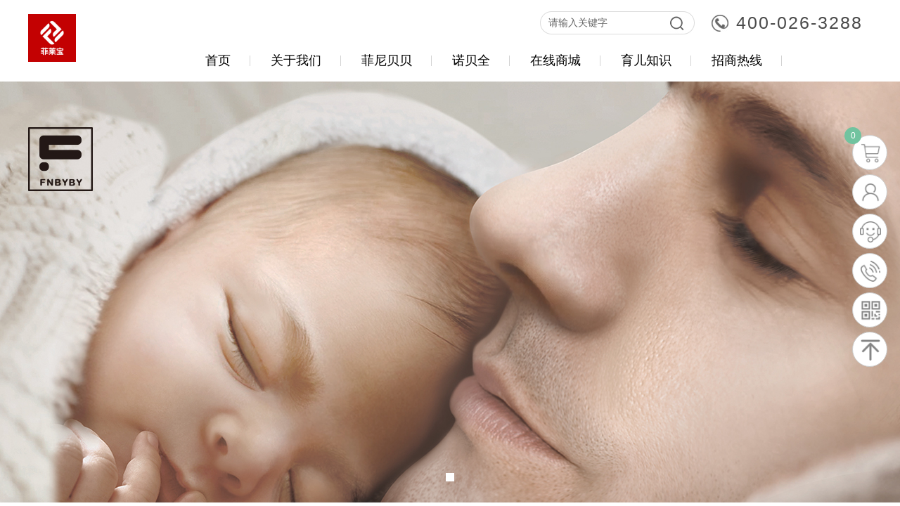

--- FILE ---
content_type: text/html; charset=utf-8
request_url: http://www.flb2012.cn/
body_size: 26058
content:
<!DOCTYPE html PUBLIC "-//W3C//DTD XHTML 1.0 Transitional//EN" "http://www.w3.org/TR/xhtml1/DTD/xhtml1-transitional.dtd">
<html xmlns="http://www.w3.org/1999/xhtml" lang="zh-Hans" >
	<head>
		<meta http-equiv="X-UA-Compatible" content="IE=Edge,chrome=1" />
	<meta name="viewport" content="width=1200" />	<meta http-equiv="Content-Type" content="text/html; charset=utf-8" />
		<meta name="format-detection" content="telephone=no" />
	     <meta http-equiv="Cache-Control" content="no-transform"/> 
     <meta http-equiv="Cache-Control" content="no-siteapp"/>
	<title>广州菲莱宝婴儿用品有限公司</title>
	<meta name="keywords"  content="广州菲莱宝婴儿用品有限公司" />
	<meta name="description" content="广州菲莱宝婴儿用品有限公司" />
    
                
	<meta name="baidu-site-verification" content="vEOiizmUgP" />	<meta property="og:image" content="https://aosspic10001.websiteonline.cn/proe5b978/image/favicon1.ico">
		<link rel="shortcut icon" href="https://aosspic10001.websiteonline.cn/proe5b978/image/favicon1.ico" type="image/x-icon" />
	<link rel="Bookmark" href="https://aosspic10001.websiteonline.cn/proe5b978/image/favicon1.ico" />
		

		<link href="http://static.websiteonline.cn/website/template/default/css/default.css?v=17534100" rel="stylesheet" type="text/css" />
<link href="http://www.flb2012.cn/template/default/css/font/font.css?v=15750090" rel="stylesheet" type="text/css" />
<link href="http://www.flb2012.cn/template/default/css/wpassword/iconfont.css?v=17496248" rel="stylesheet" type="text/css" />
<link href="http://static.websiteonline.cn/website/plugin/title/css/title.css?v=17083134" rel="stylesheet" type="text/css" />
<link href="http://static.websiteonline.cn/website/plugin/media/css/media.css?v=14077216" rel="stylesheet" type="text/css" />
<link href="http://static.websiteonline.cn/website/plugin/sitesearch/css/sitesearch.css?v=16861948" rel="stylesheet" type="text/css" />
<link href="http://static.websiteonline.cn/website/plugin/unslider/css/unslider.css?v=16086236" rel="stylesheet" type="text/css" />
<link href="http://static.websiteonline.cn/website/plugin/sidebar/css/sidebar.css?v=16860282" rel="stylesheet" type="text/css" />
<style type="text/css">.prop_rotate_angle sup,.prop_rotate_angle .posblk-deg{font-size:11px; color:#CDCDCD; font-weight:normal; font-style:normal; }ins#qiao-wrap{height:0;} #qiao-wrap{display:block;}
</style> 
</head>
<body  >
<input type="hidden" value="4" name="_user_level_val" />
								<script type="text/javascript" language="javascript" src="http://static.websiteonline.cn/website/script/??libsjq.js,jquery.custom.js,jquery.lazyload.js,jquery.rotateutility.js,lab.js,wopop_all.js,jquery.cookie.js,jquery.simplemodal.js,fullcollumn.js,objectFitPolyfill.min.js,ierotate.js,effects/velocity.js,effects/velocity.ui.js,effects/effects.js,fullpagescroll.js,common.js,heightAdapt.js?v=17573096"></script>
<script type="text/javascript" language="javascript" src="http://static.websiteonline.cn/website/plugin/??new_navigation/js/overall.js,new_navigation/styles/hs10/init.js,media/js/init.js,sitesearch/js/init.js,unslider/js/init.js,buttons/js/init.js,tb_product_list/js/init.js,article_list/js/init.js,new_navigation/styles/vertical_vs3/init.js?v=17636160"></script>
	<script type="text/javascript" language="javascript">
    			var webmodel = {};
	        
    wp_pages_global_func($.extend({
        'isedit': '0',
        'islogin': '0',
        'domain': 'proe5b978',
        'p_rooturl': 'http://www.flb2012.cn',
        'static_rooturl': 'http://static.websiteonline.cn/website',
        'interface_locale': "zh_CN",
        'dev_mode': "0",
        'getsession': ''
    }, {"phpsessionid":"","punyurl":"http:\/\/www.flb2012.cn","curr_locale":"zh_CN","mscript_name":"","converted":false}));
    
	</script>

<link href="http://www.flb2012.cn/7d4475b9b7a44de778aa61fa4c489d51.cssx" rel="stylesheet" /><div id="page_set_css">
</div><input type="hidden" id="page_id" name="page_id" value="1" rpid="1">
<div id="scroll_container" class="scroll_contain" style="">
	    	<div id="scroll_container_bg" style=";">&nbsp;</div>
<script>
initScrollcontainerHeight();	
</script>
     <div id="overflow_canvas_container">        <div id="canvas" style=" margin: 0 auto;width:1200px;;height:1506px">
    <div id="layer00BFF00B9A9C1C0C535E5BAF192F6B6C" class="full_column"  infixed='1'  style="width:1200px;position:absolute;top:0px;height:116px;z-index:106;">
    <div class="full_width " style="position:absolute;height:116px;background-color:#ffffff;background:;background-attachment:scroll;background-opacity:;">		
    </div>
			<div class="full_content" style="width:1200px; position:absolute;left:0;top:0;margin-left: 0px;;height:116px;">
								<div id='layer10412359771B9E9A5978B347F6B80538' type='new_navigation'  class='cstlayer' style='left: 203px; top: 56px; position: absolute; z-index: 105; width: 997px; height: 60px; '  mid=""  fatherid='layer00BFF00B9A9C1C0C535E5BAF192F6B6C'    deg='0'><div class="wp-new_navigation_content" style="border-color: transparent; border-width: 0px; width: 997px; border-style: solid; padding: 0px; display: block; overflow: visible; height: auto;;display:block;overflow:hidden;height:0px;" type="0">
<script type="text/javascript"> 
		
	</script>
<div skin="hs10" class="nav1 menu_hs10" ishorizon="1" colorstyle="blue" direction="" more="更多" moreshow="1" morecolor="darkorange" hover="0" hover_scr="0" submethod="0" umenu="0" dmenu="0" sethomeurl="http://www.flb2012.cn/home.html" smcenter="0">
		<ul id="nav_layer10412359771B9E9A5978B347F6B80538" class="navigation"  style="width:auto;"  >
		<li style="z-index:2;"  class="wp_subtop"  pid="1" ><a  class="  "  href="http://www.flb2012.cn">首页</a></li><li style="z-index:2;"  class="wp_subtop"  pid="134" ><a  class=" sub "  href="http://proe5b978.sz.wmcom.net/page141.html">关于我们</a><ul style="z-index:2;"><li style="z-index:3;"  class=""  pid=0 ><a  class="  "  href="http://www.flb2012.cn/page141.html">公司简介</a></li><li style="z-index:3;"  class=""  pid=0 ><a  class="  "  href="http://www.flb2012.cn/page142.html">人才招聘</a></li><li style="z-index:3;"  class=""  pid=0 ><a  class="  "  href="http://www.flb2012.cn/page143.html">新闻动态</a></li></ul></li><li style="z-index:2;"  class="wp_subtop"  pid="135" ><a  class=" sub "  href="http://www.flb2012.cn/page135.html">菲尼贝贝</a><ul style="z-index:2;"><li style="z-index:3;"  class=""  pid=0 ><a  class="  "  href="http://www.flb2012.cn/page135.html?product_category=19">奶瓶系列</a></li><li style="z-index:3;"  class=""  pid=0 ><a  class="blackhrefno  "  href="#">奶嘴系列</a></li><li style="z-index:3;"  class=""  pid=0 ><a  class="  "  href="http://www.flb2012.cn/page135.html?product_category=20">水杯系列</a></li><li style="z-index:3;"  class=""  pid=0 ><a  class="blackhrefno  "  href="#">餐具系列</a></li><li style="z-index:3;"  class=""  pid=0 ><a  class="blackhrefno  "  href="#">辅助系列</a></li></ul></li><li style="z-index:2;"  class="wp_subtop"  pid="181" ><a  class=" sub "  href="http://www.flb2012.cn/page181.html">诺贝全</a><ul style="z-index:2;"><li style="z-index:3;"  class=""  pid=0 ><a  class="  "  href="http://www.flb2012.cn/page182.html">奶瓶系列</a></li><li style="z-index:3;"  class=""  pid=0 ><a  class="  "  href="http://www.flb2012.cn/page183.html">奶嘴系列</a></li><li style="z-index:3;"  class=""  pid=0 ><a  class="  "  href="http://www.flb2012.cn/page184.html">水杯系列</a></li><li style="z-index:3;"  class=""  pid=0 ><a  class="  "  href="http://www.flb2012.cn/page185.html">餐具系列</a></li><li style="z-index:3;"  class=""  pid=0 ><a  class="  "  href="http://www.flb2012.cn/page186.html">辅助系列</a></li></ul></li><li style="z-index:2;"  class="wp_subtop"  pid="138" ><a  class="  "  href="http://www.flb2012.cn/page138.html">在线商城</a></li><li style="z-index:2;"  class="wp_subtop"  pid="139" ><a  class=" sub "  href="http://proe5b978.sz.wmcom.net/page145.html">育儿知识</a><ul style="z-index:2;"><li style="z-index:3;"  class=""  pid=0 ><a  class="  "  href="http://www.flb2012.cn/page145.html">产品知识</a></li><li style="z-index:3;"  class=""  pid=0 ><a  class="  "  href="http://www.flb2012.cn/page146.html">奶瓶常识</a></li><li style="z-index:3;"  class=""  pid=0 ><a  class="  "  href="http://www.flb2012.cn/page147.html">产品卖点</a></li></ul></li><li style="z-index:2;"  class="wp_subtop"  pid="140" ><a  class="  "  href="http://www.flb2012.cn/page140.html">招商热线</a></li>	</ul>
</div>

<script type="text/javascript"> 
				$("#layer10412359771B9E9A5978B347F6B80538").data("datasty_", '@charset "utf-8";  #nav_layer10412359771B9E9A5978B347F6B80538,#nav_layer10412359771B9E9A5978B347F6B80538 ul,#nav_layer10412359771B9E9A5978B347F6B80538 li{list-style-type: none; margin: 0px; padding: 0px; border: thin none; }  #nav_layer10412359771B9E9A5978B347F6B80538 { position: relative;border:0px solid #ffffff; padding-left:0px; padding-left:20px;background:url(http://static.websiteonline.cn/website/plugin/new_navigation/styles/hs10/m_18_PXUh.jpg) repeat;height:30px;line-height:30px; -moz-border-radius:10px; -webkit-border-radius:10px; border-radius:10px;behavior: url(script/pie.htc);}  #nav_layer10412359771B9E9A5978B347F6B80538 li.wp_subtop {height:30px;line-height:30px;position: relative; float: left; padding-bottom: 0px; border:0px solid #ffffff;text-align:center;background-image:url("http://static.websiteonline.cn/website/plugin/new_navigation/styles/hs10/m_19_VyyP.jpg"); background-repeat:no-repeat; background-position:center left;}  #nav_layer10412359771B9E9A5978B347F6B80538 li.wp_subtop:hover{line-height:30px;line-height:30px;background-image: url(http://static.websiteonline.cn/website/plugin/new_navigation/styles/hs10/m_19_VyyP.jpg);background-repeat:no-repeat; background-position:center left;text-align:center;background-color:transparent; }  #nav_layer10412359771B9E9A5978B347F6B80538 li.wp_subtop>a {white-space: nowrap;font-weight:normal;font-style:normal;font-family:arial;display: block; font-size: 12px; padding:0 19.5px; color: #ffffff; text-decoration: none; }  #nav_layer10412359771B9E9A5978B347F6B80538 li.wp_subtop>a:hover{font-style:normal;font-family:arial;font-size:12px;font-weight:normal;color: #dadada; text-decoration: none;text-align:center;}  #nav_layer10412359771B9E9A5978B347F6B80538 ul {position:absolute; left: 0px; left: 0px; display: none; background-color:transparent; border:0px solid #ffffff; border-top:0px solid #ff0000; margin-left:-0px; }  #nav_layer10412359771B9E9A5978B347F6B80538 ul li {padding-right:5px;padding-left:5px;text-align:center;position:relative;float:left; adding-bottom: 0px;background-image:none; background-color:#202020; height:22px; line-height:22px; border:0px solid #ffffff;}  #nav_layer10412359771B9E9A5978B347F6B80538 ul li:hover{text-align:center;background-image:none; background-color:#000000;background-image:none;height:22px; line-height:22px;background-repeat:repeat;background-position:top left;}  #nav_layer10412359771B9E9A5978B347F6B80538 ul li a {display:block;text-align:center;font-family:arial;font-style:normal;font-size:12px;font-weight:normal;color: #fff; border:0px solid #ffffff;white-space:nowrap;}  #nav_layer10412359771B9E9A5978B347F6B80538 ul li a:hover{text-align:center;font-family:arial;font-style:normal;font-weight:normal;color:#fff;font-size:12px;}  #nav_layer10412359771B9E9A5978B347F6B80538 ul ul {margin-top:-22px;}  #nav_layer10412359771B9E9A5978B347F6B80538  .ddli {display:none;clear:both;position: absolute;border-bottom: 1px solid rgb(224, 224, 224);box-shadow: 0px 3px 4px rgba(0, 0, 0, 0.18);padding:10px; text-align:left;background-color:#ffffff;}   ');
		$("#layer10412359771B9E9A5978B347F6B80538").data("datastys_", '#nav_layer10412359771B9E9A5978B347F6B80538{background-color:transparent;} #nav_layer10412359771B9E9A5978B347F6B80538{background-image:url(http://static.websiteonline.cn/website/plugin/new_navigation/view/images/png_bg.png);} #nav_layer10412359771B9E9A5978B347F6B80538{background:;}      #nav_layer10412359771B9E9A5978B347F6B80538 li.wp_subtop>a:hover{font-family:Microsoft YaHei;} #nav_layer10412359771B9E9A5978B347F6B80538 li.wp_subtop>a{font-family:Microsoft YaHei;}      #nav_layer10412359771B9E9A5978B347F6B80538 li.wp_subtop>a{font-size:18px;} #nav_layer10412359771B9E9A5978B347F6B80538 li.wp_subtop>a{color:#000000;} #nav_layer10412359771B9E9A5978B347F6B80538 li.wp_subtop>a:hover{font-size:18px;}     #nav_layer10412359771B9E9A5978B347F6B80538 li.wp_subtop{background-position:center right;} #nav_layer10412359771B9E9A5978B347F6B80538 li.wp_subtop{height:60px;} #nav_layer10412359771B9E9A5978B347F6B80538 li.wp_subtop{line-height:60px;} #nav_layer10412359771B9E9A5978B347F6B80538 li.wp_subtop:hover{height:60px;} #nav_layer10412359771B9E9A5978B347F6B80538 li.wp_subtop:hover{line-height:60px;}  #nav_layer10412359771B9E9A5978B347F6B80538 li.wp_subtop:hover{background-position:center right;}  #nav_layer10412359771B9E9A5978B347F6B80538 li.wp_subtop{background-color:transparent;} #nav_layer10412359771B9E9A5978B347F6B80538 li.wp_subtop{background:;} #nav_layer10412359771B9E9A5978B347F6B80538 li.wp_subtop{background-image:url("https://aosspic10001.websiteonline.cn/proe5b978/image/2q9j.jpg");}  #nav_layer10412359771B9E9A5978B347F6B80538 li.wp_subtop:hover{background-color:transparent;} #nav_layer10412359771B9E9A5978B347F6B80538 li.wp_subtop:hover{background-image:url("https://aosspic10001.websiteonline.cn/proe5b978/image/2q9j.jpg");}  #nav_layer10412359771B9E9A5978B347F6B80538 ul li{height:40px;} #nav_layer10412359771B9E9A5978B347F6B80538 ul li{line-height:40px;}      #nav_layer10412359771B9E9A5978B347F6B80538 ul li a{font-size:16px;}    #nav_layer10412359771B9E9A5978B347F6B80538 ul li a:hover{font-size:16px;} #nav_layer10412359771B9E9A5978B347F6B80538 ul li:hover{height:40px;} #nav_layer10412359771B9E9A5978B347F6B80538 ul li:hover{line-height:40px;} #nav_layer10412359771B9E9A5978B347F6B80538 ul li{background:transparent;} #nav_layer10412359771B9E9A5978B347F6B80538 ul li{background-color:#ffffff;} #nav_layer10412359771B9E9A5978B347F6B80538 ul li:hover{background:transparent;} #nav_layer10412359771B9E9A5978B347F6B80538 ul li:hover{background-color:#ffffff;} #nav_layer10412359771B9E9A5978B347F6B80538 ul li a{color:#000000;} #nav_layer10412359771B9E9A5978B347F6B80538 ul li a{font-family:Microsoft YaHei;} #nav_layer10412359771B9E9A5978B347F6B80538 ul li a:hover{font-family:Microsoft YaHei;}  #nav_layer10412359771B9E9A5978B347F6B80538 li.wp_subtop>a:hover{color:#71c39f;} #nav_layer10412359771B9E9A5978B347F6B80538 ul li a:hover{color:#71c39f;}');
	
		</script>

<script type="text/javascript">
function wp_get_navstyle(layer_id,key){
		var navStyle = $.trim($("#"+layer_id).data(key));
		return navStyle;	
	
}	
richtxt('layer10412359771B9E9A5978B347F6B80538');
</script><script type="text/javascript">
(function(){
 var param={"layer_id":"layer10412359771B9E9A5978B347F6B80538","editmode":false};
wp_createNavigationgetSubMenuHoverCssFunc(param); 
})();    


layer_new_navigation_hs10_func($.extend({
	'menustyle': 'hs10'
}, {"layer_id":"layer10412359771B9E9A5978B347F6B80538","editmode":false}));
</script><div class="navigation_more" data-more="darkorange" data-typeval="0" data-menudata="&quot;&quot;"></div>
</div>
<script type="text/javascript">
 $(function(){
	layer_new_navigation_content_func({"isedit":false,"layer_id":"layer10412359771B9E9A5978B347F6B80538","menustyle":"hs10","addopts":[]});
});
</script>

</div><script>				 $('#layer10412359771B9E9A5978B347F6B80538').triggerHandler('layer_ready');</script><div id='layer09743DECE9E3434F596E56DF66982967' type='advhtml'  class='cstlayer' style='left: 109px; top: 28px; position: absolute; z-index: 104; width: 108px; height: 49px; '  mid=""  fatherid='layer00BFF00B9A9C1C0C535E5BAF192F6B6C'    deg='0'><div class="wp-advhtml_content" style="overflow: hidden; border-color: transparent; border-width: 0px; width: 108px; height: 49px;">
	<style>
#nav_layer10412359771B9E9A5978B347F6B80538 li.wp_subtop>a{
padding: 0 28.5px!important;
}
</style></div>

</div><script>				 $('#layer09743DECE9E3434F596E56DF66982967').triggerHandler('layer_ready');</script><div id='layer082A5556E6BF00B3B5818C94CC53E664' type='title'  class='cstlayer' style='left: 992px; top: 15px; position: absolute; z-index: 107; width: 195px; height: 36px; '  mid=""  fatherid='layer00BFF00B9A9C1C0C535E5BAF192F6B6C'    deg='0'><div class="wp-title_content" style="word-wrap: break-word; padding: 0px; border-color: transparent; border-width: 0px; height: 36px; width: 195px; display: block;"><div style="text-align: right;"><span style="color: rgb(75, 75, 75); font-size: 25px; letter-spacing: 2px; font-family: Arial, Helvetica, sans-serif;">400-026-3288</span></div></div>
<script type="text/javascript">
$(function(){
	$('.wp-title_content').each(function(){
		if($(this).find('div').attr('align')=='justify'){
			$(this).find('div').css({'text-justify':'inter-ideograph','text-align':'justify'});
		}
	})	
})
</script>

</div><script>				 $('#layer082A5556E6BF00B3B5818C94CC53E664').triggerHandler('layer_ready');</script><div id='layer84885C33FC05DA6220003AC69DB3E038' type='media'  class='cstlayer' style='left: 972px; top: 21px; position: absolute; z-index: 106; width: 24px; height: 24px; '  mid=""  fatherid='layer00BFF00B9A9C1C0C535E5BAF192F6B6C'    deg='0'><script>
create_pc_media_set_pic('layer84885C33FC05DA6220003AC69DB3E038',false);
</script>
<div class="wp-media_content"  style="overflow: hidden; width: 24px; height: 24px;" type="0">
<div class="img_over"  style='overflow: hidden; border-color: transparent; border-width: 0px; position: relative; width: 24px; height: 24px;'>

<div class="imgloading" style="z-index:100;"> </div>
<img  id="wp-media-image_layer84885C33FC05DA6220003AC69DB3E038" onerror="set_thumb_layer84885C33FC05DA6220003AC69DB3E038(this);" onload="set_thumb_layer84885C33FC05DA6220003AC69DB3E038(this);" class="paragraph_image"  type="zoom" src="https://aosspic10001.websiteonline.cn/proe5b978/image/hqs1.jpg" style="width: 24px; height: 24px;;" />
</div>

</div>
<script>
(function(){
		layer_media_init_func('layer84885C33FC05DA6220003AC69DB3E038',{"isedit":false,"has_effects":false});
})()
</script>
</div><script>				 $('#layer84885C33FC05DA6220003AC69DB3E038').triggerHandler('layer_ready');</script><div id='layer975A6B438C41E5B395E71B563C3DF6AC' type='media'  class='cstlayer' style='left: 728px; top: 16px; position: absolute; z-index: 108; width: 220px; height: 33px; '  mid=""  fatherid='layer00BFF00B9A9C1C0C535E5BAF192F6B6C'    deg='0'><script>
create_pc_media_set_pic('layer975A6B438C41E5B395E71B563C3DF6AC',false);
</script>
<div class="wp-media_content"  style="overflow: hidden; width: 220px; height: 33px;" type="0">
<div class="img_over"  style='overflow: hidden; border-color: transparent; border-width: 0px; position: relative; width: 220px; height: 33px;'>

<div class="imgloading" style="z-index:100;"> </div>
<img  id="wp-media-image_layer975A6B438C41E5B395E71B563C3DF6AC" onerror="set_thumb_layer975A6B438C41E5B395E71B563C3DF6AC(this);" onload="set_thumb_layer975A6B438C41E5B395E71B563C3DF6AC(this);" class="paragraph_image"  type="zoom" src="https://aosspic10001.websiteonline.cn/proe5b978/image/z46m.jpg" style="width: 220px; height: 33px;;" />
</div>

</div>
<script>
(function(){
		layer_media_init_func('layer975A6B438C41E5B395E71B563C3DF6AC',{"isedit":false,"has_effects":false});
})()
</script>
</div><script>				 $('#layer975A6B438C41E5B395E71B563C3DF6AC').triggerHandler('layer_ready');</script><div id='layer7A3E6D281A3DEFFB78676A2E2E81AD2A' type='sitesearch'  class='cstlayer' style='left: 733px; top: 19px; position: absolute; z-index: 109; width: 214px; height: 35px; '  mid=""  fatherid='layer00BFF00B9A9C1C0C535E5BAF192F6B6C'    deg='0'><div class="wp-sitesearch_content" style="word-wrap: break-word; padding: 0px; border-color: transparent; border-width: 0px; width: 214px; height: 35px;">
	<div class="wp-sitesearch_container" skin="skin4" type="all" opn="0">
		<script type="text/javascript">
	
</script>

<div class="searchbox">
    <div style="display: flex;">
        <div class="ninputs">
            <input type="text" class="searchbox_txt" name="keywords" value="请输入关键字" ></div>
        <input type="hidden" name="searchcontent" value="product"/>
        <div class="sright"> <div class="searchbox_btn">搜索</div></div>
    </div>
    </div>


<script language="javascript">	

	var dom=$("#layer7A3E6D281A3DEFFB78676A2E2E81AD2A");
                var width_xz=0;
	if($.browser.msie && $.browser.version>=9){ width_xz=4;}
	dom.find('.searchbox_txt').css({'width':(dom.width()-width_xz-dom.find('.searchbox_btn').outerWidth(true))-10-4+'px'});
                //key hide show
        dom.find(".searchbox_txt").click(function () {
             if ($(this).val() == "请输入关键字") {
                 $(this).attr("value","");
             }
        });
        dom.find(".searchbox_txt").blur(function () {
            if ($(this).val() == "") {
                $(this).attr('value','请输入关键字')
            }
        });

        </script>
            <div class="searchtype" style='display:none;' >
			<input type="radio" name="c_layer7A3E6D281A3DEFFB78676A2E2E81AD2A" value="title"  class="catetype"/><span class="s_title">名称</span><input type="radio" name="c_layer7A3E6D281A3DEFFB78676A2E2E81AD2A" value="intro" class="catetype"/><span  class="s_description">描述</span><input type="radio" name="c_layer7A3E6D281A3DEFFB78676A2E2E81AD2A" value="content" class="catetype"/><span  class="s_content">内容</span>		</div>
	</div>

<script language="javascript">
var wp_productsearchcache = null;
$('body').data('wp_searchcache',wp_productsearchcache);
(function(){
var urldata = null;
var param={"layer_id":"layer7A3E6D281A3DEFFB78676A2E2E81AD2A","skin":"skin4","article_page":"-1","product_page":"-1","payknow_page":-1,"article_pageres":"-1","product_pageres":"-1","openArticleUrl":0,"openPayknowUrl":0,"search_type":0,"sswitch":"1","wordsplist":"0","openProductUrl":0,"search_listNum":"10","extend_content":{"mode":"skins","skin":"skin4","sshinput_txtcolor":"#666","sshinputborder_txtcolor":"transparent","sshinputborder_txtsize":"2","sshbtn_txtsize":"14","sshbtn_txtbold":"normal","sshbtn_txtcolor":"transparent","sshbtnborder_txtcolor":"transparent","sshbtnborder_txtsize":"0","sshkeytop_txtsize":"3","ssheight_txtsize":"24","ssbtnheight_txtsize":"28","ssbtnwidth_txtsize":"50","sshbtn_bgcolor_txtcolor":"transparent","sshbtn_bgcolor_hover_txtcolor":"transparent","sshinput_txtfamily":"Microsoft YaHei","sshbtn_txtfamily":"Microsoft YaHei","sshkey_txtfamily":"Microsoft YaHei","sshinput_txtsize":"14","sshkey_txtsize":"12","sshkeyword_txtsize":"12","sitesearchbuttext":"\u641c\u7d22","ssbeijing_txtcolor":"transparent","sshkey_txtcolor":"#5A5A5A","sshkey_hover_txtcolor":"#5A5A5A","sshinput_txtbold":"normal","sshkey_txtbold":"normal","sshbtn_bg_txtcolor":"https:\/\/static.websiteonline.cn\/website\/plugin\/sitesearch\/styles\/skin5\/bg.jpg","sshbtn_bg_hover_txtcolor":"https:\/\/static.websiteonline.cn\/website\/plugin\/sitesearch\/styles\/skin5\/bg0.jpg","sshbtn_bigbg_txtcolor":"https:\/\/static.websiteonline.cn\/website\/plugin\/sitesearch\/styles\/skin6\/bg.jpg"},"sshdefalutshow":"0","langs":{"Search Pro":"\u4ea7\u54c1","Search Result":"\u641c\u7d22\u7ed3\u679c\u9875\u9762","Name":"\u540d\u79f0","Description":"\u63cf\u8ff0","Search Art":"\u6587\u7ae0","Search Title":"\u6807\u9898","Search Summary":"\u6458\u8981"},"editmode":0};
var $curlayer = $('#layer7A3E6D281A3DEFFB78676A2E2E81AD2A');
$curlayer.mod_property({"extend_content":{"mode":"skins","skin":"skin4","sshinput_txtcolor":"#666","sshinputborder_txtcolor":"transparent","sshinputborder_txtsize":"2","sshbtn_txtsize":"14","sshbtn_txtbold":"normal","sshbtn_txtcolor":"transparent","sshbtnborder_txtcolor":"transparent","sshbtnborder_txtsize":"0","sshkeytop_txtsize":"3","ssheight_txtsize":"24","ssbtnheight_txtsize":"28","ssbtnwidth_txtsize":"50","sshbtn_bgcolor_txtcolor":"transparent","sshbtn_bgcolor_hover_txtcolor":"transparent","sshinput_txtfamily":"Microsoft YaHei","sshbtn_txtfamily":"Microsoft YaHei","sshkey_txtfamily":"Microsoft YaHei","sshinput_txtsize":"14","sshkey_txtsize":"12","sshkeyword_txtsize":"12","sitesearchbuttext":"\u641c\u7d22","ssbeijing_txtcolor":"transparent","sshkey_txtcolor":"#5A5A5A","sshkey_hover_txtcolor":"#5A5A5A","sshinput_txtbold":"normal","sshkey_txtbold":"normal","sshbtn_bg_txtcolor":"https:\/\/static.websiteonline.cn\/website\/plugin\/sitesearch\/styles\/skin5\/bg.jpg","sshbtn_bg_hover_txtcolor":"https:\/\/static.websiteonline.cn\/website\/plugin\/sitesearch\/styles\/skin5\/bg0.jpg","sshbtn_bigbg_txtcolor":"https:\/\/static.websiteonline.cn\/website\/plugin\/sitesearch\/styles\/skin6\/bg.jpg"}});
param['wp_productsearchcache']=wp_productsearchcache;

var searchFlag = 4;

layer_sitesearch_init_func(param,urldata,searchFlag);
})()
</script>
</div>
</div><script>				 $('#layer7A3E6D281A3DEFFB78676A2E2E81AD2A').triggerHandler('layer_ready');</script><div id='layerBBABB957E69E7F3A07B92DE33DC55C9A' type='media'  class='cstlayer' style='left: 0px; top: 20px; position: absolute; z-index: 129; width: 68px; height: 68px; '  mid=""  fatherid='layer00BFF00B9A9C1C0C535E5BAF192F6B6C'    deg='0'><script>
create_pc_media_set_pic('layerBBABB957E69E7F3A07B92DE33DC55C9A',false);
</script>
<div class="wp-media_content"  style="overflow: hidden; width: 68px; height: 68px; border-width: 0px; border-style: solid; padding: 0px;" type="0">
<div class="img_over"  style='overflow: hidden; border-color: transparent; border-width: 0px; position: relative; width: 68px; height: 68px;'>

<div class="imgloading" style="z-index:100;"> </div>
<img  id="wp-media-image_layerBBABB957E69E7F3A07B92DE33DC55C9A" onerror="set_thumb_layerBBABB957E69E7F3A07B92DE33DC55C9A(this);" onload="set_thumb_layerBBABB957E69E7F3A07B92DE33DC55C9A(this);" class="paragraph_image"  type="zoom" src="https://aosspic10001.websiteonline.cn/proe5b978/image/3op5.jpg" style="width: 68px; height: auto;;" />
</div>

</div>
<script>
(function(){
		layer_media_init_func('layerBBABB957E69E7F3A07B92DE33DC55C9A',{"isedit":false,"has_effects":false});
})()
</script>
</div><script>				 $('#layerBBABB957E69E7F3A07B92DE33DC55C9A').triggerHandler('layer_ready');</script>                                
                                <div class="fullcontent_opacity" style="width: 100%;height: 100%;position: absolute;left: 0;right: 0;top: 0;display:none;"></div>
			</div>
</div>
<script>
        $(".content_copen").live('click',function(){
        $(this).closest(".full_column").hide();
    });
	var $fullwidth=$('#layer00BFF00B9A9C1C0C535E5BAF192F6B6C .full_width');
	$fullwidth.css({left:0-$('#canvas').offset().left+$('#scroll_container').offset().left-$('#scroll_container').scrollLeft()-$.parseInteger($('#canvas').css("borderLeftWidth")),width:$('#scroll_container_bg').width()});
	$(function () {
				var videoParams={"id":"layer00BFF00B9A9C1C0C535E5BAF192F6B6C","bgauto":null,"ctauto":null,"bVideouse":null,"cVideouse":null,"bgvHeight":null,"bgvWidth":null};
		fullcolumn_bgvideo_init_func(videoParams);
                var bgHoverParams={"full":{"hover":null,"opacity":null,"bg":"#ffffff","id":"layer00BFF00B9A9C1C0C535E5BAF192F6B6C","bgopacity":null,"zindextopcolorset":""},"full_con":{"hover":null,"opacity":null,"bg":null,"id":"layer00BFF00B9A9C1C0C535E5BAF192F6B6C","bgopacity":null}};
		fullcolumn_HoverInit(bgHoverParams);
        });
</script>


<div id='layer4433D71A17AA8BE7F7DC3C20EC48F096' type='unslider'  class='cstlayer' style='left: 0px; top: 115px; position: absolute; z-index: 105; width: 1200px; height: 600px; '  mid=""    deg='0'><style>
#layer4433D71A17AA8BE7F7DC3C20EC48F096html5zoo-1{
	margin:0 auto;
}
</style>
<div id="layer4433D71A17AA8BE7F7DC3C20EC48F096_content" class="wp-unslider_content" style="overflow: hidden; border: none; left: -297px; width: 1795px; height: 600px; position: absolute;">
<script type="text/javascript">
	 
</script>

<!-- loop star -->
<div id="layer4433D71A17AA8BE7F7DC3C20EC48F096html5zoo-1">
    <ul class="html5zoo-slides" style="display:none;">
  
        <li><img alt="" src="https://aosspic10001.websiteonline.cn/proe5b978/image/x5px.jpg" class="html5lightbox" /></a></li>
    </ul>
</div>
<!-- loop end -->

<script language="javascript">
(function(){
		var layerparams={"layerid":"layer4433D71A17AA8BE7F7DC3C20EC48F096","pstyle":"none","plborder_size":"0","interval":3000,"autoplays":"true","title_size":"40","title_family":"SimSun","title_color":"#FFFFFF","easing":"slide","show_title":"1","show_nav":"1","navigation_style":"02","navbg_hover_color":"#ffffff","nav_margin_bottom_size":"25","nav_arrow":"1","arrow_left":"https:\/\/aosspic10001.websiteonline.cn\/proe5b978\/image\/39jd.png","arrow_right":"https:\/\/aosspic10001.websiteonline.cn\/proe5b978\/image\/u1pt.png","nav_margin_left_size":"50","nav_margin_right_size":"50","skin":"02","default_show":"0","hover_show":"1","pauseonmouseover":"1","nav_arrow_w_size":"59","nav_arrow_h_size":"59","iconstyle":"02","nav_height_size":"2","wsize":null,"editMode":false,"unslideradapt":null};
	layer_unslider_init_func(layerparams);
})()  
</script>
</div>
</div><script>				 $('#layer4433D71A17AA8BE7F7DC3C20EC48F096').triggerHandler('layer_ready');</script><div id='layer688F1A8867729167C6143FAAED58D0FE' type='advhtml'  class='cstlayer' style='left: 226px; top: 708px; position: absolute; z-index: 157; width: 150px; height: 100px; '  mid=""    deg='0'><div class="wp-advhtml_content" style="overflow: hidden; border-color: transparent; border-width: 0px; width: 150px; height: 100px;">
	<style>
#layer7AB6C3FDF3BCC734CFA697BFE095B28B .wp-media_content,#layerD5C59799EBFF964AD6B556753D85E72E .wp-media_content,#layer433E648796BA81DFBD45C62E8BEE6134 .wp-media_content{box-shadow:3px 3px 3px rgba(35, 35, 35, 0.4);}
#layer2923DFB56977EAF7A48BADF3C278CA15 .wp-media_content,#layerD5C59799EBFF964AD6B556753D85E72E .wp-media_content,#layer433E648796BA81DFBD45C62E8BEE6134 .wp-media_content{box-shadow:3px 3px 3px rgba(35, 35, 35, 0.4);}
</style></div>

</div><script>				 $('#layer688F1A8867729167C6143FAAED58D0FE').triggerHandler('layer_ready');</script><div id='layer25DFD8CC9155C716E819450E9F2DA25D' type='title'  class='cstlayer' style='left: 0px; top: 764px; position: absolute; z-index: 107; width: 150px; height: 37px; '  mid=""    deg='0'><div class="wp-title_content" style="word-wrap: break-word; padding: 0px; border-color: transparent; border-width: 0px; height: 37px; width: 150px; display: block;"><span style="font-size: 22px; font-family: 微软雅黑; color: rgb(0, 0, 0);">旗下品牌</span></div>

</div><script>				 $('#layer25DFD8CC9155C716E819450E9F2DA25D').triggerHandler('layer_ready');</script><div id='layer4F2DFF20BE12D933497443F5429F0AF4' type='box'  class='cstlayer' style='left: 847px; top: 767px; position: absolute; z-index: 122; width: 353px; height: 406px; '  mid=""    deg='0'><div class="wp-box_content drop_box" style="word-wrap: break-word; padding: 0px; border-color: transparent; border-width: 0px; height: 406px; background-color: rgb(244, 244, 244); width: 353px; border-style: solid;">
    <div id='layerEBF49BAD620DBCF9C5892ADB087E61B5' type='media'  class='cstlayer' style='left: 22.5px; top: 18px; position: absolute; z-index: 143; width: 308px; height: 155px; '  mid=""  fatherid='layer4F2DFF20BE12D933497443F5429F0AF4'    deg='0'><script>
create_pc_media_set_pic('layerEBF49BAD620DBCF9C5892ADB087E61B5',false);
</script>
<div class="wp-media_content"  style="overflow: hidden; width: 308px; height: 155px; border-width: 0px; border-style: solid; padding: 0px;" type="0">
<div class="img_over"  style='overflow: hidden; border-color: transparent; border-width: 0px; position: relative; width: 308px; height: 155px;'>

<div class="imgloading" style="z-index:100;"> </div>
<a class="media_link" style="line-height:normal;" href="http://www.flb2012.cn/page141.html"  >
<img  id="wp-media-image_layerEBF49BAD620DBCF9C5892ADB087E61B5" onerror="set_thumb_layerEBF49BAD620DBCF9C5892ADB087E61B5(this);" onload="set_thumb_layerEBF49BAD620DBCF9C5892ADB087E61B5(this);" class="paragraph_image"  type="zoom" src="https://aosspic10001.websiteonline.cn/proe5b978/image/9enw.png" style="width: 308px; height: 155px;;" />
</a>
</div>

</div>
<script>
(function(){
		layer_media_init_func('layerEBF49BAD620DBCF9C5892ADB087E61B5',{"isedit":false,"has_effects":false});
})()
</script>
</div><script>				 $('#layerEBF49BAD620DBCF9C5892ADB087E61B5').triggerHandler('layer_ready');</script><div id='layerB53FD665B9A839013B7179994FC34F97' type='title'  class='cstlayer' style='left: 23px; top: 231px; position: absolute; z-index: 131; width: 195px; height: 25px; '  mid=""  fatherid='layer4F2DFF20BE12D933497443F5429F0AF4'    deg='0'><div class="wp-title_content" style="word-wrap: break-word; padding: 0px; border-color: transparent; border-width: 0px; height: 25px; width: 195px; display: block;"><span style="text-transform: uppercase; font-size: 16px; font-family: Arial, Helvetica, sans-serif; color: rgb(102, 102, 102);"><p></p><p>Company Profile</p><p></p></span></div>

</div><script>				 $('#layerB53FD665B9A839013B7179994FC34F97').triggerHandler('layer_ready');</script><div id='layerD499E836646D65766EE7278ABB32F84A' type='line'  class='cstlayer' style='left: 183px; top: 226px; position: absolute; z-index: 132; width: 20px; height: 31px; '  mid=""  fatherid='layer4F2DFF20BE12D933497443F5429F0AF4'    deg='0'><div class="wp-line_content" style="padding: 0px; border-color: transparent; border-width: 0px; overflow: hidden; width: 20px; height: 31px;"><div class="wpline-wrapper horizontal-solid"></div><script language="javascript">
</script></div></div><script>				 $('#layerD499E836646D65766EE7278ABB32F84A').triggerHandler('layer_ready');</script><div id='layer63B315A36044E88D3262988DB6A9CA8D' type='title'  class='cstlayer' style='left: 23px; top: 199px; position: absolute; z-index: 130; width: 306px; height: 37px; '  mid=""  fatherid='layer4F2DFF20BE12D933497443F5429F0AF4'    deg='0'><div class="wp-title_content" style="word-wrap: break-word; padding: 0px; border-color: transparent; border-width: 0px; height: 37px; width: 306px; display: block;"><span style="font-size: 22px; font-family: 微软雅黑; color: rgb(0, 0, 0);"><p>公司简介</p></span></div>

</div><script>				 $('#layer63B315A36044E88D3262988DB6A9CA8D').triggerHandler('layer_ready');</script><div id='layerB4231CEF04470A9EDFD7343412643AD4' type='title'  class='cstlayer' style='left: 25px; top: 262px; position: absolute; z-index: 133; width: 303px; height: 92px; '  mid=""  fatherid='layer4F2DFF20BE12D933497443F5429F0AF4'    deg='0'><div class="wp-title_content" style="word-wrap: break-word; padding: 0px; border-color: transparent; border-width: 0px; height: 92px; width: 303px; display: block;"><div style="text-align: justify;"><span style="color: rgb(127, 127, 127); font-family: 微软雅黑; font-size: 14px; line-height: 160%;">菲莱宝是一家集研发、生产及销售为一体的现代化科技企业。公司拥有欧盟标准建成的无尘车间及各类进口生产设备，同时，具有强大的专业研发团队和科技创新能力......</span><span style="color: rgb(127, 127, 127); font-family: 微软雅黑; font-size: 14px; line-height: 160%;">​</span></div></div>

</div><script>				 $('#layerB4231CEF04470A9EDFD7343412643AD4').triggerHandler('layer_ready');</script>    
</div>
</div><script>				 $('#layer4F2DFF20BE12D933497443F5429F0AF4').triggerHandler('layer_ready');</script><div id='layerE7E2501CED5ACC90E926B0F95D436236' type='line'  class='cstlayer' style='left: 66px; top: 791px; position: absolute; z-index: 109; width: 20px; height: 31px; '  mid=""    deg='0'><div class="wp-line_content" style="padding: 0px; border-color: transparent; border-width: 0px; overflow: hidden; width: 20px; height: 31px;"><div class="wpline-wrapper horizontal-solid"></div><script language="javascript">
</script></div></div><script>				 $('#layerE7E2501CED5ACC90E926B0F95D436236').triggerHandler('layer_ready');</script><div id='layer1993F14F80034C49D6E659B636074005' type='title'  class='cstlayer' style='left: 0px; top: 796px; position: absolute; z-index: 108; width: 72px; height: 25px; '  mid=""    deg='0'><div class="wp-title_content" style="word-wrap: break-word; padding: 0px; border-color: transparent; border-width: 0px; height: 25px; width: 72px; display: block;"><span style="text-transform: uppercase; font-size: 16px; font-family: Arial, Helvetica, sans-serif; color: rgb(102, 102, 102);">Brand</span></div>

</div><script>				 $('#layer1993F14F80034C49D6E659B636074005').triggerHandler('layer_ready');</script><div id='layer2923DFB56977EAF7A48BADF3C278CA15' type='media'  class='cstlayer' style='left: 310px; top: 827px; position: absolute; z-index: 166; width: 270px; height: 121px; display: block; transform: translateY(0px); '  mid=""    deg='0'><script>
create_pc_media_set_pic('layer2923DFB56977EAF7A48BADF3C278CA15',false);
</script>
<div class="wp-media_content"  style="overflow: hidden; width: 270px; height: 121px; border-width: 0px; border-style: solid; padding: 0px;" type="0">
<div class="img_over"  style='overflow: hidden; border-color: transparent; border-width: 0px; position: relative; width: 270px; height: 121px;'>

<div class="imgloading" style="z-index:100;"> </div>
<a class="media_link" style="line-height:normal;" href="http://www.flb2012.cn/page181.html"  >
<img  id="wp-media-image_layer2923DFB56977EAF7A48BADF3C278CA15" onerror="set_thumb_layer2923DFB56977EAF7A48BADF3C278CA15(this);" onload="set_thumb_layer2923DFB56977EAF7A48BADF3C278CA15(this);" class="paragraph_image"  type="zoom" src="https://aosspic10001.websiteonline.cn/proe5b978/image/333.jpg" style="width: 270px; height: 121px; transform: scale(1) translateX(0px) translateY(0px); top: 0px; left: 0px; position: relative;;" />
</a>
</div>

</div>
<script>
(function(){
		layer_media_init_func('layer2923DFB56977EAF7A48BADF3C278CA15',{"isedit":false,"has_effects":false});
})()
</script>
</div><script>		         $('#layer2923DFB56977EAF7A48BADF3C278CA15').data('wopop_imgeffects',{"effect":"effect.movetop","effectrole":"dantu","duration":"350","type":"media","delay":0,"loop":0,"loop_infinite":0,"dshow":false,"dset":{}});				 $('#layer2923DFB56977EAF7A48BADF3C278CA15').triggerHandler('layer_ready');</script><div id='layer7AB6C3FDF3BCC734CFA697BFE095B28B' type='media'  class='cstlayer' style='left: 0px; top: 827px; position: absolute; z-index: 141; width: 270px; height: 121px; display: block; transform: translateY(0px); '  mid=""    deg='0'><script>
create_pc_media_set_pic('layer7AB6C3FDF3BCC734CFA697BFE095B28B',false);
</script>
<div class="wp-media_content"  style="overflow: hidden; width: 270px; height: 121px; border-width: 0px; border-style: solid; padding: 0px;" type="0">
<div class="img_over"  style='overflow: hidden; border-color: transparent; border-width: 0px; position: relative; width: 270px; height: 121px;'>

<div class="imgloading" style="z-index:100;"> </div>
<a class="media_link" style="line-height:normal;" href="http://www.flb2012.cn/page135.html"  >
<img  id="wp-media-image_layer7AB6C3FDF3BCC734CFA697BFE095B28B" onerror="set_thumb_layer7AB6C3FDF3BCC734CFA697BFE095B28B(this);" onload="set_thumb_layer7AB6C3FDF3BCC734CFA697BFE095B28B(this);" class="paragraph_image"  type="zoom" src="https://aosspic10001.websiteonline.cn/proe5b978/image/8qlw.jpg" style="width: 270px; height: 121px; transform: scale(1) translateX(0px) translateY(0px);;" />
</a>
</div>

</div>
<script>
(function(){
		layer_media_init_func('layer7AB6C3FDF3BCC734CFA697BFE095B28B',{"isedit":false,"has_effects":false});
})()
</script>
</div><script>		         $('#layer7AB6C3FDF3BCC734CFA697BFE095B28B').data('wopop_imgeffects',{"effect":"effect.movetop","effectrole":"dantu","duration":"350","type":"media","delay":0,"loop":0,"loop_infinite":0,"dshow":false,"dset":{}});				 $('#layer7AB6C3FDF3BCC734CFA697BFE095B28B').triggerHandler('layer_ready');</script><div id='layer5ADA686AA89D070E47435617F2CF7D13' type='line'  class='cstlayer' style='left: 0px; top: 956px; position: absolute; z-index: 113; width: 818px; height: 32px; '  mid=""    deg='0'><div class="wp-line_content" style="padding: 0px; border-color: transparent; border-width: 0px; overflow: hidden; width: 818px; height: 32px; border-style: solid;"><div class="wpline-wrapper horizontal-solid"></div><script language="javascript">
</script></div></div><script>				 $('#layer5ADA686AA89D070E47435617F2CF7D13').triggerHandler('layer_ready');</script><div id='layer45E8D94DEFF56D0CB5AAB36EC5431858' type='title'  class='cstlayer' style='left: 0px; top: 984px; position: absolute; z-index: 110; width: 150px; height: 37px; '  mid=""    deg='0'><div class="wp-title_content" style="word-wrap: break-word; padding: 0px; border-color: transparent; border-width: 0px; height: 37px; width: 150px; display: block;"><span style="font-size: 22px; font-family: 微软雅黑; color: rgb(0, 0, 0);">产品展示</span></div>

</div><script>				 $('#layer45E8D94DEFF56D0CB5AAB36EC5431858').triggerHandler('layer_ready');</script><div id='layer28AF31F26032708417E748D0E3AC3CCA' type='line'  class='cstlayer' style='left: 159px; top: 1011px; position: absolute; z-index: 112; width: 20px; height: 31px; '  mid=""    deg='0'><div class="wp-line_content" style="padding: 0px; border-color: transparent; border-width: 0px; overflow: hidden; width: 20px; height: 31px;"><div class="wpline-wrapper horizontal-solid"></div><script language="javascript">
</script></div></div><script>				 $('#layer28AF31F26032708417E748D0E3AC3CCA').triggerHandler('layer_ready');</script><div id='layer91D9F17DC9CC18734B16DA630413914A' type='buttons'  class='cstlayer' style='left: 667px; top: 1013px; position: absolute; z-index: 125; width: 150px; height: 25px; '  mid=""    deg='0'><div class="wp-buttons_content" style="padding: 0px; border-color: transparent; border-width: 0px; overflow: hidden; width: 150px; height: 25px;"><a href="javascript:;"  class="btnarea button_btndefault-link" style="width:150px;left:0px;top:0px;height:25px;line-height:25px;">
  <span class="button_btndefault-label">MORE &gt;</span>
</a><script type="text/javascript" src="http://static.websiteonline.cn/website/script/usermanagemob/clipboard.js"></script>
<script language="javascript">$('#layer91D9F17DC9CC18734B16DA630413914A').layer_ready(function(){
	
			(function(){
	var param={"layerid":"layer91D9F17DC9CC18734B16DA630413914A","bgFlag":0,"bhFlag":0};
	layer_buttons_text_display_func(param);
	})();
	
	
			
		
		
			    
    	    
		btnFloat({"border_radius":"3px 3px 3px 3px","btntext":"MORE &gt;","txtalign":"right","bgcolor_link":"transparent","bgcolor_hover":"transparent","txtcolor_link":"rgba(102,102,102,1)","txtcolor_hover":"rgba(113,195,159,1)","shadow_enable":"hide","txtfont_name":"Microsoft YaHei","txtfont_size":"16","txtbold":"normal","ostyle":{"btnarea":"width:150px;left:0px;top:0px;height:25px;line-height:25px;"}},'layer91D9F17DC9CC18734B16DA630413914A')
	});</script>
</div>

</div><script>				 $('#layer91D9F17DC9CC18734B16DA630413914A').triggerHandler('layer_ready');</script><div id='layer950EB6F7EB5836050A2D917B0A6F39A0' type='title'  class='cstlayer' style='left: 0px; top: 1016px; position: absolute; z-index: 111; width: 195px; height: 25px; '  mid=""    deg='0'><div class="wp-title_content" style="word-wrap: break-word; padding: 0px; border-color: transparent; border-width: 0px; height: 25px; width: 195px; display: block;"><span style="text-transform: uppercase; font-size: 16px; font-family: Arial, Helvetica, sans-serif; color: rgb(102, 102, 102);"><p>Product display</p></span></div>

</div><script>				 $('#layer950EB6F7EB5836050A2D917B0A6F39A0').triggerHandler('layer_ready');</script><div id='layerBDBFF11076E7D7C9CD2347E86147EBC4' type='tb_product_list'  class='cstlayer' style='left: 0px; top: 1046px; position: absolute; z-index: 126; width: 822px; height: 222px; '  mid=""    deg='0'>
<script language="javascript">
(function(){
var param={"layer_id":"layerBDBFF11076E7D7C9CD2347E86147EBC4","productStyle":"01","imgtnode":"Tile"};
param['prdbacheight'] = '0';
layer_tb_product_list_init_func(param);
})()
</script>
<div class="wp-product_content wp-tb_product_list_content" style="border-color: transparent; border-width: 0px; overflow: hidden; width: 822px; height: 222px;">
	<script>
</script>
	<div skin="01" ctskin=""  show="" class="wp-product_css wp-tb_product_list_css" style="display:none;">
<script type="text/javascript">
</script>
	</div>
	<div class="tb_product_list-layerBDBFF11076E7D7C9CD2347E86147EBC4" style="overflow:hidden;">
	
        <ul>
        <li class="wp-new-article-style_li" style="vertical-align:top;width:150px;margin-right:17px;;margin-bottom:px;border-width:px;  " >
	<div class="img" style="height:150px;width:150px;text-align:center;vertical-align:middle;">
		<div class="imgloading" style="height:148px;width:148px;"> </div>
		<a   class='productlistid aeffect  memberoff'		productlistid="275" href="javascript:void(0);" style="display:block;">
							<img src="http://static.websiteonline.cn/website/template/default/images/blank.gif" data-original="https://aosspic10001.websiteonline.cn/proe5b978/image/1_XffL1c.jpg" class="wp-tb_product_list-thumbnail img_lazy_load" style="position: relative;max-width:150px;max-height:150px;height:150px;width:150px;" alt="儿童双饮保温杯" />

					</a>
			</div>

	<div class="wp-new-article-style-c" style="padding:0;">
	   
	<p class="title" style="font: normal 120% 'Microsoft yahei', Arial, Verdana;"><a   class='productlistid  memberoff' 	 
	productlistid="275" href="javascript:void(0);" title="儿童双饮保温杯">儿童双饮保温杯</a></p>

	<p class="category_p">
		<span class="category">
						<a   href="#none">未分类</a>
								</span>
	</p>
	<p  class="wp-new-ar-pro-style-price market_price">
        <span class="list_price_f">￥0.00</span>
  </p>
	<p  class="wp-new-ar-pro-style-price" id="price">
        <span class="price_f">￥0.00</span>
    </p>

  	</div>
			<input type="hidden" class="product_desc" data-desc="&lt;p&gt;直饮+吸管，双饮模式&lt;/p&gt;&lt;p&gt;316L不锈钢内胆，保温持久&lt;/p&gt;&lt;p&gt;童锁防误开，安全守护&lt;/p&gt;&lt;p&gt;&lt;br/&gt;&lt;/p&gt;">
</li><li class="wp-new-article-style_li" style="vertical-align:top;width:150px;margin-right:17px;;margin-bottom:px;border-width:px;  " >
	<div class="img" style="height:150px;width:150px;text-align:center;vertical-align:middle;">
		<div class="imgloading" style="height:148px;width:148px;"> </div>
		<a   class='productlistid aeffect  memberoff'		productlistid="274" href="javascript:void(0);" style="display:block;">
							<img src="http://static.websiteonline.cn/website/template/default/images/blank.gif" data-original="https://aosspic10001.websiteonline.cn/proe5b978/image/1_V2I6GF.jpg" class="wp-tb_product_list-thumbnail img_lazy_load" style="position: relative;max-width:150px;max-height:150px;height:150px;width:150px;" alt="小月龄学饮保温杯" />

					</a>
			</div>

	<div class="wp-new-article-style-c" style="padding:0;">
	   
	<p class="title" style="font: normal 120% 'Microsoft yahei', Arial, Verdana;"><a   class='productlistid  memberoff' 	 
	productlistid="274" href="javascript:void(0);" title="小月龄学饮保温杯">小月龄学饮保温杯</a></p>

	<p class="category_p">
		<span class="category">
						<a   href="#none">保温杯</a>
								</span>
	</p>
	<p  class="wp-new-ar-pro-style-price market_price">
        <span class="list_price_f">￥0.00</span>
  </p>
	<p  class="wp-new-ar-pro-style-price" id="price">
        <span class="price_f">￥0.00</span>
    </p>

  	</div>
			<input type="hidden" class="product_desc" data-desc="&lt;p&gt;V型设计，防喷防漏防呛&lt;/p&gt;&lt;p&gt;重力球+直饮吸管，学饮轻松&lt;/p&gt;&lt;p&gt;食品级316L不锈钢，安全更保温&lt;/p&gt;&lt;p&gt;&lt;br/&gt;&lt;/p&gt;">
</li><li class="wp-new-article-style_li" style="vertical-align:top;width:150px;margin-right:17px;;margin-bottom:px;border-width:px;  " >
	<div class="img" style="height:150px;width:150px;text-align:center;vertical-align:middle;">
		<div class="imgloading" style="height:148px;width:148px;"> </div>
		<a   class='productlistid aeffect  memberoff'		productlistid="273" href="javascript:void(0);" style="display:block;">
							<img src="http://static.websiteonline.cn/website/template/default/images/blank.gif" data-original="https://aosspic10001.websiteonline.cn/proe5b978/image/画板 1 拷贝 2_tZrTBz.jpg" class="wp-tb_product_list-thumbnail img_lazy_load" style="position: relative;max-width:150px;max-height:150px;height:150px;width:150px;" alt="儿童PPSU直饮奶杯" />

					</a>
			</div>

	<div class="wp-new-article-style-c" style="padding:0;">
	   
	<p class="title" style="font: normal 120% 'Microsoft yahei', Arial, Verdana;"><a   class='productlistid  memberoff' 	 
	productlistid="273" href="javascript:void(0);" title="儿童PPSU直饮奶杯">儿童PPSU直饮奶杯</a></p>

	<p class="category_p">
		<span class="category">
						<a   href="#none">未分类</a>
								</span>
	</p>
	<p  class="wp-new-ar-pro-style-price market_price">
        <span class="list_price_f">￥0.00</span>
  </p>
	<p  class="wp-new-ar-pro-style-price" id="price">
        <span class="price_f">￥0.00</span>
    </p>

  	</div>
			<input type="hidden" class="product_desc" data-desc="&lt;p&gt;&lt;span =&quot;font-size: 14px;&quot;&gt;无阀直饮嘴，吸吮不费力&lt;/span&gt;&lt;/p&gt;&lt;p&gt;&lt;span =&quot;font-size: 14px;&quot;&gt;一体式翻盖，随行不洒漏&lt;/span&gt;&lt;/p&gt;&lt;p&gt;&lt;span =&quot;font-size: 14px;&quot;&gt;平直型内壁，清洗更干净&lt;/span&gt;&lt;/p&gt;&lt;p&gt;&lt;br/&gt;&lt;/p&gt;">
</li><li class="wp-new-article-style_li" style="vertical-align:top;width:150px;margin-right:17px;;margin-bottom:px;border-width:px;  " >
	<div class="img" style="height:150px;width:150px;text-align:center;vertical-align:middle;">
		<div class="imgloading" style="height:148px;width:148px;"> </div>
		<a   class='productlistid aeffect  memberoff'		productlistid="272" href="javascript:void(0);" style="display:block;">
							<img src="http://static.websiteonline.cn/website/template/default/images/blank.gif" data-original="https://aosspic10001.websiteonline.cn/proe5b978/image/画板 1 拷贝 2.jpg" class="wp-tb_product_list-thumbnail img_lazy_load" style="position: relative;max-width:150px;max-height:150px;height:150px;width:150px;" alt="宝宝鸭嘴训练杯" />

					</a>
			</div>

	<div class="wp-new-article-style-c" style="padding:0;">
	   
	<p class="title" style="font: normal 120% 'Microsoft yahei', Arial, Verdana;"><a   class='productlistid  memberoff' 	 
	productlistid="272" href="javascript:void(0);" title="宝宝鸭嘴训练杯">宝宝鸭嘴训练杯</a></p>

	<p class="category_p">
		<span class="category">
						<a   href="#none">水杯系列</a>
								</span>
	</p>
	<p  class="wp-new-ar-pro-style-price market_price">
        <span class="list_price_f">￥0.00</span>
  </p>
	<p  class="wp-new-ar-pro-style-price" id="price">
        <span class="price_f">￥0.00</span>
    </p>

  	</div>
			<input type="hidden" class="product_desc" data-desc="&lt;p&gt;&lt;span =&quot;font-size: 14px;&quot;&gt;专为学饮宝宝准备，一盖双饮，帮助宝宝轻松戒奶嘴，过渡学饮杯。硅胶鸭嘴，宝宝更易接受，v型吸嘴，防喷防漏。&lt;/span&gt;&lt;br/&gt;&lt;/p&gt;">
</li><li class="wp-new-article-style_li" style="vertical-align:top;width:150px;margin-right:17px;;margin-bottom:px;border-width:px;  " >
	<div class="img" style="height:150px;width:150px;text-align:center;vertical-align:middle;">
		<div class="imgloading" style="height:148px;width:148px;"> </div>
		<a   class='productlistid aeffect  memberoff'		productlistid="270" href="javascript:void(0);" style="display:block;">
							<img src="http://static.websiteonline.cn/website/template/default/images/blank.gif" data-original="https://aosspic10001.websiteonline.cn/proe5b978/image/8612最新.png" class="wp-tb_product_list-thumbnail img_lazy_load" style="position: relative;max-width:150px;max-height:150px;height:150px;width:150px;" alt="大宝宝PPSU学饮奶瓶" />

					</a>
			</div>

	<div class="wp-new-article-style-c" style="padding:0;">
	   
	<p class="title" style="font: normal 120% 'Microsoft yahei', Arial, Verdana;"><a   class='productlistid  memberoff' 	 
	productlistid="270" href="javascript:void(0);" title="大宝宝PPSU学饮奶瓶">大宝宝PPSU学饮奶瓶</a></p>

	<p class="category_p">
		<span class="category">
						<a   href="#none">奶瓶系列</a>
								</span>
	</p>
	<p  class="wp-new-ar-pro-style-price market_price">
        <span class="list_price_f">￥0.00</span>
  </p>
	<p  class="wp-new-ar-pro-style-price" id="price">
        <span class="price_f">￥0.00</span>
    </p>

  	</div>
			<input type="hidden" class="product_desc" data-desc="&lt;p&gt;&lt;span =&quot;font-size: 14px;&quot;&gt;9个月以上宝宝适用，V型硅胶吸嘴，防喷防漏 ；320ml大容量，轻松喝饱；平直型内壁，没有台阶死角，清洗方便又干净。&lt;/span&gt;&lt;/p&gt;">
</li>    </ul>



		</div>
 
	<div class="tb_product_list_save_itemList" showmembergood="off" discount_price_txt="价格:" market_price_txt="市场价:" shopcart_txt="加入购物车" shopcartsub_txt="确定" cartbuy_txt="立即购买" openCategoryUrl="0" openMoreUrl="0"  openDetailUrl="0"  pagerstyle="default/skin1" pagernum="每页显示产品数" pageralign="right" morealign="left" showpager="0" productCategroies="All" productTags="" linkCategoryUrl="javascript:void(0);" linkMoreUrl="javascript:void(0);" isShowMore="No" linkDetailUrl="javascript:void(0);"  isShowDots="No" introWordNum="All" titleWordNum="All" listNum="5" productStyle="01" getParamCategoryId="empty" imgwnode="150" imgtnode="Tile" imghnode="150" isShowMoreCn="No" pageskip="1"  pageop="0"  pagepar="p_tb_product_list" sortType="default" sortValue="desc" image_adapt_type="cover" style="display:none;"></div>
</div>
<script language="javascript">
layer_img_lzld('layerBDBFF11076E7D7C9CD2347E86147EBC4');
</script>
 
<script language="javascript">
$('#layerBDBFF11076E7D7C9CD2347E86147EBC4').layer_ready(function(){
 $('#layerBDBFF11076E7D7C9CD2347E86147EBC4').find('.wp-new-ar-pro-style-description').each(function(){
   if($(this).find('textarea').length){
    $(this).html($(this).find('textarea').val());
   }
  })   
})        
    
$(function(){
	var layerid = "layerBDBFF11076E7D7C9CD2347E86147EBC4",$cstlayer = $('#'+layerid);
	$cstlayer.find('.category .category_show_next').click(function(e){
		var catespan=$(this).closest('.category');
		var allels=catespan.find('a:not(.category_show_next)');var showel=allels.filter(':visible');
		var index=allels.index(showel);
		var nextindex=index+1;
		if(index==allels.length-1) nextindex=0;
		allels.hide().filter(':eq('+nextindex+')').show();
	})

		
})
</script>	
 
<link rel="stylesheet" type="text/css" href="http://static.websiteonline.cn/website/plugin/shopping_cart/css/shopping_cart.css" />
<script type="text/javascript">
	
(function(){
	var $curlayer=$('#layerBDBFF11076E7D7C9CD2347E86147EBC4');
	var params={"layer_id":"layerBDBFF11076E7D7C9CD2347E86147EBC4","islogin":0};
	layer_tb_product_list_checkid_func(params);
    var gzcolor=$('#layerBDBFF11076E7D7C9CD2347E86147EBC4').find('.shupai').css('background-color');
    $('#layerBDBFF11076E7D7C9CD2347E86147EBC4').find('.wp-new-article-style_li').mouseover( function(){$(this).find('.shupai').css('background-color',"");} ).mouseout( function(){$(this).find('.shupai').css('background-color',gzcolor);} );

	$curlayer.find('.mask').mouseover(function () {
		var effect=$curlayer.data('wopop_imgeffects');
		if(effect){
			$(this).css('z-index','-1001');
			$(this).closest(".cstlayer").find("ul").find("a").each(function(){
				 $(this).attr("href","#");
			 });
		}
	})
	
	var curskin = '01';
	if (curskin == '06' || curskin == '08') {
		$curlayer.find('.prd_main_picture').mouseenter(function (event) {
			executeEffect($(this), event);
		});
	} else if (curskin == '07') {
		$curlayer.find('.card').mouseenter(function (event) {
			executeEffect($(this).parent().find(".prd_main_picture"), event);
		});
	} else {
		$curlayer.find('.wp-tb_product_list-thumbnail').mouseover(function (event) {
			executeEffect($(this), event);
		});
	}

	function executeEffect(that, et) {
		et.stopPropagation();
        that.closest('li').trigger('mouseover');
		that.data('over',1);
		var running = that.data('run');
        var effect = $curlayer.data('wopop_imgeffects');
		if ($.inArray(curskin, ['07']) != -1 && effect && effect['effectrole'] != 'dantu') {
			return false;
		}
		var $this = that;
        if (effect && running != 1) {
			$this.setimgEffects(true, effect, 1);
			var effectrole = effect['effectrole'];
			var dset = effect['dset']; 
			if (effectrole != 'dantu' && typeof(dset) != "undefined") {
				var temp_effect = {};
				temp_effect['type'] = effect['type'];
				temp_effect['effectrole'] = 'dantu';
				temp_effect['effect'] = effect['dset']['effect'];
				temp_effect['duration'] =  effect['dset']['duration'];
				$this.setimgEffects(true, temp_effect, 1);
			}
        }
	}
})();

</script>
</div><script>		         $('#layerBDBFF11076E7D7C9CD2347E86147EBC4').data('wopop_imgeffects',{"effect":"effect.zoomin","effectrole":"dantu","duration":"350","type":"tb_product_list","delay":0,"loop":0,"loop_infinite":0,"dshow":false,"dset":{}});				 $('#layerBDBFF11076E7D7C9CD2347E86147EBC4').triggerHandler('layer_ready');</script><div id='layerB453E34828E59921D0DBEDB5A8AA736B' type='box'  class='cstlayer' style='left: 847px; top: 1165px; position: absolute; z-index: 123; width: 353px; height: 341px; '  mid=""    deg='0'><div class="wp-box_content drop_box" style="word-wrap: break-word; padding: 0px; border-color: transparent transparent transparent rgb(234, 234, 234); border-width: 0px 0px 0px 1px; height: 341px; background-color: rgb(255, 255, 255); width: 352px; border-style: solid;">
    <div id='layerE546EFCD9F5F68D803AC2D829C142A65' type='buttons'  class='cstlayer' style='left: 203px; top: 60px; position: absolute; z-index: 155; width: 150px; height: 25px; '  mid=""  fatherid='layerB453E34828E59921D0DBEDB5A8AA736B'    deg='0'><div class="wp-buttons_content" style="padding: 0px; border-color: transparent; border-width: 0px; overflow: hidden; width: 150px; height: 25px;"><a href="http://www.flb2012.cn/page143.html"  class="btnarea button_btndefault-link" style="width:150px;left:0px;top:0px;height:25px;line-height:25px;">
  <span class="button_btndefault-label">MORE &gt;</span>
</a><script type="text/javascript" src="http://static.websiteonline.cn/website/script/usermanagemob/clipboard.js"></script>
<script language="javascript">$('#layerE546EFCD9F5F68D803AC2D829C142A65').layer_ready(function(){
	
			(function(){
	var param={"layerid":"layerE546EFCD9F5F68D803AC2D829C142A65","bgFlag":0,"bhFlag":0};
	layer_buttons_text_display_func(param);
	})();
	
	
			
		
		
			    
    	    
		btnFloat({"border_radius":"3px 3px 3px 3px","btntext":"MORE &gt;","txtalign":"right","bgcolor_link":"transparent","bgcolor_hover":"transparent","txtcolor_link":"rgba(102,102,102,1)","txtcolor_hover":"rgba(113,195,159,1)","shadow_enable":"hide","txtfont_name":"Microsoft YaHei","txtfont_size":"16","txtbold":"normal","ostyle":{"btnarea":"width:150px;left:0px;top:0px;height:25px;line-height:25px;"},"btnlink":{"ctype":"page","options":{"menuid":"143","target":"0"},"address":"https:\/\/website-edit.onlinewebsite.cn\/website\/index.php?_m=wp_frontpage&_a=index&id=143&domain=proe5b978&editdomain=&SessionID=c604a665a92e8e0e5b61d0d13e90d497"}},'layerE546EFCD9F5F68D803AC2D829C142A65')
	});</script>
</div>

</div><script>				 $('#layerE546EFCD9F5F68D803AC2D829C142A65').triggerHandler('layer_ready');</script><div id='layer3CC8C28FA0A8CB35602B892351F78846' type='title'  class='cstlayer' style='left: 23px; top: 68px; position: absolute; z-index: 101; width: 195px; height: 25px; '  mid=""  fatherid='layerB453E34828E59921D0DBEDB5A8AA736B'    deg='0'><div class="wp-title_content" style="word-wrap: break-word; padding: 0px; border-color: transparent; border-width: 0px; height: 25px; width: 195px; display: block;"><span style="text-transform: uppercase; font-size: 16px; font-family: Arial, Helvetica, sans-serif; color: rgb(102, 102, 102);"><p></p><p></p><p>NEWS</p><p></p><p></p></span></div>

</div><script>				 $('#layer3CC8C28FA0A8CB35602B892351F78846').triggerHandler('layer_ready');</script><div id='layerB0021B9060AFFF71659CFE9DED68C072' type='line'  class='cstlayer' style='left: 92px; top: 63px; position: absolute; z-index: 102; width: 20px; height: 31px; '  mid=""  fatherid='layerB453E34828E59921D0DBEDB5A8AA736B'    deg='0'><div class="wp-line_content" style="padding: 0px; border-color: transparent; border-width: 0px; overflow: hidden; width: 20px; height: 31px;"><div class="wpline-wrapper horizontal-solid"></div><script language="javascript">
</script></div></div><script>				 $('#layerB0021B9060AFFF71659CFE9DED68C072').triggerHandler('layer_ready');</script><div id='layer951F6E8F8DA936C3C734CF2FFDE212DB' type='title'  class='cstlayer' style='left: 23px; top: 36px; position: absolute; z-index: 100; width: 306px; height: 37px; '  mid=""  fatherid='layerB453E34828E59921D0DBEDB5A8AA736B'    deg='0'><div class="wp-title_content" style="word-wrap: break-word; padding: 0px; border-color: transparent; border-width: 0px; height: 37px; width: 306px; display: block;"><span style="font-size: 22px; font-family: 微软雅黑; color: rgb(0, 0, 0);"><p></p><p>新闻动态</p><p></p></span></div>

</div><script>				 $('#layer951F6E8F8DA936C3C734CF2FFDE212DB').triggerHandler('layer_ready');</script><div id='layerD159B7EC8BE73C82AA4B93D4F7943EF1' type='article_list'  class='cstlayer' style='left: 24px; top: 113px; position: absolute; z-index: 162; width: 329px; height: 177px; '  mid=""  fatherid='layerB453E34828E59921D0DBEDB5A8AA736B'    deg='0'><script>

 
(function(){
var param={"layer_id":"layerD159B7EC8BE73C82AA4B93D4F7943EF1","articleStyle":"skin2"};
layer_article_list_init_func(param);
})()
</script>	
<div class="wp-article_content wp-article_list_content" style="border-color: transparent; border-width: 0px; overflow: hidden; width: 329px; height: 177px;">
	
	<div skin="skin2" class="wp-article_css wp-article_list_css" style="display:none;">
<script type="text/javascript">
	

if ("skin2" === "skin3") {
$(function(){    
	$('#layerD159B7EC8BE73C82AA4B93D4F7943EF1').find("ul li").hover(function(){		
		$(this).removeClass("lihout").addClass("lihover");
	},function(){		 
		$(this).removeClass("lihover").addClass("lihout");		
	});
 
});
}
</script>
	</div>
	<div class="article_list-layerD159B7EC8BE73C82AA4B93D4F7943EF1" style="overflow:hidden;">
		
<ul class="art-outcontainer">
<li style="margin-bottom:3px;">
  <p class="link title">
      <a   class='articleid  memberoff' 	 
	articleid="54"
	 href="http://www.flb2012.cn/page165.html?article_id=54" title="菲尼贝贝 FNBYBY 作为孕婴世界战略合作品牌，赴约 2026 年度大会&订货会" >菲尼贝贝 FNBYBY 作为孕</a>
 
  </p>
  <p class="time"><span class="wp-new-ar-pro-time">2026-01-23</span></p>
  <p class="wpart-border-line"></p>
</li>
<li style="margin-bottom:3px;">
  <p class="link title">
      <a   class='articleid  memberoff' 	 
	articleid="53"
	 href="http://www.flb2012.cn/page165.html?article_id=53" title="9 月龄学饮黄金期！让宝宝轻松解锁自主喝水" >9 月龄学饮黄金期！让宝宝轻松</a>
 
  </p>
  <p class="time"><span class="wp-new-ar-pro-time">2026-01-09</span></p>
  <p class="wpart-border-line"></p>
</li>
<li style="margin-bottom:3px;">
  <p class="link title">
      <a   class='articleid  memberoff' 	 
	articleid="52"
	 href="http://www.flb2012.cn/page165.html?article_id=52" title="减少胀气哭闹！解锁0-6月龄科学喂养方式" >减少胀气哭闹！解锁0-6月龄科</a>
 
  </p>
  <p class="time"><span class="wp-new-ar-pro-time">2025-12-26</span></p>
  <p class="wpart-border-line"></p>
</li>
<li style="margin-bottom:3px;">
  <p class="link title">
      <a   class='articleid  memberoff' 	 
	articleid="51"
	 href="http://www.flb2012.cn/page165.html?article_id=51" title="四奖加身！菲尼贝贝「臻爱如初」系列再获国际大奖" >四奖加身！菲尼贝贝「臻爱如初」</a>
 
  </p>
  <p class="time"><span class="wp-new-ar-pro-time">2025-12-20</span></p>
  <p class="wpart-border-line"></p>
</li>
<li style="margin-bottom:3px;">
  <p class="link title">
      <a   class='articleid  memberoff' 	 
	articleid="50"
	 href="http://www.flb2012.cn/page165.html?article_id=50" title="1 岁宝宝用什么杯子？无阀直饮才真香" >1 岁宝宝用什么杯子？无阀直饮</a>
 
  </p>
  <p class="time"><span class="wp-new-ar-pro-time">2025-12-12</span></p>
  <p class="wpart-border-line"></p>
</li>
<li style="margin-bottom:3px;">
  <p class="link title">
      <a   class='articleid  memberoff' 	 
	articleid="49"
	 href="http://www.flb2012.cn/page165.html?article_id=49" title="秋冬遛娃靠它，儿童喝水自由轻松get" >秋冬遛娃靠它，儿童喝水自由轻松</a>
 
  </p>
  <p class="time"><span class="wp-new-ar-pro-time">2025-12-06</span></p>
  <p class="wpart-border-line"></p>
</li>
</ul>


			</div>
	<div class="article_list_save_itemList"  openCategoryUrl="0" openMoreUrl="0"  openDetailUrl="0"  pagerstyle="default/skin1" pagernum="每页显示文章数" pageralign="right" morealign="left" showpager="0" articleCategroies="All" articleTags="" linkCategoryUrl="javascript:void(0);" linkMoreUrl="javascript:void(0);" isShowMore="No" isShowMoreCn="No" linkDetailUrl="165" isShowDots="No" introWordNum="All" titleWordNum="15" listNum="6" sortType="publish" sortValue="desc" articleStyle="skin2" getParamCategoryId="empty" imgwnode="130" imghnode="90" imgtnode="Tile" memberartshow='off' pageskip="1" pageop="0"  pagepar="p_article_list" style="display:none;"></div>
</div>
<script language="javascript">
layer_img_lzld('layerD159B7EC8BE73C82AA4B93D4F7943EF1');

	</script>
	<link rel="stylesheet" type="text/css" href="http://static.websiteonline.cn/website/plugin/shopping_cart/css/shopping_cart.css" />
<script type="text/javascript">
	
(function(){	
	var params={"layer_id":"layerD159B7EC8BE73C82AA4B93D4F7943EF1","islogin":0};
	layer_article_list_checkid_func(params);
		var $curlayer=$('#layerD159B7EC8BE73C82AA4B93D4F7943EF1');
	$curlayer.find('.mask').mouseover(function () {
		var effect=$curlayer.data('wopop_imgeffects');
		if(effect){
			$(this).css('z-index','-1001');
		}
	});

    var curskin = 'skin2';
    if (curskin == "skin6") {
        $curlayer.find('.pfcla-card-item-wrapper').mouseenter(function (event) {
            executeEffect($(this).find(".wp-article_list-thumbnail"), curskin);
        });
    } else if (curskin == "skin7") {
		$curlayer.find('div.card').mouseenter(function (event) {
            executeEffect($(this).find(".wp-article_list-thumbnail"), curskin);
        });
	} else if(curskin == "skin8") {
		$curlayer.find('.article-item').mouseenter(function (event) {
            executeEffect($(this).find(".wp-article_list-thumbnail"), curskin);
        });
	} else {
        $curlayer.find('.wp-article_list-thumbnail').mouseover(function (event) {
            executeEffect($(this), curskin);
        });
    }

	function executeEffect(that, curskin) {
        var $this = that;
        $this.data('over',1);
        var running=$this.data('run');
        var effect=$curlayer.data('wopop_imgeffects');
        var bgeffect = '0';
                if(curskin == 'skin5' && effect && effect.effectrole != "dantu" && bgeffect == 1){
            return false;
        }

        if(effect && running!=1){
            $this.setimgEffects(true,effect,1);
            var effectrole = effect['effectrole'];
            var dset = effect['dset'];
            if(effectrole !='dantu' && typeof(dset)!="undefined"){
                var temp_effect = {};
                temp_effect['type'] = effect['type'];
                temp_effect['effectrole'] = 'dantu';
                temp_effect['effect'] = effect['dset']['effect'];
                temp_effect['duration'] =  effect['dset']['duration'];
                $this.setimgEffects(true,temp_effect,1);
            }
        }
    }

})();
</script>
</div><script>				 $('#layerD159B7EC8BE73C82AA4B93D4F7943EF1').triggerHandler('layer_ready');</script><div id='layer03F23DBEF9826528F5D8818E291E7F75' type='line'  class='cstlayer' style='left: 23px; top: 83px; position: absolute; z-index: 104; width: 330px; height: 32px; '  mid=""  fatherid='layerB453E34828E59921D0DBEDB5A8AA736B'    deg='0'><div class="wp-line_content" style="padding: 0px; border-color: transparent; border-width: 0px; overflow: hidden; width: 330px; height: 32px; border-style: solid;"><div class="wpline-wrapper horizontal-solid"></div><script language="javascript">
</script></div></div><script>				 $('#layer03F23DBEF9826528F5D8818E291E7F75').triggerHandler('layer_ready');</script>    
</div>
</div><script>				 $('#layerB453E34828E59921D0DBEDB5A8AA736B').triggerHandler('layer_ready');</script><div id='layer32D37CA1BC1195A49AFCAB9257B20C8A' type='line'  class='cstlayer' style='left: 0px; top: 1248px; position: absolute; z-index: 114; width: 818px; height: 32px; '  mid=""    deg='0'><div class="wp-line_content" style="padding: 0px; border-color: transparent; border-width: 0px; overflow: hidden; width: 818px; height: 32px; border-style: solid;"><div class="wpline-wrapper horizontal-solid"></div><script language="javascript">
</script></div></div><script>				 $('#layer32D37CA1BC1195A49AFCAB9257B20C8A').triggerHandler('layer_ready');</script><div id='layerCCFE53ABF58E91C00A60C239549CBB4B' type='title'  class='cstlayer' style='left: 334px; top: 1314px; position: absolute; z-index: 120; width: 399px; height: 156px; '  mid=""    deg='0'><div class="wp-title_content" style="word-wrap: break-word; padding: 0px; border-color: transparent; border-width: 0px; height: 156px; width: 399px; display: block;"><div><span style="font-family: 微软雅黑; font-size: 16px; line-height: 180%; color: rgb(127, 127, 127);">广州菲莱宝婴儿用品有限公司</span></div><div><span style="font-family: 微软雅黑; font-size: 16px; line-height: 180%; color: rgb(127, 127, 127);">地址：广州市花都区新雅街朝胜路15号</span></div><div><span style="font-family: 微软雅黑; font-size: 16px; line-height: 180%; color: rgb(127, 127, 127);">邮箱：110095916@qq.com</span></div><div><span style="font-family: 微软雅黑; font-size: 16px; line-height: 180%; color: rgb(127, 127, 127);">网址：www.flb2012.cn</span></div><div><span style="font-family: 微软雅黑; font-size: 16px; line-height: 180%; color: rgb(127, 127, 127);">Guangzhou FEILAIBAO Baby Supplies Co.，Ltd</span></div></div>

</div><script>				 $('#layerCCFE53ABF58E91C00A60C239549CBB4B').triggerHandler('layer_ready');</script><div id='layer90674CB62C3848099775A26F21399F54' type='title'  class='cstlayer' style='left: 0px; top: 1314px; position: absolute; z-index: 115; width: 150px; height: 37px; '  mid=""    deg='0'><div class="wp-title_content" style="word-wrap: break-word; padding: 0px; border-color: transparent; border-width: 0px; height: 37px; width: 150px; display: block;"><span style="font-size: 22px; font-family: 微软雅黑; color: rgb(0, 0, 0);"><p>联系我们</p></span></div>

</div><script>				 $('#layer90674CB62C3848099775A26F21399F54').triggerHandler('layer_ready');</script><div id='layer7BA6A7BAFFA360365A06F2D6973FEE98' type='line'  class='cstlayer' style='left: 119px; top: 1327px; position: absolute; z-index: 117; width: 20px; height: 31px; '  mid=""    deg='0'><div class="wp-line_content" style="padding: 0px; border-color: transparent; border-width: 0px; overflow: hidden; width: 20px; height: 31px;"><div class="wpline-wrapper horizontal-solid"></div><script language="javascript">
</script></div></div><script>				 $('#layer7BA6A7BAFFA360365A06F2D6973FEE98').triggerHandler('layer_ready');</script><div id='layer61A4412BCE064FE3F3C8EA6F280B6096' type='title'  class='cstlayer' style='left: 0px; top: 1346px; position: absolute; z-index: 116; width: 195px; height: 25px; '  mid=""    deg='0'><div class="wp-title_content" style="word-wrap: break-word; padding: 0px; border-color: transparent; border-width: 0px; height: 25px; width: 195px; display: block;"><span style="text-transform: uppercase; font-size: 16px; font-family: Arial, Helvetica, sans-serif; color: rgb(102, 102, 102);"><p></p><p>contact us</p><p></p></span></div>

</div><script>				 $('#layer61A4412BCE064FE3F3C8EA6F280B6096').triggerHandler('layer_ready');</script><div id='layer8B9B64725728CC4094AFD79D2BD22F9D' type='title'  class='cstlayer' style='left: 0px; top: 1375px; position: absolute; z-index: 127; width: 399px; height: 48px; '  mid=""    deg='0'><div class="wp-title_content" style="word-wrap: break-word; padding: 0px; border-color: transparent; border-width: 0px; height: 48px; width: 399px; display: block;"><p><font color="#7f7f7f" face="微软雅黑"><span style="font-size: 16px;">招商热线：13822252850 何先生</span></font></p><p style="color: rgb(90, 90, 90); font-family: Arial, 宋体, Helvetica, sans-serif, Verdana; font-size: 12px; font-style: normal; font-variant-ligatures: normal; font-variant-caps: normal; font-weight: normal;"><span style="color: rgb(127, 127, 127); font-family: 微软雅黑; font-size: 16px;">服务热线：400-026-3288</span></p></div>

</div><script>				 $('#layer8B9B64725728CC4094AFD79D2BD22F9D').triggerHandler('layer_ready');</script><div id='layer527854A45471FEA5C52CCA0CC8564027' type='line'  class='cstlayer' style='left: 0px; top: 1429px; position: absolute; z-index: 124; width: 257px; height: 34px; '  mid=""    deg='0'><div class="wp-line_content" style="padding: 0px; border-color: transparent; border-width: 0px; overflow: hidden; width: 257px; height: 34px;"><div class="wpline-wrapper horizontal-solid"></div><script language="javascript">
</script></div></div><script>				 $('#layer527854A45471FEA5C52CCA0CC8564027').triggerHandler('layer_ready');</script>    </div>
     </div>	<div id="site_footer" style="width:1200px;position:absolute;height:340px;z-index:500;margin-top:0px">
		<div class="full_width " margintopheight=0 style="position:absolute;height:340px;background-color:#272727;background:;"></div>
		<div id="footer_content" class="full_content" style="width:1200px; position:absolute;left:0;top:0;margin-left: 0px;;height:340px;">
			<div id='layer20BEE9A54FED8AF90B906A0B9A47A206' type='title'  inbuttom='1' class='cstlayer' style='left: 0px; top: 65px; position: absolute; z-index: 100; width: 113px; height: 18px; '  mid=""    deg='0'><div class="wp-title_content" style="word-wrap: break-word; padding: 0px; border-color: transparent; border-width: 0px; height: 18px; width: 113px; display: block; border-style: solid;"><span style="font-size: 14px; font-family: 微软雅黑; color: rgb(255, 255, 255);">关于我们</span></div>

</div><script>				 $('#layer20BEE9A54FED8AF90B906A0B9A47A206').triggerHandler('layer_ready');</script><div id='layerF3665102FBFD8E07560A4748776C18C9' type='line'  inbuttom='1' class='cstlayer' style='left: 0px; top: 77px; position: absolute; z-index: 101; width: 15px; height: 25px; '  mid=""    deg='0'><div class="wp-line_content" style="padding: 0px; border-color: transparent; border-width: 0px; overflow: hidden; width: 15px; height: 25px; border-style: solid;"><div class="wpline-wrapper horizontal-solid"></div><script language="javascript">
</script></div></div><script>				 $('#layerF3665102FBFD8E07560A4748776C18C9').triggerHandler('layer_ready');</script><div id='layerF5660B0DC5248218A9A66B5570333DE6' type='title'  inbuttom='1' class='cstlayer' style='left: 175px; top: 65px; position: absolute; z-index: 102; width: 113px; height: 18px; '  mid=""    deg='0'><div class="wp-title_content" style="word-wrap: break-word; padding: 0px; border-color: transparent; border-width: 0px; height: 18px; width: 113px; display: block; border-style: solid;"><span style="font-size: 14px; font-family: 微软雅黑; color: rgb(255, 255, 255);"><p>旗下品牌</p></span></div>

</div><script>				 $('#layerF5660B0DC5248218A9A66B5570333DE6').triggerHandler('layer_ready');</script><div id='layer23DA9CB440C74AF92D28291C9534AB1A' type='line'  inbuttom='1' class='cstlayer' style='left: 175px; top: 77px; position: absolute; z-index: 103; width: 15px; height: 25px; '  mid=""    deg='0'><div class="wp-line_content" style="padding: 0px; border-color: transparent; border-width: 0px; overflow: hidden; width: 15px; height: 25px; border-style: solid;"><div class="wpline-wrapper horizontal-solid"></div><script language="javascript">
</script></div></div><script>				 $('#layer23DA9CB440C74AF92D28291C9534AB1A').triggerHandler('layer_ready');</script><div id='layerB4787933E369E553249DEB3161AF3D91' type='title'  inbuttom='1' class='cstlayer' style='left: 351px; top: 65px; position: absolute; z-index: 107; width: 113px; height: 18px; '  mid=""    deg='0'><div class="wp-title_content" style="word-wrap: break-word; padding: 0px; border-color: transparent; border-width: 0px; height: 18px; width: 113px; display: block; border-style: solid;"><span style="font-size: 14px; font-family: 微软雅黑; color: rgb(255, 255, 255);"><p>育儿知识</p></span></div>

</div><script>				 $('#layerB4787933E369E553249DEB3161AF3D91').triggerHandler('layer_ready');</script><div id='layerBA0B55C6379948DD2995CD066E7AC1AD' type='line'  inbuttom='1' class='cstlayer' style='left: 351px; top: 77px; position: absolute; z-index: 110; width: 15px; height: 25px; '  mid=""    deg='0'><div class="wp-line_content" style="padding: 0px; border-color: transparent; border-width: 0px; overflow: hidden; width: 15px; height: 25px; border-style: solid;"><div class="wpline-wrapper horizontal-solid"></div><script language="javascript">
</script></div></div><script>				 $('#layerBA0B55C6379948DD2995CD066E7AC1AD').triggerHandler('layer_ready');</script><div id='layer1AE3D2CA36391A2A724072653C0DFD21' type='title'  inbuttom='1' class='cstlayer' style='left: 526px; top: 65px; position: absolute; z-index: 111; width: 113px; height: 18px; '  mid=""    deg='0'><div class="wp-title_content" style="word-wrap: break-word; padding: 0px; border-color: transparent; border-width: 0px; height: 18px; width: 113px; display: block; border-style: solid;"><span style="font-size: 14px; font-family: 微软雅黑; color: rgb(255, 255, 255);"><p>展会信息</p></span></div>

</div><script>				 $('#layer1AE3D2CA36391A2A724072653C0DFD21').triggerHandler('layer_ready');</script><div id='layerCD068DACE85F28E88969FAE16B6114BA' type='line'  inbuttom='1' class='cstlayer' style='left: 526px; top: 77px; position: absolute; z-index: 112; width: 15px; height: 25px; '  mid=""    deg='0'><div class="wp-line_content" style="padding: 0px; border-color: transparent; border-width: 0px; overflow: hidden; width: 15px; height: 25px; border-style: solid;"><div class="wpline-wrapper horizontal-solid"></div><script language="javascript">
</script></div></div><script>				 $('#layerCD068DACE85F28E88969FAE16B6114BA').triggerHandler('layer_ready');</script><div id='layerADFA7EEE352CDB4C10B9C83B1015DA51' type='title'  inbuttom='1' class='cstlayer' style='left: 702px; top: 65px; position: absolute; z-index: 113; width: 113px; height: 18px; '  mid=""    deg='0'><div class="wp-title_content" style="word-wrap: break-word; padding: 0px; border-color: transparent; border-width: 0px; height: 18px; width: 113px; display: block; border-style: solid;"><span style="font-size: 14px; font-family: 微软雅黑; color: rgb(255, 255, 255);"><p>代理合作</p></span></div>

</div><script>				 $('#layerADFA7EEE352CDB4C10B9C83B1015DA51').triggerHandler('layer_ready');</script><div id='layerB5F11FF2A40ACC811A11A26395D27689' type='line'  inbuttom='1' class='cstlayer' style='left: 702px; top: 77px; position: absolute; z-index: 114; width: 15px; height: 25px; '  mid=""    deg='0'><div class="wp-line_content" style="padding: 0px; border-color: transparent; border-width: 0px; overflow: hidden; width: 15px; height: 25px; border-style: solid;"><div class="wpline-wrapper horizontal-solid"></div><script language="javascript">
</script></div></div><script>				 $('#layerB5F11FF2A40ACC811A11A26395D27689').triggerHandler('layer_ready');</script><div id='layer937D28998441F6E34DB919D79BD100C9' type='media'  inbuttom='1' class='cstlayer' style='left: 1019px; top: 61px; position: absolute; z-index: 104; width: 46px; height: 46px; '  mid=""    deg='0'><script>
create_pc_media_set_pic('layer937D28998441F6E34DB919D79BD100C9',false);
</script>
<div class="wp-media_content"  style="overflow: hidden; width: 46px; height: 46px; border-width: 0px; border-style: solid; padding: 0px;" type="0">
<div class="img_over"  style='overflow: hidden; border-color: transparent; border-width: 0px; position: relative; width: 46px; height: 46px;'>

<div class="imgloading" style="z-index:100;"> </div>
<img  id="wp-media-image_layer937D28998441F6E34DB919D79BD100C9" onerror="set_thumb_layer937D28998441F6E34DB919D79BD100C9(this);" onload="set_thumb_layer937D28998441F6E34DB919D79BD100C9(this);" class="paragraph_image"  type="zoom" src="https://aosspic10001.websiteonline.cn/proe5b978/image/g7sz.png" style="width: 46px; height: 46px;;" alt="before_pic" title="before_pic"/>
</div>

</div>
<script>
(function(){
		layer_media_init_func('layer937D28998441F6E34DB919D79BD100C9',{"isedit":false,"has_effects":false});
})()
</script>
</div><script>				 $('#layer937D28998441F6E34DB919D79BD100C9').triggerHandler('layer_ready');</script><div id='layerF57A98276A27E38436F81FEDCE6414B4' type='media'  inbuttom='1' class='cstlayer' style='left: 1086px; top: 61px; position: absolute; z-index: 115; width: 46px; height: 46px; '  mid=""    deg='0'><script>
create_pc_media_set_pic('layerF57A98276A27E38436F81FEDCE6414B4',false);
</script>
<div class="wp-media_content"  style="overflow: hidden; width: 46px; height: 46px; border-width: 0px; border-style: solid; padding: 0px;" type="0">
<div class="img_over"  style='overflow: hidden; border-color: transparent; border-width: 0px; position: relative; width: 46px; height: 46px;'>

<div class="imgloading" style="z-index:100;"> </div>
<a class="media_link" style="line-height:normal;" href="http://shang.qq.com/email/stop/email_stop.html?qq=110095916&sig=ae57e7a447dfbdb16a548ccae181a88d15b27d061936dab4&tttt=1"  target="_blank"  >
<img  id="wp-media-image_layerF57A98276A27E38436F81FEDCE6414B4" onerror="set_thumb_layerF57A98276A27E38436F81FEDCE6414B4(this);" onload="set_thumb_layerF57A98276A27E38436F81FEDCE6414B4(this);" class="paragraph_image"  type="zoom" src="https://aosspic10001.websiteonline.cn/proe5b978/image/5mhb.png" style="width: 46px; height: 46px;;" />
</a>
</div>

</div>
<script>
(function(){
		layer_media_init_func('layerF57A98276A27E38436F81FEDCE6414B4',{"isedit":false,"has_effects":false});
})()
</script>
</div><script>				 $('#layerF57A98276A27E38436F81FEDCE6414B4').triggerHandler('layer_ready');</script><div id='layer26A96C384FC3205D271CBC190608E973' type='media'  inbuttom='1' class='cstlayer' style='left: 1154px; top: 61px; position: absolute; z-index: 116; width: 46px; height: 46px; '  mid=""    deg='0'><script>
create_pc_media_set_pic('layer26A96C384FC3205D271CBC190608E973',false);
</script>
<div class="wp-media_content"  style="overflow: hidden; width: 46px; height: 46px; border-width: 0px; border-style: solid; padding: 0px;" type="0">
<div class="img_over"  style='overflow: hidden; border-color: transparent; border-width: 0px; position: relative; width: 46px; height: 46px;'>

<div class="imgloading" style="z-index:100;"> </div>
<img  id="wp-media-image_layer26A96C384FC3205D271CBC190608E973" onerror="set_thumb_layer26A96C384FC3205D271CBC190608E973(this);" onload="set_thumb_layer26A96C384FC3205D271CBC190608E973(this);" class="paragraph_image"  type="zoom" src="https://aosspic10001.websiteonline.cn/proe5b978/image/6t7m.png" style="width: 46px; height: 46px;;" />
</div>

</div>
<script>
(function(){
		layer_media_init_func('layer26A96C384FC3205D271CBC190608E973',{"isedit":false,"has_effects":false});
})()
</script>
</div><script>				 $('#layer26A96C384FC3205D271CBC190608E973').triggerHandler('layer_ready');</script><div id='layer4C13E40D1F1C60FE53CC5C706E69F5F6' type='advhtml'  inbuttom='1' class='cstlayer' style='left: 36px; top: 226px; position: absolute; z-index: 125; width: 150px; height: 40px; '  mid=""    deg='0'><div class="wp-advhtml_content" style="overflow: hidden; border-color: transparent; border-width: 0px; width: 150px; height: 40px; border-style: solid; padding: 0px;">
	<style>
#nav_layerA9A3AC2997411F6DF6E3D3AACEFB269D li.wp_subtop{
padding-left: 0px!important;
}
</style></div>

</div><script>				 $('#layer4C13E40D1F1C60FE53CC5C706E69F5F6').triggerHandler('layer_ready');</script><div id='layerACE3B27143187E289E5FA6E519F7D2F9' type='title'  inbuttom='1' class='cstlayer' style='left: 315.5px; top: 295px; position: absolute; z-index: 118; width: 569px; height: 24px; '  mid=""    deg='0'><div class="wp-title_content" style="overflow-wrap: break-word; padding: 0px; border-color: transparent; border-width: 0px; height: 24px; width: 569px; display: block; border-style: solid;"><div style="text-align: center;"><span style="font-size: 14px; font-family: 微软雅黑;">版权所有 © 广州菲莱宝婴儿用品有限公司&nbsp;&nbsp;</span><span style="color: rgb(0, 0, 0); font-family: &quot;Microsoft YaHei&quot;; font-size: 14px;"><a href="https://beian.miit.gov.cn"  target="_blank">粤ICP备20005934号-1</a></span></div></div>

</div><script>				 $('#layerACE3B27143187E289E5FA6E519F7D2F9').triggerHandler('layer_ready');</script><div id="layerE9CA9A5061BA195A40D14848B95626EB" class="full_column"  inbuttom='1'  style="width:1200px;position:absolute;top:270px;height:1px;z-index:117;">
    <div class="full_width " style="position:absolute;height:1px;background-color:#3d3d3d;background:;">		
    </div>
			<div class="full_content" style="width:1200px; position:absolute;left:0;top:0;margin-left: 0px;;height:1px;">
								                                
                                <div class="fullcontent_opacity" style="width: 100%;height: 100%;position: absolute;left: 0;right: 0;top: 0;display:none;"></div>
			</div>
</div>
<script>
        $(".content_copen").live('click',function(){
        $(this).closest(".full_column").hide();
    });
	var $fullwidth=$('#layerE9CA9A5061BA195A40D14848B95626EB .full_width');
	$fullwidth.css({left:0-$('#canvas').offset().left+$('#scroll_container').offset().left-$('#scroll_container').scrollLeft()-$.parseInteger($('#canvas').css("borderLeftWidth")),width:$('#scroll_container_bg').width()});
	$(function () {
				var videoParams={"id":"layerE9CA9A5061BA195A40D14848B95626EB","bgauto":null,"ctauto":null,"bVideouse":null,"cVideouse":null,"bgvHeight":null,"bgvWidth":null};
		fullcolumn_bgvideo_init_func(videoParams);
                var bgHoverParams={"full":{"hover":null,"opacity":null,"bg":"#3d3d3d","id":"layerE9CA9A5061BA195A40D14848B95626EB","bgopacity":null,"zindextopcolorset":""},"full_con":{"hover":null,"opacity":null,"bg":null,"id":"layerE9CA9A5061BA195A40D14848B95626EB","bgopacity":null}};
		fullcolumn_HoverInit(bgHoverParams);
        });
</script>


<div id='layer42F50192C05FEB7928BEB5157873703E' type='sidebar'  inbuttom='1' class='cstlayer' style='left: 832px; top: 175px; position: absolute; z-index: 119; width: 330px; height: 34px; '  mid=""    deg='0'><div class="wp-sidebar_content" style="overflow: hidden; border-color: transparent; border-width: 0px; width: 330px; height: 34px; border-style: solid; padding: 0px;;visibility:hidden">
<!--start-->
<link href="http://static.websiteonline.cn/website/plugin/sidebar/css/sidebar02.css?t=1" rel="stylesheet" type="text/css" />
<script type="text/javascript">
	
</script>

<script type="text/javascript">
$(function(){
        var celancount= $('.wpsidebar02').length;
	if(!celancount) $('<div class="wpsidebar-fkf wpsidebar02"><ul class="fkf"><li class="fkf-item fkf-cart scart"><img src="http://static.websiteonline.cn/website/plugin/sidebar/images/fkf-1.png"><img class="hover" src="http://pmocdae3e.pic42.websiteonline.cn/upload/fkf-11.png"><span class="sidecar wp-shopping_cart-con-num">0</span></li><li class="fkf-item smember"><img src="http://static.websiteonline.cn/website/plugin/sidebar/images/fkf-2.png"><img class="hover" src="http://pmocdae3e.pic42.websiteonline.cn/upload/fkf-22.png"></li><li class="fkf-item"><img src="http://static.websiteonline.cn/website/plugin/sidebar/images/fkf-3.png"><img class="hover" src="http://pmocdae3e.pic42.websiteonline.cn/upload/fkf-33.png"><div class="fkf-item-right"><div class="fkf-item-right-content"><img class="arrow" src="http://static.websiteonline.cn/website/plugin/sidebar/images/arrow-r.png"><div class="fkf-item-right-content-top"><img src="http://static.websiteonline.cn/website/plugin/sidebar/images/fkf-3.png"><h2>在线客服</h2><p>服务时间：9：00-21:00</p></div><div class="fkf-item-right-content-bottom"><p>选择下列客服进行沟通：</p><ul><li class="content-bottom-item"><a href="tencent://message?uin=110095916&site=qq&Menu=yes" class="qq skin02B" target="_blank"><img src="http://static.websiteonline.cn/website/plugin/sidebar/images/fkfqq.png"><span>110095916</span></a></li></ul></div></div></div></li><li class="fkf-item"><img src="http://static.websiteonline.cn/website/plugin/sidebar/images/fkf-4.png"><img class="hover" src="http://pmocdae3e.pic42.websiteonline.cn/upload/fkf-44.png"><div class="fkf-item-right"><div class="fkf-item-right-content right-content-tele"><img class="arrow" src="http://static.websiteonline.cn/website/plugin/sidebar/images/arrow-r.png"><div class="fkf-item-right-content-top" ><img src="http://static.websiteonline.cn/website/plugin/sidebar/images/fkf-4.png" style="width: 25px;height: 25px;"><h2>400-026-3288</h2><p></p></div></div></div></li><li class="fkf-item"><img src="http://static.websiteonline.cn/website/plugin/sidebar/images/fkf-7.png"><img class="hover" src="http://pmocdae3e.pic42.websiteonline.cn/upload/fkf-77.png"><div class="fkf-item-right fkf-item-right-ewm"><div class="right-content-ewm"><img class="arrow" src="http://static.websiteonline.cn/website/plugin/sidebar/images/arrow-r.png"><div class="ewm"><div><img src="https://aosspic10001.websiteonline.cn/proe5b978/image/8rik.png"></div><p>手机扫一扫</p></div></div></div></li><li class="fkf-item sgotop"><img src="http://static.websiteonline.cn/website/plugin/sidebar/images/fkf-8.png"><img class="hover" src="http://pmocdae3e.pic42.websiteonline.cn/upload/fkf-88.png"></li></ul></div>').appendTo('body'); 	function autoImg(type){}
	        //showjs
            $('.wpsidebar02 li.smember img.hover').click(function () {
		sidebar_cart_colse();
                if(4>3){
                    wp_shoppingCart_1(parseToURL('wp_user_manage','user_manage'),{title:'',width:1000,height:560});
                    return false;
                }
		$LAB.script("http://static.websiteonline.cn/website/script/datepicker/custom_dialog.js").wait(function(){
			show_custom_panel(parseToURL('userlogin','login_dialog'),{
				title:'登录',overlay:true,id:'wp_sidebar_dialog_login'
			});
		});
    });
    $('.wpsidebar02 li.scart img.hover').click(function () {
		kf_close();remove_login();
        $('.rm_bz,.rm_kf').stop().animate({ right: '-291px' }, 10);
        $LAB.script("http://static.websiteonline.cn/website/plugin/tb_shopping_cart/js/tb_shopping_cart_browser.js").wait(function(){
        wp_shoppingCart(parseToURL("tb_shopping_cart","showItems"),{
                title:"购物车",
                width: 791,
                top:60
        });
        });
    });
    function remove_login(){
		$('#wp_sidebar_dialog_login,#wp-floatpanel_overlay').remove();
    };
    function kf_close(){
				$('.wp_celan_detailcontent,.rm_bz,.rm_kf').stop().animate({ 'right': '-291px' }, 300);
		$('.wp_celan_content').find('.s_arrow').css("display","none");
		$('.wp_celan_content').find('p.p3').css("background", "none");
    };
    function sidebar_cart_colse(){
		$('#shopping_cart-items,#wp-floatpanel_overlay').remove();
    };
    //左侧参数
    $.sidebar_aleft = '';
    $.sidebar_pathimg = 'http://static.websiteonline.cn/website/plugin/sidebar/images/';
    $.sidebar_menuclolr = '#71c39f';
    $.sidebar_linkstr = $.parseJSON('{"help":{"linkurl":"","target":""},"message":{"linkurl":"","target":""}}');
});
</script>
<script src="http://static.websiteonline.cn/website/plugin/sidebar/js/rightmenu.js?1a" type="text/javascript"></script>
<script src="http://static.websiteonline.cn/website/plugin/sidebar/js/side_cart_browser.js" type="text/javascript"></script>
<!--右侧菜单end-->
<!--end-->
</div>
<script language="javascript">
(function(window){
           $('#layer42F50192C05FEB7928BEB5157873703E').hide();
        if(!window.wp_shoppingCart_1){
          function wp_shoppingCart_1(load_url,option){
                $LAB
                .script("http://static.websiteonline.cn/website/script/usermanagepc/usermanage.js")
                .wait(function(){
                      wp_openManageDialog(load_url,option);
                 });
          }
          window.wp_shoppingCart_1 = wp_shoppingCart_1;
     }
})(window);
</script></div><script>				 $('#layer42F50192C05FEB7928BEB5157873703E').triggerHandler('layer_ready');</script><div id='layerB1C446CA9647650B4DE56B9A65FAC0C9' type='advhtml'  inbuttom='1' class='cstlayer' style='left: 826px; top: 63px; position: absolute; z-index: 105; width: 150px; height: 32px; '  mid=""    deg='0'><div class="wp-advhtml_content" style="overflow: hidden; border-color: transparent; border-width: 0px; width: 150px; height: 32px; border-style: solid; padding: 0px;">
	<style>
.wpsidebar02 .fkf-item{border-radius:50px!important;}
</style></div>

</div><script>				 $('#layerB1C446CA9647650B4DE56B9A65FAC0C9').triggerHandler('layer_ready');</script><div id='layer69A0E1BEECAD17D438C2B7418CF1FB2E' type='advhtml'  inbuttom='1' class='cstlayer' style='left: 820px; top: 203px; position: absolute; z-index: 106; width: 150px; height: 38px; '  mid=""    deg='0'><div class="wp-advhtml_content" style="overflow: hidden; border-color: transparent; border-width: 0px; width: 150px; height: 38px; border-style: solid; padding: 0px;">
	<style>

:root{
  --pagerColor:#71c39f;/*修改页码选中颜色值*/
}
/*页码优化*/
.wp-pager_link{
  height: 50px !important;
  text-align: center;
}

.wp-pager_link a,
.wp-pager_link span{
  display: inline-block;
  width: 35px;
  height: 35px;
  line-height: 35px;
  background: #f3f3f3;
  color: #999 !important;
  text-align: center;
  padding: 0 !important;
  margin: 0 5px;
  border-radius: 5px;
  border: none !important;
}

.wp-pager_link .current,
.wp-pager_link a:hover{
  background: var(--pagerColor) !important;
  color: #fff !important;
}

</style></div>

</div><script>				 $('#layer69A0E1BEECAD17D438C2B7418CF1FB2E').triggerHandler('layer_ready');</script><div id='layer9F053FBCF3BEE1AA7541615798816260' type='media'  inbuttom='1' class='cstlayer' style='left: 987px; top: -60px; position: absolute; z-index: 108; width: 213px; height: 212px; '  mid=""    deg='0'><script>
create_pc_media_set_pic('layer9F053FBCF3BEE1AA7541615798816260',false);
</script>
<div class="wp-media_content"  style="overflow: hidden; width: 213px; height: 212px; border-width: 0px; border-style: solid; padding: 0px;" type="0">
<div class="img_over"  style='overflow: hidden; border-color: transparent; border-width: 0px; position: relative; width: 213px; height: 212px;'>

<div class="imgloading" style="z-index:100;"> </div>
<img  id="wp-media-image_layer9F053FBCF3BEE1AA7541615798816260" onerror="set_thumb_layer9F053FBCF3BEE1AA7541615798816260(this);" onload="set_thumb_layer9F053FBCF3BEE1AA7541615798816260(this);" class="paragraph_image"  type="zoom" src="https://aosspic10001.websiteonline.cn/proe5b978/image/qrcode_for_gh_a6cb722bb094_1280.jpg" style="width: 213px; height: 212px;;" alt="after_pic" title="after_pic"/>
</div>

</div>
<script>
(function(){
		layer_media_init_func('layer9F053FBCF3BEE1AA7541615798816260',{"isedit":false,"has_effects":false});
})()
</script>
</div><script>				 $('#layer9F053FBCF3BEE1AA7541615798816260').triggerHandler('layer_ready');</script><div id='layer72927751776D4070A518E8975B0A864C' type='advhtml'  inbuttom='1' class='cstlayer' style='left: 245px; top: 225px; position: absolute; z-index: 109; width: 150px; height: 100px; '  mid=""    deg='0'><div class="wp-advhtml_content" style="overflow: hidden; border-color: transparent; border-width: 0px; width: 150px; height: 100px; border-style: solid; padding: 0px;">
	<script type="text/javascript">
$(document).ready(function(){
/*鼠标悬停弹出二维码，图片说明before_pic, after_pic*/

//鼠标悬停显示隐藏
function switchElement(beforeID,afterID){
afterID.css({"display":"none"});
beforeID.hover(function(){
afterID.css({"display":"block", "z-index":"999999"});
}, function(){
afterID.css({"display":"none"});
});
}

var beforeImg = $("img[title^='before_pic']");
var afterImg = $("img[title^='after_pic']");
var beforeImgTitle = new Array();
var afterImgTitle = new Array();
//截取字符串
for(var i = 0; i < beforeImg.length; i++){
beforeImgTitle[i] = beforeImg.eq(i).attr("title").substr(10,2);
afterImgTitle[i] = afterImg.eq(i).attr("title").substr(9,2);
}

//匹配
for(var i = 0; i < beforeImg.length; i++){
for(var j = 0; j < afterImg.length; j++){
if(beforeImgTitle[i] == afterImgTitle[j]){
var imgDataSrc = afterImg.eq(j).attr("data-original");
afterImg.eq(j).attr("src",imgDataSrc);
switchElement(beforeImg.eq(i),afterImg.eq(j).parent().parent().parent());
}
}
}

//移除title
for(var i = 0; i < beforeImg.length; i++){
beforeImgTitle[i] = beforeImg.eq(i).removeAttr("title");
afterImgTitle[i] = afterImg.eq(i).removeAttr("title");
}

});
</script></div>

</div><script>				 $('#layer72927751776D4070A518E8975B0A864C').triggerHandler('layer_ready');</script><div id='layerC7C1813B2F25F815ECC0331BCD454BAE' type='new_navigation'  inbuttom='1' class='cstlayer' style='left: 514px; top: 108px; position: absolute; z-index: 122; width: 115px; height: 93px; '  mid=""    deg='0'><div class="wp-new_navigation_content" style="border-color: transparent; border-width: 0px; height: 93px; border-style: solid; padding: 0px; display: block; overflow: visible; width: auto;;display:block;overflow:hidden;width:0px;" type="1">
<script type="text/javascript"> 
		
	</script>
<div skin="vertical_vs3" class="nav1 menu_vertical_vs3" ishorizon="0" colorstyle="black" direction="0" more="更多" moreshow="1" morecolor="darkorange" hover="0" hover_scr="0" submethod="0" umenu="0" dmenu="0" sethomeurl="http://www.flb2012.cn/home.html" smcenter="0">
		<ul id="nav_layerC7C1813B2F25F815ECC0331BCD454BAE" class="navigation"  style="width:auto;"  >
		<li style="z-index:2;"  class="wp_subtop"  pid="173" ><a  class="  "  href="http://www.flb2012.cn/page173.html">北京展会</a></li><li style="z-index:2;"  class="wp_subtop"  pid="174" ><a  class="  "  href="http://www.flb2012.cn/page174.html">上海展会</a></li><li style="z-index:2;"  class="wp_subtop"  pid="175" ><a  class="  "  href="http://www.flb2012.cn/page175.html">广州展会</a></li>	</ul>
</div>

<script type="text/javascript"> 
				$("#layerC7C1813B2F25F815ECC0331BCD454BAE").data("datasty_", '@charset "utf-8";  #nav_layerC7C1813B2F25F815ECC0331BCD454BAE,#nav_layerC7C1813B2F25F815ECC0331BCD454BAE ul,#nav_layerC7C1813B2F25F815ECC0331BCD454BAE li{list-style-type:none;margin:0;padding:0;border:thin none;}  #nav_layerC7C1813B2F25F815ECC0331BCD454BAE{position:relative;width:150px;background-image::none;background-repeat:no-repeat;background-position:left bottom;background-color:transparent;}  #nav_layerC7C1813B2F25F815ECC0331BCD454BAE li.wp_subtop{float:left;clear:left;padding-left:10px;padding-right:4px;padding-bottom:0;padding-bottom:3px;z-index:1000;position:relative;line-height:32px;height:32px;width:136px;background-image:url(http://static.websiteonline.cn/website/plugin/new_navigation/view/images/png_bg.png);background-repeat:no-repeat;background-position:center center;background-color:#000;margin-bottom:3px;text-align:center;}  #nav_layerC7C1813B2F25F815ECC0331BCD454BAE li.wp_subtop:hover{text-align:center;padding-left:10px;padding-right:4px;width:136px;background-image:url(http://static.websiteonline.cn/website/plugin/new_navigation/view/images/png_bg.png);background-repeat:no-repeat;background-position:center center;background-color:#000;}  #nav_layerC7C1813B2F25F815ECC0331BCD454BAE li.wp_subtop>a{white-space:nowrap;display:block;padding:0;text-decoration:none;overflow:hidden;font-size:12px;font-family:arial;color:#fff;text-align:center;font-weight:normal;font-style:normal;}  #nav_layerC7C1813B2F25F815ECC0331BCD454BAE li.wp_subtop>a:hover{text-decoration:none;font-size:12px;font-family:arial;color:#999;text-align:center;font-weight:normal;font-style:normal;}  #nav_layerC7C1813B2F25F815ECC0331BCD454BAE ul{position:absolute;margin-left:150px;display:none;left:0;margin-top:-32px;padding-left:3px;background-image:url(http://static.websiteonline.cn/website/plugin/new_navigation/view/images/png_bg.png);}  #nav_layerC7C1813B2F25F815ECC0331BCD454BAE ul li{position:relative;float:left;padding-bottom:0;margin-bottom:3px;padding-left:10px;padding-right:4px;width:136px;background-image:url(http://static.websiteonline.cn/website/plugin/new_navigation/view/images/png_bg.png);background-repeat:no-repeat;background-position:center center;background-color:#000;}  #nav_layerC7C1813B2F25F815ECC0331BCD454BAE ul li:hover{text-align:center;padding-left:10px;padding-right:4px;width:136px; background-image:url(http://static.websiteonline.cn/website/plugin/new_navigation/view/images/png_bg.png);background-repeat:no-repeat;background-position:center center;background-color:#000;}  #nav_layerC7C1813B2F25F815ECC0331BCD454BAE ul li a{overflow:hidden;display:block;font-size:12px;font-family:arial;color:#fff;text-align:center;font-weight:normal;font-style:normal;white-space:nowrap;}  #nav_layerC7C1813B2F25F815ECC0331BCD454BAE ul li a:hover{text-align:center;font-size:12px;font-family:arial;color:#999;font-weight:normal;font-style:normal;}  #nav_layerC7C1813B2F25F815ECC0331BCD454BAE ul ul{position: absolute;margin-left: 150px; margin-top:0px;display: none;background-image:url(http://static.websiteonline.cn/website/plugin/new_navigation/view/images/png_bg.png);}  #nav_layerC7C1813B2F25F815ECC0331BCD454BAE span{float:right;display:block;width:10px; }  #nav_layerC7C1813B2F25F815ECC0331BCD454BAE span.sub{float:right;display:block;width:10px;background:url(http://static.websiteonline.cn/website/plugin/new_navigation/styles/vertical_vs3/frog_arrow.gif) no-repeat center right;}  #nav_layerC7C1813B2F25F815ECC0331BCD454BAE  .ddli {display:none;clear:both;position: absolute;border-bottom: 1px solid rgb(224, 224, 224);box-shadow: 0px 3px 4px rgba(0, 0, 0, 0.18);padding:5px; text-align:left;background-color:#ffffff;margin-left:140px;margin-top:-32px;width:620px;}');
		$("#layerC7C1813B2F25F815ECC0331BCD454BAE").data("datastys_", '#nav_layerC7C1813B2F25F815ECC0331BCD454BAE li.wp_subtop{text-align:left;} #nav_layerC7C1813B2F25F815ECC0331BCD454BAE li.wp_subtop>a{text-align:left;} #nav_layerC7C1813B2F25F815ECC0331BCD454BAE li.wp_subtop>a{font-family:Microsoft YaHei;} #nav_layerC7C1813B2F25F815ECC0331BCD454BAE li.wp_subtop>a{font-size:14px;} #nav_layerC7C1813B2F25F815ECC0331BCD454BAE li.wp_subtop>a:hover{font-size:14px;} #nav_layerC7C1813B2F25F815ECC0331BCD454BAE li.wp_subtop:hover{text-align:left;} #nav_layerC7C1813B2F25F815ECC0331BCD454BAE li.wp_subtop>a:hover{text-align:left;} #nav_layerC7C1813B2F25F815ECC0331BCD454BAE li.wp_subtop>a:hover{font-family:Microsoft YaHei;} #nav_layerC7C1813B2F25F815ECC0331BCD454BAE li.wp_subtop{background:transparent;} #nav_layerC7C1813B2F25F815ECC0331BCD454BAE li.wp_subtop{background-color:transparent;} #nav_layerC7C1813B2F25F815ECC0331BCD454BAE li.wp_subtop>a{color:#666666;} #nav_layerC7C1813B2F25F815ECC0331BCD454BAE li.wp_subtop:hover{background-color:transparent;} #nav_layerC7C1813B2F25F815ECC0331BCD454BAE{height:93px;}#nav_layerC7C1813B2F25F815ECC0331BCD454BAE li.wp_subtop{height:25px;}#nav_layerC7C1813B2F25F815ECC0331BCD454BAE li.wp_subtop{line-height:25px;} #nav_layerC7C1813B2F25F815ECC0331BCD454BAE li.wp_subtop>a:hover{color:#ffffff;}');
	
		</script>

<script type="text/javascript">
function wp_get_navstyle(layer_id,key){
		var navStyle = $.trim($("#"+layer_id).data(key));
		return navStyle;	
	
}	
richtxt('layerC7C1813B2F25F815ECC0331BCD454BAE');
</script><script type="text/javascript">
layer_new_navigation_vs3_func({"isedit":false,"layer_id":"layerC7C1813B2F25F815ECC0331BCD454BAE","menustyle":"vertical_vs3"});

</script>

<div class="navigation_more" data-more="darkorange" data-typeval="1" data-menudata="[{&quot;substyle&quot;:0,&quot;father_id&quot;:0,&quot;name&quot;:&quot;%E5%8C%97%E4%BA%AC%E5%B1%95%E4%BC%9A&quot;,&quot;state&quot;:&quot;1&quot;,&quot;content_background&quot;:&quot;&quot;,&quot;content_background_position&quot;:&quot;&quot;,&quot;content_background_repeat&quot;:&quot;&quot;,&quot;sethome&quot;:0,&quot;new_window&quot;:&quot;0&quot;,&quot;external_url&quot;:{&quot;ctype&quot;:&quot;1&quot;,&quot;options&quot;:{&quot;menuid&quot;:&quot;173&quot;,&quot;target&quot;:&quot;&quot;},&quot;address&quot;:&quot;https:\/\/website-edit.onlinewebsite.cn\/website\/index.php?_m=wp_frontpage&amp;_a=index&amp;id=173&amp;domain=proe5b978&amp;editdomain=web.weizhan1.cn&amp;SessionID=0beb76d2dae69aaee59b3269cc2ea31a&quot;},&quot;defined_content&quot;:&quot;&quot;,&quot;id&quot;:1,&quot;i_order&quot;:1},{&quot;substyle&quot;:0,&quot;father_id&quot;:0,&quot;name&quot;:&quot;%E4%B8%8A%E6%B5%B7%E5%B1%95%E4%BC%9A&quot;,&quot;state&quot;:&quot;1&quot;,&quot;content_background&quot;:&quot;&quot;,&quot;content_background_position&quot;:&quot;&quot;,&quot;content_background_repeat&quot;:&quot;&quot;,&quot;sethome&quot;:0,&quot;new_window&quot;:&quot;0&quot;,&quot;external_url&quot;:{&quot;ctype&quot;:&quot;1&quot;,&quot;options&quot;:{&quot;menuid&quot;:&quot;174&quot;,&quot;target&quot;:&quot;&quot;},&quot;address&quot;:&quot;https:\/\/website-edit.onlinewebsite.cn\/website\/index.php?_m=wp_frontpage&amp;_a=index&amp;id=174&amp;domain=proe5b978&amp;editdomain=web.weizhan1.cn&amp;SessionID=0beb76d2dae69aaee59b3269cc2ea31a&quot;},&quot;defined_content&quot;:&quot;&quot;,&quot;id&quot;:2,&quot;i_order&quot;:2},{&quot;substyle&quot;:0,&quot;father_id&quot;:0,&quot;name&quot;:&quot;%E5%B9%BF%E5%B7%9E%E5%B1%95%E4%BC%9A&quot;,&quot;state&quot;:&quot;1&quot;,&quot;content_background&quot;:&quot;&quot;,&quot;content_background_position&quot;:&quot;&quot;,&quot;content_background_repeat&quot;:&quot;&quot;,&quot;sethome&quot;:0,&quot;new_window&quot;:&quot;0&quot;,&quot;external_url&quot;:{&quot;ctype&quot;:&quot;1&quot;,&quot;options&quot;:{&quot;menuid&quot;:&quot;175&quot;,&quot;target&quot;:&quot;&quot;},&quot;address&quot;:&quot;https:\/\/website-edit.onlinewebsite.cn\/website\/index.php?_m=wp_frontpage&amp;_a=index&amp;id=175&amp;domain=proe5b978&amp;editdomain=web.weizhan1.cn&amp;SessionID=0beb76d2dae69aaee59b3269cc2ea31a&quot;},&quot;defined_content&quot;:&quot;&quot;,&quot;id&quot;:3,&quot;i_order&quot;:3}]"></div>
</div>
<script type="text/javascript">
 $(function(){
	layer_new_navigation_content_func({"isedit":false,"layer_id":"layerC7C1813B2F25F815ECC0331BCD454BAE","menustyle":"vertical_vs3","addopts":[]});
});
</script>

</div><script>				 $('#layerC7C1813B2F25F815ECC0331BCD454BAE').triggerHandler('layer_ready');</script><div id='layer54C2789CB7D2DC84B2FECD3680987DD7' type='new_navigation'  inbuttom='1' class='cstlayer' style='left: 340px; top: 108px; position: absolute; z-index: 121; width: 115px; height: 93px; '  mid=""    deg='0'><div class="wp-new_navigation_content" style="border-color: transparent; border-width: 0px; height: 93px; border-style: solid; padding: 0px; display: block; overflow: visible; width: auto;;display:block;overflow:hidden;width:0px;" type="1">
<script type="text/javascript"> 
		
	</script>
<div skin="vertical_vs3" class="nav1 menu_vertical_vs3" ishorizon="0" colorstyle="black" direction="0" more="更多" moreshow="1" morecolor="darkorange" hover="0" hover_scr="0" submethod="0" umenu="0" dmenu="0" sethomeurl="http://www.flb2012.cn/home.html" smcenter="0">
		<ul id="nav_layer54C2789CB7D2DC84B2FECD3680987DD7" class="navigation"  style="width:auto;"  >
		<li style="z-index:2;"  class="wp_subtop"  pid="145" ><a  class="  "  href="http://www.flb2012.cn/page145.html">产品知识</a></li><li style="z-index:2;"  class="wp_subtop"  pid="146" ><a  class="  "  href="http://www.flb2012.cn/page146.html">奶瓶常识</a></li><li style="z-index:2;"  class="wp_subtop"  pid="147" ><a  class="  "  href="http://www.flb2012.cn/page147.html">产品卖点</a></li>	</ul>
</div>

<script type="text/javascript"> 
				$("#layer54C2789CB7D2DC84B2FECD3680987DD7").data("datasty_", '@charset "utf-8";  #nav_layer54C2789CB7D2DC84B2FECD3680987DD7,#nav_layer54C2789CB7D2DC84B2FECD3680987DD7 ul,#nav_layer54C2789CB7D2DC84B2FECD3680987DD7 li{list-style-type:none;margin:0;padding:0;border:thin none;}  #nav_layer54C2789CB7D2DC84B2FECD3680987DD7{position:relative;width:150px;background-image::none;background-repeat:no-repeat;background-position:left bottom;background-color:transparent;}  #nav_layer54C2789CB7D2DC84B2FECD3680987DD7 li.wp_subtop{float:left;clear:left;padding-left:10px;padding-right:4px;padding-bottom:0;padding-bottom:3px;z-index:1000;position:relative;line-height:32px;height:32px;width:136px;background-image:url(http://static.websiteonline.cn/website/plugin/new_navigation/view/images/png_bg.png);background-repeat:no-repeat;background-position:center center;background-color:#000;margin-bottom:3px;text-align:center;}  #nav_layer54C2789CB7D2DC84B2FECD3680987DD7 li.wp_subtop:hover{text-align:center;padding-left:10px;padding-right:4px;width:136px;background-image:url(http://static.websiteonline.cn/website/plugin/new_navigation/view/images/png_bg.png);background-repeat:no-repeat;background-position:center center;background-color:#000;}  #nav_layer54C2789CB7D2DC84B2FECD3680987DD7 li.wp_subtop>a{white-space:nowrap;display:block;padding:0;text-decoration:none;overflow:hidden;font-size:12px;font-family:arial;color:#fff;text-align:center;font-weight:normal;font-style:normal;}  #nav_layer54C2789CB7D2DC84B2FECD3680987DD7 li.wp_subtop>a:hover{text-decoration:none;font-size:12px;font-family:arial;color:#999;text-align:center;font-weight:normal;font-style:normal;}  #nav_layer54C2789CB7D2DC84B2FECD3680987DD7 ul{position:absolute;margin-left:150px;display:none;left:0;margin-top:-32px;padding-left:3px;background-image:url(http://static.websiteonline.cn/website/plugin/new_navigation/view/images/png_bg.png);}  #nav_layer54C2789CB7D2DC84B2FECD3680987DD7 ul li{position:relative;float:left;padding-bottom:0;margin-bottom:3px;padding-left:10px;padding-right:4px;width:136px;background-image:url(http://static.websiteonline.cn/website/plugin/new_navigation/view/images/png_bg.png);background-repeat:no-repeat;background-position:center center;background-color:#000;}  #nav_layer54C2789CB7D2DC84B2FECD3680987DD7 ul li:hover{text-align:center;padding-left:10px;padding-right:4px;width:136px; background-image:url(http://static.websiteonline.cn/website/plugin/new_navigation/view/images/png_bg.png);background-repeat:no-repeat;background-position:center center;background-color:#000;}  #nav_layer54C2789CB7D2DC84B2FECD3680987DD7 ul li a{overflow:hidden;display:block;font-size:12px;font-family:arial;color:#fff;text-align:center;font-weight:normal;font-style:normal;white-space:nowrap;}  #nav_layer54C2789CB7D2DC84B2FECD3680987DD7 ul li a:hover{text-align:center;font-size:12px;font-family:arial;color:#999;font-weight:normal;font-style:normal;}  #nav_layer54C2789CB7D2DC84B2FECD3680987DD7 ul ul{position: absolute;margin-left: 150px; margin-top:0px;display: none;background-image:url(http://static.websiteonline.cn/website/plugin/new_navigation/view/images/png_bg.png);}  #nav_layer54C2789CB7D2DC84B2FECD3680987DD7 span{float:right;display:block;width:10px; }  #nav_layer54C2789CB7D2DC84B2FECD3680987DD7 span.sub{float:right;display:block;width:10px;background:url(http://static.websiteonline.cn/website/plugin/new_navigation/styles/vertical_vs3/frog_arrow.gif) no-repeat center right;}  #nav_layer54C2789CB7D2DC84B2FECD3680987DD7  .ddli {display:none;clear:both;position: absolute;border-bottom: 1px solid rgb(224, 224, 224);box-shadow: 0px 3px 4px rgba(0, 0, 0, 0.18);padding:5px; text-align:left;background-color:#ffffff;margin-left:140px;margin-top:-32px;width:620px;}');
		$("#layer54C2789CB7D2DC84B2FECD3680987DD7").data("datastys_", '#nav_layer54C2789CB7D2DC84B2FECD3680987DD7 li.wp_subtop{text-align:left;} #nav_layer54C2789CB7D2DC84B2FECD3680987DD7 li.wp_subtop>a{text-align:left;} #nav_layer54C2789CB7D2DC84B2FECD3680987DD7 li.wp_subtop>a{font-family:Microsoft YaHei;} #nav_layer54C2789CB7D2DC84B2FECD3680987DD7 li.wp_subtop>a{font-size:14px;} #nav_layer54C2789CB7D2DC84B2FECD3680987DD7 li.wp_subtop>a:hover{font-size:14px;} #nav_layer54C2789CB7D2DC84B2FECD3680987DD7 li.wp_subtop:hover{text-align:left;} #nav_layer54C2789CB7D2DC84B2FECD3680987DD7 li.wp_subtop>a:hover{text-align:left;} #nav_layer54C2789CB7D2DC84B2FECD3680987DD7 li.wp_subtop>a:hover{font-family:Microsoft YaHei;} #nav_layer54C2789CB7D2DC84B2FECD3680987DD7 li.wp_subtop{background:transparent;} #nav_layer54C2789CB7D2DC84B2FECD3680987DD7 li.wp_subtop{background-color:transparent;} #nav_layer54C2789CB7D2DC84B2FECD3680987DD7 li.wp_subtop>a{color:#666666;} #nav_layer54C2789CB7D2DC84B2FECD3680987DD7 li.wp_subtop:hover{background-color:transparent;} #nav_layer54C2789CB7D2DC84B2FECD3680987DD7{height:93px;}#nav_layer54C2789CB7D2DC84B2FECD3680987DD7 li.wp_subtop{height:25px;}#nav_layer54C2789CB7D2DC84B2FECD3680987DD7 li.wp_subtop{line-height:25px;} #nav_layer54C2789CB7D2DC84B2FECD3680987DD7 li.wp_subtop>a:hover{color:#ffffff;}');
	
		</script>

<script type="text/javascript">
function wp_get_navstyle(layer_id,key){
		var navStyle = $.trim($("#"+layer_id).data(key));
		return navStyle;	
	
}	
richtxt('layer54C2789CB7D2DC84B2FECD3680987DD7');
</script><script type="text/javascript">
layer_new_navigation_vs3_func({"isedit":false,"layer_id":"layer54C2789CB7D2DC84B2FECD3680987DD7","menustyle":"vertical_vs3"});

</script>

<div class="navigation_more" data-more="darkorange" data-typeval="1" data-menudata="[{&quot;substyle&quot;:0,&quot;father_id&quot;:0,&quot;name&quot;:&quot;%E4%BA%A7%E5%93%81%E7%9F%A5%E8%AF%86&quot;,&quot;state&quot;:&quot;1&quot;,&quot;content_background&quot;:&quot;&quot;,&quot;content_background_position&quot;:&quot;&quot;,&quot;content_background_repeat&quot;:&quot;&quot;,&quot;sethome&quot;:0,&quot;new_window&quot;:&quot;0&quot;,&quot;external_url&quot;:{&quot;ctype&quot;:&quot;1&quot;,&quot;options&quot;:{&quot;menuid&quot;:&quot;145&quot;,&quot;target&quot;:&quot;&quot;},&quot;address&quot;:&quot;https:\/\/website-edit.onlinewebsite.cn\/website\/index.php?_m=wp_frontpage&amp;_a=index&amp;id=145&amp;domain=proe5b978&amp;editdomain=web.weizhan1.cn&amp;SessionID=0beb76d2dae69aaee59b3269cc2ea31a&quot;},&quot;defined_content&quot;:&quot;&quot;,&quot;id&quot;:1,&quot;i_order&quot;:1},{&quot;substyle&quot;:0,&quot;father_id&quot;:0,&quot;name&quot;:&quot;%E5%A5%B6%E7%93%B6%E5%B8%B8%E8%AF%86&quot;,&quot;state&quot;:&quot;1&quot;,&quot;content_background&quot;:&quot;&quot;,&quot;content_background_position&quot;:&quot;&quot;,&quot;content_background_repeat&quot;:&quot;&quot;,&quot;sethome&quot;:0,&quot;new_window&quot;:&quot;0&quot;,&quot;external_url&quot;:{&quot;ctype&quot;:&quot;1&quot;,&quot;options&quot;:{&quot;menuid&quot;:&quot;146&quot;,&quot;target&quot;:&quot;&quot;},&quot;address&quot;:&quot;https:\/\/website-edit.onlinewebsite.cn\/website\/index.php?_m=wp_frontpage&amp;_a=index&amp;id=146&amp;domain=proe5b978&amp;editdomain=web.weizhan1.cn&amp;SessionID=0beb76d2dae69aaee59b3269cc2ea31a&quot;},&quot;defined_content&quot;:&quot;&quot;,&quot;id&quot;:2,&quot;i_order&quot;:2},{&quot;substyle&quot;:0,&quot;father_id&quot;:0,&quot;name&quot;:&quot;%E4%BA%A7%E5%93%81%E5%8D%96%E7%82%B9&quot;,&quot;state&quot;:&quot;1&quot;,&quot;content_background&quot;:&quot;&quot;,&quot;content_background_position&quot;:&quot;&quot;,&quot;content_background_repeat&quot;:&quot;&quot;,&quot;sethome&quot;:0,&quot;new_window&quot;:&quot;0&quot;,&quot;external_url&quot;:{&quot;ctype&quot;:&quot;1&quot;,&quot;options&quot;:{&quot;menuid&quot;:&quot;147&quot;,&quot;target&quot;:&quot;&quot;},&quot;address&quot;:&quot;https:\/\/website-edit.onlinewebsite.cn\/website\/index.php?_m=wp_frontpage&amp;_a=index&amp;id=147&amp;domain=proe5b978&amp;editdomain=web.weizhan1.cn&amp;SessionID=0beb76d2dae69aaee59b3269cc2ea31a&quot;},&quot;defined_content&quot;:&quot;&quot;,&quot;id&quot;:3,&quot;i_order&quot;:3}]"></div>
</div>
<script type="text/javascript">
 $(function(){
	layer_new_navigation_content_func({"isedit":false,"layer_id":"layer54C2789CB7D2DC84B2FECD3680987DD7","menustyle":"vertical_vs3","addopts":[]});
});
</script>

</div><script>				 $('#layer54C2789CB7D2DC84B2FECD3680987DD7').triggerHandler('layer_ready');</script><div id='layer1F323CA6FBF5EF8012A7859BBD501B23' type='new_navigation'  inbuttom='1' class='cstlayer' style='left: 165px; top: 108px; position: absolute; z-index: 120; width: 115px; height: 93px; '  mid=""    deg='0'><div class="wp-new_navigation_content" style="border-color: transparent; border-width: 0px; height: 93px; border-style: solid; padding: 0px; display: block; overflow: visible; width: auto;;display:block;overflow:hidden;width:0px;" type="1">
<script type="text/javascript"> 
		
	</script>
<div skin="vertical_vs3" class="nav1 menu_vertical_vs3" ishorizon="0" colorstyle="black" direction="0" more="更多" moreshow="1" morecolor="darkorange" hover="0" hover_scr="0" submethod="0" umenu="0" dmenu="0" sethomeurl="http://www.flb2012.cn/home.html" smcenter="0">
		<ul id="nav_layer1F323CA6FBF5EF8012A7859BBD501B23" class="navigation"  style="width:auto;"  >
		<li style="z-index:2;"  class="wp_subtop"  pid="135" ><a  class="  "  href="http://www.flb2012.cn/page135.html">菲尼贝贝</a></li><li style="z-index:2;"  class="wp_subtop"  pid="181" ><a  class="  "  href="http://www.flb2012.cn/page181.html">诺贝全</a></li>	</ul>
</div>

<script type="text/javascript"> 
				$("#layer1F323CA6FBF5EF8012A7859BBD501B23").data("datasty_", '@charset "utf-8";  #nav_layer1F323CA6FBF5EF8012A7859BBD501B23,#nav_layer1F323CA6FBF5EF8012A7859BBD501B23 ul,#nav_layer1F323CA6FBF5EF8012A7859BBD501B23 li{list-style-type:none;margin:0;padding:0;border:thin none;}  #nav_layer1F323CA6FBF5EF8012A7859BBD501B23{position:relative;width:150px;background-image::none;background-repeat:no-repeat;background-position:left bottom;background-color:transparent;}  #nav_layer1F323CA6FBF5EF8012A7859BBD501B23 li.wp_subtop{float:left;clear:left;padding-left:10px;padding-right:4px;padding-bottom:0;padding-bottom:3px;z-index:1000;position:relative;line-height:32px;height:32px;width:136px;background-image:url(http://static.websiteonline.cn/website/plugin/new_navigation/view/images/png_bg.png);background-repeat:no-repeat;background-position:center center;background-color:#000;margin-bottom:3px;text-align:center;}  #nav_layer1F323CA6FBF5EF8012A7859BBD501B23 li.wp_subtop:hover{text-align:center;padding-left:10px;padding-right:4px;width:136px;background-image:url(http://static.websiteonline.cn/website/plugin/new_navigation/view/images/png_bg.png);background-repeat:no-repeat;background-position:center center;background-color:#000;}  #nav_layer1F323CA6FBF5EF8012A7859BBD501B23 li.wp_subtop>a{white-space:nowrap;display:block;padding:0;text-decoration:none;overflow:hidden;font-size:12px;font-family:arial;color:#fff;text-align:center;font-weight:normal;font-style:normal;}  #nav_layer1F323CA6FBF5EF8012A7859BBD501B23 li.wp_subtop>a:hover{text-decoration:none;font-size:12px;font-family:arial;color:#999;text-align:center;font-weight:normal;font-style:normal;}  #nav_layer1F323CA6FBF5EF8012A7859BBD501B23 ul{position:absolute;margin-left:150px;display:none;left:0;margin-top:-32px;padding-left:3px;background-image:url(http://static.websiteonline.cn/website/plugin/new_navigation/view/images/png_bg.png);}  #nav_layer1F323CA6FBF5EF8012A7859BBD501B23 ul li{position:relative;float:left;padding-bottom:0;margin-bottom:3px;padding-left:10px;padding-right:4px;width:136px;background-image:url(http://static.websiteonline.cn/website/plugin/new_navigation/view/images/png_bg.png);background-repeat:no-repeat;background-position:center center;background-color:#000;}  #nav_layer1F323CA6FBF5EF8012A7859BBD501B23 ul li:hover{text-align:center;padding-left:10px;padding-right:4px;width:136px; background-image:url(http://static.websiteonline.cn/website/plugin/new_navigation/view/images/png_bg.png);background-repeat:no-repeat;background-position:center center;background-color:#000;}  #nav_layer1F323CA6FBF5EF8012A7859BBD501B23 ul li a{overflow:hidden;display:block;font-size:12px;font-family:arial;color:#fff;text-align:center;font-weight:normal;font-style:normal;white-space:nowrap;}  #nav_layer1F323CA6FBF5EF8012A7859BBD501B23 ul li a:hover{text-align:center;font-size:12px;font-family:arial;color:#999;font-weight:normal;font-style:normal;}  #nav_layer1F323CA6FBF5EF8012A7859BBD501B23 ul ul{position: absolute;margin-left: 150px; margin-top:0px;display: none;background-image:url(http://static.websiteonline.cn/website/plugin/new_navigation/view/images/png_bg.png);}  #nav_layer1F323CA6FBF5EF8012A7859BBD501B23 span{float:right;display:block;width:10px; }  #nav_layer1F323CA6FBF5EF8012A7859BBD501B23 span.sub{float:right;display:block;width:10px;background:url(http://static.websiteonline.cn/website/plugin/new_navigation/styles/vertical_vs3/frog_arrow.gif) no-repeat center right;}  #nav_layer1F323CA6FBF5EF8012A7859BBD501B23  .ddli {display:none;clear:both;position: absolute;border-bottom: 1px solid rgb(224, 224, 224);box-shadow: 0px 3px 4px rgba(0, 0, 0, 0.18);padding:5px; text-align:left;background-color:#ffffff;margin-left:140px;margin-top:-32px;width:620px;}');
		$("#layer1F323CA6FBF5EF8012A7859BBD501B23").data("datastys_", '#nav_layer1F323CA6FBF5EF8012A7859BBD501B23 li.wp_subtop{text-align:left;} #nav_layer1F323CA6FBF5EF8012A7859BBD501B23 li.wp_subtop>a{text-align:left;} #nav_layer1F323CA6FBF5EF8012A7859BBD501B23 li.wp_subtop>a{font-family:Microsoft YaHei;} #nav_layer1F323CA6FBF5EF8012A7859BBD501B23 li.wp_subtop>a{font-size:14px;} #nav_layer1F323CA6FBF5EF8012A7859BBD501B23 li.wp_subtop>a:hover{font-size:14px;} #nav_layer1F323CA6FBF5EF8012A7859BBD501B23 li.wp_subtop:hover{text-align:left;} #nav_layer1F323CA6FBF5EF8012A7859BBD501B23 li.wp_subtop>a:hover{text-align:left;} #nav_layer1F323CA6FBF5EF8012A7859BBD501B23 li.wp_subtop>a:hover{font-family:Microsoft YaHei;} #nav_layer1F323CA6FBF5EF8012A7859BBD501B23 li.wp_subtop{background:transparent;} #nav_layer1F323CA6FBF5EF8012A7859BBD501B23 li.wp_subtop{background-color:transparent;} #nav_layer1F323CA6FBF5EF8012A7859BBD501B23 li.wp_subtop>a{color:#666666;} #nav_layer1F323CA6FBF5EF8012A7859BBD501B23 li.wp_subtop:hover{background-color:transparent;} #nav_layer1F323CA6FBF5EF8012A7859BBD501B23{height:93px;}#nav_layer1F323CA6FBF5EF8012A7859BBD501B23 li.wp_subtop{height:25px;}#nav_layer1F323CA6FBF5EF8012A7859BBD501B23 li.wp_subtop{line-height:25px;} #nav_layer1F323CA6FBF5EF8012A7859BBD501B23 li.wp_subtop>a:hover{color:#ffffff;}');
	
		</script>

<script type="text/javascript">
function wp_get_navstyle(layer_id,key){
		var navStyle = $.trim($("#"+layer_id).data(key));
		return navStyle;	
	
}	
richtxt('layer1F323CA6FBF5EF8012A7859BBD501B23');
</script><script type="text/javascript">
layer_new_navigation_vs3_func({"isedit":false,"layer_id":"layer1F323CA6FBF5EF8012A7859BBD501B23","menustyle":"vertical_vs3"});

</script>

<div class="navigation_more" data-more="darkorange" data-typeval="1" data-menudata="[{&quot;substyle&quot;:0,&quot;father_id&quot;:0,&quot;name&quot;:&quot;%E8%8F%B2%E5%B0%BC%E8%B4%9D%E8%B4%9D&quot;,&quot;state&quot;:&quot;1&quot;,&quot;content_background&quot;:&quot;&quot;,&quot;content_background_position&quot;:&quot;&quot;,&quot;content_background_repeat&quot;:&quot;&quot;,&quot;sethome&quot;:0,&quot;new_window&quot;:&quot;0&quot;,&quot;external_url&quot;:{&quot;ctype&quot;:&quot;1&quot;,&quot;options&quot;:{&quot;menuid&quot;:&quot;135&quot;,&quot;target&quot;:&quot;&quot;},&quot;address&quot;:&quot;https:\/\/website-edit.onlinewebsite.cn\/website\/index.php?_m=wp_frontpage&amp;_a=index&amp;id=135&amp;domain=proe5b978&amp;editdomain=web.weizhan1.cn&amp;SessionID=0beb76d2dae69aaee59b3269cc2ea31a&quot;},&quot;defined_content&quot;:&quot;&quot;,&quot;id&quot;:1,&quot;i_order&quot;:1},{&quot;substyle&quot;:0,&quot;father_id&quot;:0,&quot;name&quot;:&quot;%E8%AF%BA%E8%B4%9D%E5%85%A8&quot;,&quot;state&quot;:&quot;1&quot;,&quot;content_background&quot;:&quot;&quot;,&quot;content_background_position&quot;:&quot;&quot;,&quot;content_background_repeat&quot;:&quot;&quot;,&quot;sethome&quot;:0,&quot;new_window&quot;:&quot;0&quot;,&quot;external_url&quot;:{&quot;ctype&quot;:&quot;1&quot;,&quot;options&quot;:{&quot;menuid&quot;:&quot;181&quot;,&quot;target&quot;:&quot;&quot;},&quot;address&quot;:&quot;https:\/\/website-edit.onlinewebsite.cn\/xwebsite\/index.php?_m=wp_frontpage&amp;_a=index&amp;webmtype=pc&amp;id=181&amp;domain=proe5b978&amp;editdomain=web.weizhan1.cn&amp;SessionID=94c900a27bd38b98df48db3e435a8a2b&quot;},&quot;defined_content&quot;:&quot;&quot;,&quot;id&quot;:2,&quot;i_order&quot;:2}]"></div>
</div>
<script type="text/javascript">
 $(function(){
	layer_new_navigation_content_func({"isedit":false,"layer_id":"layer1F323CA6FBF5EF8012A7859BBD501B23","menustyle":"vertical_vs3","addopts":[]});
});
</script>

</div><script>				 $('#layer1F323CA6FBF5EF8012A7859BBD501B23').triggerHandler('layer_ready');</script><div id='layerA9A3AC2997411F6DF6E3D3AACEFB269D' type='new_navigation'  inbuttom='1' class='cstlayer' style='left: 0px; top: 108px; position: absolute; z-index: 124; width: 115px; height: 93px; '  mid=""    deg='0'><div class="wp-new_navigation_content" style="border-color: transparent; border-width: 0px; height: 93px; border-style: solid; padding: 0px; display: block; overflow: visible; width: auto;;display:block;overflow:hidden;width:0px;" type="1">
<script type="text/javascript"> 
		
	</script>
<div skin="vertical_vs3" class="nav1 menu_vertical_vs3" ishorizon="0" colorstyle="black" direction="0" more="更多" moreshow="1" morecolor="darkorange" hover="0" hover_scr="0" submethod="0" umenu="0" dmenu="0" sethomeurl="http://www.flb2012.cn/home.html" smcenter="0">
		<ul id="nav_layerA9A3AC2997411F6DF6E3D3AACEFB269D" class="navigation"  style="width:auto;"  >
		<li style="z-index:2;"  class="wp_subtop"  pid="141" ><a  class="  "  href="http://www.flb2012.cn/page141.html">公司简介</a></li><li style="z-index:2;"  class="wp_subtop"  pid="142" ><a  class="  "  href="http://www.flb2012.cn/page142.html">人才招聘</a></li><li style="z-index:2;"  class="wp_subtop"  pid="143" ><a  class="  "  href="http://www.flb2012.cn/page143.html">新闻动态</a></li>	</ul>
</div>

<script type="text/javascript"> 
				$("#layerA9A3AC2997411F6DF6E3D3AACEFB269D").data("datasty_", '@charset "utf-8";  #nav_layerA9A3AC2997411F6DF6E3D3AACEFB269D,#nav_layerA9A3AC2997411F6DF6E3D3AACEFB269D ul,#nav_layerA9A3AC2997411F6DF6E3D3AACEFB269D li{list-style-type:none;margin:0;padding:0;border:thin none;}  #nav_layerA9A3AC2997411F6DF6E3D3AACEFB269D{position:relative;width:150px;background-image::none;background-repeat:no-repeat;background-position:left bottom;background-color:transparent;}  #nav_layerA9A3AC2997411F6DF6E3D3AACEFB269D li.wp_subtop{float:left;clear:left;padding-left:10px;padding-right:4px;padding-bottom:0;padding-bottom:3px;z-index:1000;position:relative;line-height:32px;height:32px;width:136px;background-image:url(http://static.websiteonline.cn/website/plugin/new_navigation/view/images/png_bg.png);background-repeat:no-repeat;background-position:center center;background-color:#000;margin-bottom:3px;text-align:center;}  #nav_layerA9A3AC2997411F6DF6E3D3AACEFB269D li.wp_subtop:hover{text-align:center;padding-left:10px;padding-right:4px;width:136px;background-image:url(http://static.websiteonline.cn/website/plugin/new_navigation/view/images/png_bg.png);background-repeat:no-repeat;background-position:center center;background-color:#000;}  #nav_layerA9A3AC2997411F6DF6E3D3AACEFB269D li.wp_subtop>a{white-space:nowrap;display:block;padding:0;text-decoration:none;overflow:hidden;font-size:12px;font-family:arial;color:#fff;text-align:center;font-weight:normal;font-style:normal;}  #nav_layerA9A3AC2997411F6DF6E3D3AACEFB269D li.wp_subtop>a:hover{text-decoration:none;font-size:12px;font-family:arial;color:#999;text-align:center;font-weight:normal;font-style:normal;}  #nav_layerA9A3AC2997411F6DF6E3D3AACEFB269D ul{position:absolute;margin-left:150px;display:none;left:0;margin-top:-32px;padding-left:3px;background-image:url(http://static.websiteonline.cn/website/plugin/new_navigation/view/images/png_bg.png);}  #nav_layerA9A3AC2997411F6DF6E3D3AACEFB269D ul li{position:relative;float:left;padding-bottom:0;margin-bottom:3px;padding-left:10px;padding-right:4px;width:136px;background-image:url(http://static.websiteonline.cn/website/plugin/new_navigation/view/images/png_bg.png);background-repeat:no-repeat;background-position:center center;background-color:#000;}  #nav_layerA9A3AC2997411F6DF6E3D3AACEFB269D ul li:hover{text-align:center;padding-left:10px;padding-right:4px;width:136px; background-image:url(http://static.websiteonline.cn/website/plugin/new_navigation/view/images/png_bg.png);background-repeat:no-repeat;background-position:center center;background-color:#000;}  #nav_layerA9A3AC2997411F6DF6E3D3AACEFB269D ul li a{overflow:hidden;display:block;font-size:12px;font-family:arial;color:#fff;text-align:center;font-weight:normal;font-style:normal;white-space:nowrap;}  #nav_layerA9A3AC2997411F6DF6E3D3AACEFB269D ul li a:hover{text-align:center;font-size:12px;font-family:arial;color:#999;font-weight:normal;font-style:normal;}  #nav_layerA9A3AC2997411F6DF6E3D3AACEFB269D ul ul{position: absolute;margin-left: 150px; margin-top:0px;display: none;background-image:url(http://static.websiteonline.cn/website/plugin/new_navigation/view/images/png_bg.png);}  #nav_layerA9A3AC2997411F6DF6E3D3AACEFB269D span{float:right;display:block;width:10px; }  #nav_layerA9A3AC2997411F6DF6E3D3AACEFB269D span.sub{float:right;display:block;width:10px;background:url(http://static.websiteonline.cn/website/plugin/new_navigation/styles/vertical_vs3/frog_arrow.gif) no-repeat center right;}  #nav_layerA9A3AC2997411F6DF6E3D3AACEFB269D  .ddli {display:none;clear:both;position: absolute;border-bottom: 1px solid rgb(224, 224, 224);box-shadow: 0px 3px 4px rgba(0, 0, 0, 0.18);padding:5px; text-align:left;background-color:#ffffff;margin-left:140px;margin-top:-32px;width:620px;}');
		$("#layerA9A3AC2997411F6DF6E3D3AACEFB269D").data("datastys_", '#nav_layerA9A3AC2997411F6DF6E3D3AACEFB269D li.wp_subtop{text-align:left;} #nav_layerA9A3AC2997411F6DF6E3D3AACEFB269D li.wp_subtop>a{text-align:left;} #nav_layerA9A3AC2997411F6DF6E3D3AACEFB269D li.wp_subtop>a{font-family:Microsoft YaHei;} #nav_layerA9A3AC2997411F6DF6E3D3AACEFB269D li.wp_subtop>a{font-size:14px;} #nav_layerA9A3AC2997411F6DF6E3D3AACEFB269D li.wp_subtop>a:hover{font-size:14px;} #nav_layerA9A3AC2997411F6DF6E3D3AACEFB269D li.wp_subtop:hover{text-align:left;} #nav_layerA9A3AC2997411F6DF6E3D3AACEFB269D li.wp_subtop>a:hover{text-align:left;} #nav_layerA9A3AC2997411F6DF6E3D3AACEFB269D li.wp_subtop>a:hover{font-family:Microsoft YaHei;} #nav_layerA9A3AC2997411F6DF6E3D3AACEFB269D li.wp_subtop{background:transparent;} #nav_layerA9A3AC2997411F6DF6E3D3AACEFB269D li.wp_subtop{background-color:transparent;} #nav_layerA9A3AC2997411F6DF6E3D3AACEFB269D li.wp_subtop>a{color:#666666;} #nav_layerA9A3AC2997411F6DF6E3D3AACEFB269D li.wp_subtop:hover{background-color:transparent;} #nav_layerA9A3AC2997411F6DF6E3D3AACEFB269D{height:93px;}#nav_layerA9A3AC2997411F6DF6E3D3AACEFB269D li.wp_subtop{height:25px;}#nav_layerA9A3AC2997411F6DF6E3D3AACEFB269D li.wp_subtop{line-height:25px;} #nav_layerA9A3AC2997411F6DF6E3D3AACEFB269D li.wp_subtop>a:hover{color:#ffffff;}');
	
		</script>

<script type="text/javascript">
function wp_get_navstyle(layer_id,key){
		var navStyle = $.trim($("#"+layer_id).data(key));
		return navStyle;	
	
}	
richtxt('layerA9A3AC2997411F6DF6E3D3AACEFB269D');
</script><script type="text/javascript">
layer_new_navigation_vs3_func({"isedit":false,"layer_id":"layerA9A3AC2997411F6DF6E3D3AACEFB269D","menustyle":"vertical_vs3"});

</script>

<div class="navigation_more" data-more="darkorange" data-typeval="1" data-menudata="[{&quot;substyle&quot;:0,&quot;father_id&quot;:0,&quot;name&quot;:&quot;%E5%85%AC%E5%8F%B8%E7%AE%80%E4%BB%8B&quot;,&quot;state&quot;:&quot;1&quot;,&quot;content_background&quot;:&quot;&quot;,&quot;content_background_position&quot;:&quot;&quot;,&quot;content_background_repeat&quot;:&quot;&quot;,&quot;sethome&quot;:0,&quot;new_window&quot;:&quot;0&quot;,&quot;external_url&quot;:{&quot;ctype&quot;:&quot;1&quot;,&quot;options&quot;:{&quot;menuid&quot;:&quot;141&quot;,&quot;target&quot;:&quot;&quot;},&quot;address&quot;:&quot;https:\/\/website-edit.onlinewebsite.cn\/website\/index.php?_m=wp_frontpage&amp;_a=index&amp;id=141&amp;domain=proe5b978&amp;editdomain=web.weizhan1.cn&amp;SessionID=0beb76d2dae69aaee59b3269cc2ea31a&quot;},&quot;defined_content&quot;:&quot;&quot;,&quot;id&quot;:1,&quot;i_order&quot;:1},{&quot;substyle&quot;:0,&quot;father_id&quot;:0,&quot;name&quot;:&quot;%E4%BA%BA%E6%89%8D%E6%8B%9B%E8%81%98&quot;,&quot;state&quot;:&quot;1&quot;,&quot;content_background&quot;:&quot;&quot;,&quot;content_background_position&quot;:&quot;&quot;,&quot;content_background_repeat&quot;:&quot;&quot;,&quot;sethome&quot;:0,&quot;new_window&quot;:&quot;0&quot;,&quot;external_url&quot;:{&quot;ctype&quot;:&quot;1&quot;,&quot;options&quot;:{&quot;menuid&quot;:&quot;142&quot;,&quot;target&quot;:&quot;&quot;},&quot;address&quot;:&quot;https:\/\/website-edit.onlinewebsite.cn\/website\/index.php?_m=wp_frontpage&amp;_a=index&amp;id=142&amp;domain=proe5b978&amp;editdomain=web.weizhan1.cn&amp;SessionID=0beb76d2dae69aaee59b3269cc2ea31a&quot;},&quot;defined_content&quot;:&quot;&quot;,&quot;id&quot;:2,&quot;i_order&quot;:2},{&quot;substyle&quot;:0,&quot;father_id&quot;:0,&quot;name&quot;:&quot;%E6%96%B0%E9%97%BB%E5%8A%A8%E6%80%81&quot;,&quot;state&quot;:&quot;1&quot;,&quot;content_background&quot;:&quot;&quot;,&quot;content_background_position&quot;:&quot;&quot;,&quot;content_background_repeat&quot;:&quot;&quot;,&quot;sethome&quot;:0,&quot;new_window&quot;:&quot;0&quot;,&quot;external_url&quot;:{&quot;ctype&quot;:&quot;1&quot;,&quot;options&quot;:{&quot;menuid&quot;:&quot;143&quot;,&quot;target&quot;:&quot;&quot;},&quot;address&quot;:&quot;https:\/\/website-edit.onlinewebsite.cn\/website\/index.php?_m=wp_frontpage&amp;_a=index&amp;id=143&amp;domain=proe5b978&amp;editdomain=web.weizhan1.cn&amp;SessionID=0beb76d2dae69aaee59b3269cc2ea31a&quot;},&quot;defined_content&quot;:&quot;&quot;,&quot;id&quot;:3,&quot;i_order&quot;:3}]"></div>
</div>
<script type="text/javascript">
 $(function(){
	layer_new_navigation_content_func({"isedit":false,"layer_id":"layerA9A3AC2997411F6DF6E3D3AACEFB269D","menustyle":"vertical_vs3","addopts":[]});
});
</script>

</div><script>				 $('#layerA9A3AC2997411F6DF6E3D3AACEFB269D').triggerHandler('layer_ready');</script><div id='layerA4F8912DD20CDF76647A4DCD6C0D9074' type='new_navigation'  inbuttom='1' class='cstlayer' style='left: 692px; top: 108px; position: absolute; z-index: 123; width: 115px; height: 93px; '  mid=""    deg='0'><div class="wp-new_navigation_content" style="border-color: transparent; border-width: 0px; height: 93px; border-style: solid; padding: 0px; display: block; overflow: visible; width: auto;;display:block;overflow:hidden;width:0px;" type="1">
<script type="text/javascript"> 
		
	</script>
<div skin="vertical_vs3" class="nav1 menu_vertical_vs3" ishorizon="0" colorstyle="black" direction="0" more="更多" moreshow="1" morecolor="darkorange" hover="0" hover_scr="0" submethod="0" umenu="0" dmenu="0" sethomeurl="http://www.flb2012.cn/home.html" smcenter="0">
		<ul id="nav_layerA4F8912DD20CDF76647A4DCD6C0D9074" class="navigation"  style="width:auto;"  >
		<li style="z-index:2;"  class="wp_subtop"  pid="178" ><a  class="  "  href="http://www.flb2012.cn/page178.html">在线留言</a></li><li style="z-index:2;"  class="wp_subtop"  pid="179" ><a  class="  "  href="http://www.flb2012.cn/page179.html">联系我们</a></li><li style="z-index:2;"  class="wp_subtop"  pid="180" ><a  class="  "  href="http://www.flb2012.cn/page180.html">投诉建议</a></li>	</ul>
</div>

<script type="text/javascript"> 
				$("#layerA4F8912DD20CDF76647A4DCD6C0D9074").data("datasty_", '@charset "utf-8";  #nav_layerA4F8912DD20CDF76647A4DCD6C0D9074,#nav_layerA4F8912DD20CDF76647A4DCD6C0D9074 ul,#nav_layerA4F8912DD20CDF76647A4DCD6C0D9074 li{list-style-type:none;margin:0;padding:0;border:thin none;}  #nav_layerA4F8912DD20CDF76647A4DCD6C0D9074{position:relative;width:150px;background-image::none;background-repeat:no-repeat;background-position:left bottom;background-color:transparent;}  #nav_layerA4F8912DD20CDF76647A4DCD6C0D9074 li.wp_subtop{float:left;clear:left;padding-left:10px;padding-right:4px;padding-bottom:0;padding-bottom:3px;z-index:1000;position:relative;line-height:32px;height:32px;width:136px;background-image:url(http://static.websiteonline.cn/website/plugin/new_navigation/view/images/png_bg.png);background-repeat:no-repeat;background-position:center center;background-color:#000;margin-bottom:3px;text-align:center;}  #nav_layerA4F8912DD20CDF76647A4DCD6C0D9074 li.wp_subtop:hover{text-align:center;padding-left:10px;padding-right:4px;width:136px;background-image:url(http://static.websiteonline.cn/website/plugin/new_navigation/view/images/png_bg.png);background-repeat:no-repeat;background-position:center center;background-color:#000;}  #nav_layerA4F8912DD20CDF76647A4DCD6C0D9074 li.wp_subtop>a{white-space:nowrap;display:block;padding:0;text-decoration:none;overflow:hidden;font-size:12px;font-family:arial;color:#fff;text-align:center;font-weight:normal;font-style:normal;}  #nav_layerA4F8912DD20CDF76647A4DCD6C0D9074 li.wp_subtop>a:hover{text-decoration:none;font-size:12px;font-family:arial;color:#999;text-align:center;font-weight:normal;font-style:normal;}  #nav_layerA4F8912DD20CDF76647A4DCD6C0D9074 ul{position:absolute;margin-left:150px;display:none;left:0;margin-top:-32px;padding-left:3px;background-image:url(http://static.websiteonline.cn/website/plugin/new_navigation/view/images/png_bg.png);}  #nav_layerA4F8912DD20CDF76647A4DCD6C0D9074 ul li{position:relative;float:left;padding-bottom:0;margin-bottom:3px;padding-left:10px;padding-right:4px;width:136px;background-image:url(http://static.websiteonline.cn/website/plugin/new_navigation/view/images/png_bg.png);background-repeat:no-repeat;background-position:center center;background-color:#000;}  #nav_layerA4F8912DD20CDF76647A4DCD6C0D9074 ul li:hover{text-align:center;padding-left:10px;padding-right:4px;width:136px; background-image:url(http://static.websiteonline.cn/website/plugin/new_navigation/view/images/png_bg.png);background-repeat:no-repeat;background-position:center center;background-color:#000;}  #nav_layerA4F8912DD20CDF76647A4DCD6C0D9074 ul li a{overflow:hidden;display:block;font-size:12px;font-family:arial;color:#fff;text-align:center;font-weight:normal;font-style:normal;white-space:nowrap;}  #nav_layerA4F8912DD20CDF76647A4DCD6C0D9074 ul li a:hover{text-align:center;font-size:12px;font-family:arial;color:#999;font-weight:normal;font-style:normal;}  #nav_layerA4F8912DD20CDF76647A4DCD6C0D9074 ul ul{position: absolute;margin-left: 150px; margin-top:0px;display: none;background-image:url(http://static.websiteonline.cn/website/plugin/new_navigation/view/images/png_bg.png);}  #nav_layerA4F8912DD20CDF76647A4DCD6C0D9074 span{float:right;display:block;width:10px; }  #nav_layerA4F8912DD20CDF76647A4DCD6C0D9074 span.sub{float:right;display:block;width:10px;background:url(http://static.websiteonline.cn/website/plugin/new_navigation/styles/vertical_vs3/frog_arrow.gif) no-repeat center right;}  #nav_layerA4F8912DD20CDF76647A4DCD6C0D9074  .ddli {display:none;clear:both;position: absolute;border-bottom: 1px solid rgb(224, 224, 224);box-shadow: 0px 3px 4px rgba(0, 0, 0, 0.18);padding:5px; text-align:left;background-color:#ffffff;margin-left:140px;margin-top:-32px;width:620px;}');
		$("#layerA4F8912DD20CDF76647A4DCD6C0D9074").data("datastys_", '#nav_layerA4F8912DD20CDF76647A4DCD6C0D9074 li.wp_subtop{text-align:left;} #nav_layerA4F8912DD20CDF76647A4DCD6C0D9074 li.wp_subtop>a{text-align:left;} #nav_layerA4F8912DD20CDF76647A4DCD6C0D9074 li.wp_subtop>a{font-family:Microsoft YaHei;} #nav_layerA4F8912DD20CDF76647A4DCD6C0D9074 li.wp_subtop>a{font-size:14px;} #nav_layerA4F8912DD20CDF76647A4DCD6C0D9074 li.wp_subtop>a:hover{font-size:14px;} #nav_layerA4F8912DD20CDF76647A4DCD6C0D9074 li.wp_subtop:hover{text-align:left;} #nav_layerA4F8912DD20CDF76647A4DCD6C0D9074 li.wp_subtop>a:hover{text-align:left;} #nav_layerA4F8912DD20CDF76647A4DCD6C0D9074 li.wp_subtop>a:hover{font-family:Microsoft YaHei;} #nav_layerA4F8912DD20CDF76647A4DCD6C0D9074 li.wp_subtop{background:transparent;} #nav_layerA4F8912DD20CDF76647A4DCD6C0D9074 li.wp_subtop{background-color:transparent;} #nav_layerA4F8912DD20CDF76647A4DCD6C0D9074 li.wp_subtop>a{color:#666666;} #nav_layerA4F8912DD20CDF76647A4DCD6C0D9074 li.wp_subtop:hover{background-color:transparent;} #nav_layerA4F8912DD20CDF76647A4DCD6C0D9074{height:93px;}#nav_layerA4F8912DD20CDF76647A4DCD6C0D9074 li.wp_subtop{height:25px;}#nav_layerA4F8912DD20CDF76647A4DCD6C0D9074 li.wp_subtop{line-height:25px;} #nav_layerA4F8912DD20CDF76647A4DCD6C0D9074 li.wp_subtop>a:hover{color:#ffffff;}');
	
		</script>

<script type="text/javascript">
function wp_get_navstyle(layer_id,key){
		var navStyle = $.trim($("#"+layer_id).data(key));
		return navStyle;	
	
}	
richtxt('layerA4F8912DD20CDF76647A4DCD6C0D9074');
</script><script type="text/javascript">
layer_new_navigation_vs3_func({"isedit":false,"layer_id":"layerA4F8912DD20CDF76647A4DCD6C0D9074","menustyle":"vertical_vs3"});

</script>

<div class="navigation_more" data-more="darkorange" data-typeval="1" data-menudata="[{&quot;substyle&quot;:0,&quot;father_id&quot;:0,&quot;name&quot;:&quot;%E5%9C%A8%E7%BA%BF%E7%95%99%E8%A8%80&quot;,&quot;state&quot;:&quot;1&quot;,&quot;content_background&quot;:&quot;&quot;,&quot;content_background_position&quot;:&quot;&quot;,&quot;content_background_repeat&quot;:&quot;&quot;,&quot;sethome&quot;:0,&quot;new_window&quot;:&quot;0&quot;,&quot;external_url&quot;:{&quot;ctype&quot;:&quot;1&quot;,&quot;options&quot;:{&quot;menuid&quot;:&quot;178&quot;,&quot;target&quot;:&quot;&quot;},&quot;address&quot;:&quot;https:\/\/website-edit.onlinewebsite.cn\/website\/index.php?_m=wp_frontpage&amp;_a=index&amp;id=178&amp;domain=proe5b978&amp;editdomain=web.weizhan1.cn&amp;SessionID=0beb76d2dae69aaee59b3269cc2ea31a&quot;},&quot;defined_content&quot;:&quot;&quot;,&quot;id&quot;:1,&quot;i_order&quot;:1},{&quot;substyle&quot;:0,&quot;father_id&quot;:0,&quot;name&quot;:&quot;%E8%81%94%E7%B3%BB%E6%88%91%E4%BB%AC&quot;,&quot;state&quot;:&quot;1&quot;,&quot;content_background&quot;:&quot;&quot;,&quot;content_background_position&quot;:&quot;&quot;,&quot;content_background_repeat&quot;:&quot;&quot;,&quot;sethome&quot;:0,&quot;new_window&quot;:&quot;0&quot;,&quot;external_url&quot;:{&quot;ctype&quot;:&quot;1&quot;,&quot;options&quot;:{&quot;menuid&quot;:&quot;179&quot;,&quot;target&quot;:&quot;&quot;},&quot;address&quot;:&quot;https:\/\/website-edit.onlinewebsite.cn\/website\/index.php?_m=wp_frontpage&amp;_a=index&amp;id=179&amp;domain=proe5b978&amp;editdomain=web.weizhan1.cn&amp;SessionID=0beb76d2dae69aaee59b3269cc2ea31a&quot;},&quot;defined_content&quot;:&quot;&quot;,&quot;id&quot;:2,&quot;i_order&quot;:2},{&quot;substyle&quot;:0,&quot;father_id&quot;:0,&quot;name&quot;:&quot;%E6%8A%95%E8%AF%89%E5%BB%BA%E8%AE%AE&quot;,&quot;state&quot;:&quot;1&quot;,&quot;content_background&quot;:&quot;&quot;,&quot;content_background_position&quot;:&quot;&quot;,&quot;content_background_repeat&quot;:&quot;&quot;,&quot;sethome&quot;:0,&quot;new_window&quot;:&quot;0&quot;,&quot;external_url&quot;:{&quot;ctype&quot;:&quot;1&quot;,&quot;options&quot;:{&quot;menuid&quot;:&quot;180&quot;,&quot;target&quot;:&quot;&quot;},&quot;address&quot;:&quot;https:\/\/website-edit.onlinewebsite.cn\/website\/index.php?_m=wp_frontpage&amp;_a=index&amp;id=180&amp;domain=proe5b978&amp;editdomain=web.weizhan1.cn&amp;SessionID=0beb76d2dae69aaee59b3269cc2ea31a&quot;},&quot;defined_content&quot;:&quot;&quot;,&quot;id&quot;:3,&quot;i_order&quot;:3}]"></div>
</div>
<script type="text/javascript">
 $(function(){
	layer_new_navigation_content_func({"isedit":false,"layer_id":"layerA4F8912DD20CDF76647A4DCD6C0D9074","menustyle":"vertical_vs3","addopts":[]});
});
</script>

</div><script>				 $('#layerA4F8912DD20CDF76647A4DCD6C0D9074').triggerHandler('layer_ready');</script>						<div class="fullcontent_opacity" style="width: 100%;height: 100%;position: absolute;left: 0;right: 0;top: 0;"></div>
		</div>
</div>
<!--//wp-mobile_navigate end-->
</div>


<style type="text/css">.full_column-fixed{position:fixed;top:0; _position:absolute; _top:expression(getTop());}</style>  
<script type="text/javascript">
init_fullcolumn_fixed_code();
</script>
<script type="text/javascript">
var b;    
 

$._wp_previewimgmode=false;
doc_end_exec();
if($._wp_previewimgmode){
	$('.cstlayer img.img_lazy_load').trigger('appear');
}
</script>
 
<script type="text/javascript">
$(function(){
	$.post(parseToURL("tb_shopping_cart","showShoppingBags"),function(data){
		$('#wp-shopping-bags').remove();
		$('body').append(data);
	});
})
</script> 
<script>
function wx_open_login_dialog(func){
	func(true);
}
</script>
<script>
wopop_navigator_standalone_func();
</script>
 

	  
	


 
  
	


</body>
  </html>

--- FILE ---
content_type: text/css; charset=utf-8
request_url: http://www.flb2012.cn/7d4475b9b7a44de778aa61fa4c489d51.cssx
body_size: 8577
content:
/*layer10412359771B9E9A5978B347F6B80538*/  #nav_layer10412359771B9E9A5978B347F6B80538,#nav_layer10412359771B9E9A5978B347F6B80538 ul,#nav_layer10412359771B9E9A5978B347F6B80538 li{list-style-type: none; margin: 0px; padding: 0px; border: thin none; }  #nav_layer10412359771B9E9A5978B347F6B80538 { position: relative;border:0px solid #ffffff; padding-left:0px; padding-left:20px;background:url(http://static.websiteonline.cn/website/plugin/new_navigation/styles/hs10/m_18_PXUh.jpg) repeat;height:30px;line-height:30px; -moz-border-radius:10px; -webkit-border-radius:10px; border-radius:10px;behavior: url(script/pie.htc);}  #nav_layer10412359771B9E9A5978B347F6B80538 li.wp_subtop {height:30px;line-height:30px;position: relative; float: left; padding-bottom: 0px; border:0px solid #ffffff;text-align:center;background-image:url("http://static.websiteonline.cn/website/plugin/new_navigation/styles/hs10/m_19_VyyP.jpg"); background-repeat:no-repeat; background-position:center left;}  #nav_layer10412359771B9E9A5978B347F6B80538 li.wp_subtop:hover{line-height:30px;line-height:30px;background-image: url(http://static.websiteonline.cn/website/plugin/new_navigation/styles/hs10/m_19_VyyP.jpg);background-repeat:no-repeat; background-position:center left;text-align:center;background-color:transparent; }  #nav_layer10412359771B9E9A5978B347F6B80538 li.wp_subtop>a {white-space: nowrap;font-weight:normal;font-style:normal;font-family:arial;display: block; font-size: 12px; padding:0 19.5px; color: #ffffff; text-decoration: none; }  #nav_layer10412359771B9E9A5978B347F6B80538 li.wp_subtop>a:hover{font-style:normal;font-family:arial;font-size:12px;font-weight:normal;color: #dadada; text-decoration: none;text-align:center;}  #nav_layer10412359771B9E9A5978B347F6B80538 ul {position:absolute; left: 0px; left: 0px; display: none; background-color:transparent; border:0px solid #ffffff; border-top:0px solid #ff0000; margin-left:-0px; }  #nav_layer10412359771B9E9A5978B347F6B80538 ul li {padding-right:5px;padding-left:5px;text-align:center;position:relative;float:left; adding-bottom: 0px;background-image:none; background-color:#202020; height:22px; line-height:22px; border:0px solid #ffffff;}  #nav_layer10412359771B9E9A5978B347F6B80538 ul li:hover{text-align:center;background-image:none; background-color:#000000;background-image:none;height:22px; line-height:22px;background-repeat:repeat;background-position:top left;}  #nav_layer10412359771B9E9A5978B347F6B80538 ul li a {display:block;text-align:center;font-family:arial;font-style:normal;font-size:12px;font-weight:normal;color: #fff; border:0px solid #ffffff;white-space:nowrap;}  #nav_layer10412359771B9E9A5978B347F6B80538 ul li a:hover{text-align:center;font-family:arial;font-style:normal;font-weight:normal;color:#fff;font-size:12px;}  #nav_layer10412359771B9E9A5978B347F6B80538 ul ul {margin-top:-22px;}  #nav_layer10412359771B9E9A5978B347F6B80538  .ddli {display:none;clear:both;position: absolute;border-bottom: 1px solid rgb(224, 224, 224);box-shadow: 0px 3px 4px rgba(0, 0, 0, 0.18);padding:10px; text-align:left;background-color:#ffffff;}    #nav_layer10412359771B9E9A5978B347F6B80538{background-color:transparent;} #nav_layer10412359771B9E9A5978B347F6B80538{background-image:url(http://static.websiteonline.cn/website/plugin/new_navigation/view/images/png_bg.png);} #nav_layer10412359771B9E9A5978B347F6B80538{background:;}      #nav_layer10412359771B9E9A5978B347F6B80538 li.wp_subtop>a:hover{font-family:Microsoft YaHei;} #nav_layer10412359771B9E9A5978B347F6B80538 li.wp_subtop>a{font-family:Microsoft YaHei;}      #nav_layer10412359771B9E9A5978B347F6B80538 li.wp_subtop>a{font-size:18px;} #nav_layer10412359771B9E9A5978B347F6B80538 li.wp_subtop>a{color:#000000;} #nav_layer10412359771B9E9A5978B347F6B80538 li.wp_subtop>a:hover{font-size:18px;}     #nav_layer10412359771B9E9A5978B347F6B80538 li.wp_subtop{background-position:center right;} #nav_layer10412359771B9E9A5978B347F6B80538 li.wp_subtop{height:60px;} #nav_layer10412359771B9E9A5978B347F6B80538 li.wp_subtop{line-height:60px;} #nav_layer10412359771B9E9A5978B347F6B80538 li.wp_subtop:hover{height:60px;} #nav_layer10412359771B9E9A5978B347F6B80538 li.wp_subtop:hover{line-height:60px;}  #nav_layer10412359771B9E9A5978B347F6B80538 li.wp_subtop:hover{background-position:center right;}  #nav_layer10412359771B9E9A5978B347F6B80538 li.wp_subtop{background-color:transparent;} #nav_layer10412359771B9E9A5978B347F6B80538 li.wp_subtop{background:;} #nav_layer10412359771B9E9A5978B347F6B80538 li.wp_subtop{background-image:url("https://aosspic10001.websiteonline.cn/proe5b978/image/2q9j.jpg");}  #nav_layer10412359771B9E9A5978B347F6B80538 li.wp_subtop:hover{background-color:transparent;} #nav_layer10412359771B9E9A5978B347F6B80538 li.wp_subtop:hover{background-image:url("https://aosspic10001.websiteonline.cn/proe5b978/image/2q9j.jpg");}  #nav_layer10412359771B9E9A5978B347F6B80538 ul li{height:40px;} #nav_layer10412359771B9E9A5978B347F6B80538 ul li{line-height:40px;}      #nav_layer10412359771B9E9A5978B347F6B80538 ul li a{font-size:16px;}    #nav_layer10412359771B9E9A5978B347F6B80538 ul li a:hover{font-size:16px;} #nav_layer10412359771B9E9A5978B347F6B80538 ul li:hover{height:40px;} #nav_layer10412359771B9E9A5978B347F6B80538 ul li:hover{line-height:40px;} #nav_layer10412359771B9E9A5978B347F6B80538 ul li{background:transparent;} #nav_layer10412359771B9E9A5978B347F6B80538 ul li{background-color:#ffffff;} #nav_layer10412359771B9E9A5978B347F6B80538 ul li:hover{background:transparent;} #nav_layer10412359771B9E9A5978B347F6B80538 ul li:hover{background-color:#ffffff;} #nav_layer10412359771B9E9A5978B347F6B80538 ul li a{color:#000000;} #nav_layer10412359771B9E9A5978B347F6B80538 ul li a{font-family:Microsoft YaHei;} #nav_layer10412359771B9E9A5978B347F6B80538 ul li a:hover{font-family:Microsoft YaHei;}  #nav_layer10412359771B9E9A5978B347F6B80538 li.wp_subtop>a:hover{color:#71c39f;} #nav_layer10412359771B9E9A5978B347F6B80538 ul li a:hover{color:#71c39f;} /*layer10412359771B9E9A5978B347F6B80538*//*layer10412359771B9E9A5978B347F6B80538*/  #nav_layer10412359771B9E9A5978B347F6B80538,#nav_layer10412359771B9E9A5978B347F6B80538 ul,#nav_layer10412359771B9E9A5978B347F6B80538 li{list-style-type: none; margin: 0px; padding: 0px; border: thin none; }  #nav_layer10412359771B9E9A5978B347F6B80538 { position: relative;border:0px solid #ffffff; padding-left:0px; padding-left:20px;background:url(http://static.websiteonline.cn/website/plugin/new_navigation/styles/hs10/m_18_PXUh.jpg) repeat;height:30px;line-height:30px; -moz-border-radius:10px; -webkit-border-radius:10px; border-radius:10px;behavior: url(script/pie.htc);}  #nav_layer10412359771B9E9A5978B347F6B80538 li.wp_subtop {height:30px;line-height:30px;position: relative; float: left; padding-bottom: 0px; border:0px solid #ffffff;text-align:center;background-image:url("http://static.websiteonline.cn/website/plugin/new_navigation/styles/hs10/m_19_VyyP.jpg"); background-repeat:no-repeat; background-position:center left;}  #nav_layer10412359771B9E9A5978B347F6B80538 li.wp_subtop:hover{line-height:30px;line-height:30px;background-image: url(http://static.websiteonline.cn/website/plugin/new_navigation/styles/hs10/m_19_VyyP.jpg);background-repeat:no-repeat; background-position:center left;text-align:center;background-color:transparent; }  #nav_layer10412359771B9E9A5978B347F6B80538 li.wp_subtop>a {white-space: nowrap;font-weight:normal;font-style:normal;font-family:arial;display: block; font-size: 12px; padding:0 19.5px; color: #ffffff; text-decoration: none; }  #nav_layer10412359771B9E9A5978B347F6B80538 li.wp_subtop>a:hover{font-style:normal;font-family:arial;font-size:12px;font-weight:normal;color: #dadada; text-decoration: none;text-align:center;}  #nav_layer10412359771B9E9A5978B347F6B80538 ul {position:absolute; left: 0px; left: 0px; display: none; background-color:transparent; border:0px solid #ffffff; border-top:0px solid #ff0000; margin-left:-0px; }  #nav_layer10412359771B9E9A5978B347F6B80538 ul li {padding-right:5px;padding-left:5px;text-align:center;position:relative;float:left; adding-bottom: 0px;background-image:none; background-color:#202020; height:22px; line-height:22px; border:0px solid #ffffff;}  #nav_layer10412359771B9E9A5978B347F6B80538 ul li:hover{text-align:center;background-image:none; background-color:#000000;background-image:none;height:22px; line-height:22px;background-repeat:repeat;background-position:top left;}  #nav_layer10412359771B9E9A5978B347F6B80538 ul li a {display:block;text-align:center;font-family:arial;font-style:normal;font-size:12px;font-weight:normal;color: #fff; border:0px solid #ffffff;white-space:nowrap;}  #nav_layer10412359771B9E9A5978B347F6B80538 ul li a:hover{text-align:center;font-family:arial;font-style:normal;font-weight:normal;color:#fff;font-size:12px;}  #nav_layer10412359771B9E9A5978B347F6B80538 ul ul {margin-top:-22px;}  #nav_layer10412359771B9E9A5978B347F6B80538  .ddli {display:none;clear:both;position: absolute;border-bottom: 1px solid rgb(224, 224, 224);box-shadow: 0px 3px 4px rgba(0, 0, 0, 0.18);padding:10px; text-align:left;background-color:#ffffff;}    #nav_layer10412359771B9E9A5978B347F6B80538{background-color:transparent;} #nav_layer10412359771B9E9A5978B347F6B80538{background-image:url(http://static.websiteonline.cn/website/plugin/new_navigation/view/images/png_bg.png);} #nav_layer10412359771B9E9A5978B347F6B80538{background:;}      #nav_layer10412359771B9E9A5978B347F6B80538 li.wp_subtop>a:hover{font-family:Microsoft YaHei;} #nav_layer10412359771B9E9A5978B347F6B80538 li.wp_subtop>a{font-family:Microsoft YaHei;}      #nav_layer10412359771B9E9A5978B347F6B80538 li.wp_subtop>a{font-size:18px;} #nav_layer10412359771B9E9A5978B347F6B80538 li.wp_subtop>a{color:#000000;} #nav_layer10412359771B9E9A5978B347F6B80538 li.wp_subtop>a:hover{font-size:18px;}     #nav_layer10412359771B9E9A5978B347F6B80538 li.wp_subtop{background-position:center right;} #nav_layer10412359771B9E9A5978B347F6B80538 li.wp_subtop{height:60px;} #nav_layer10412359771B9E9A5978B347F6B80538 li.wp_subtop{line-height:60px;} #nav_layer10412359771B9E9A5978B347F6B80538 li.wp_subtop:hover{height:60px;} #nav_layer10412359771B9E9A5978B347F6B80538 li.wp_subtop:hover{line-height:60px;}  #nav_layer10412359771B9E9A5978B347F6B80538 li.wp_subtop:hover{background-position:center right;}  #nav_layer10412359771B9E9A5978B347F6B80538 li.wp_subtop{background-color:transparent;} #nav_layer10412359771B9E9A5978B347F6B80538 li.wp_subtop{background:;} #nav_layer10412359771B9E9A5978B347F6B80538 li.wp_subtop{background-image:url("https://aosspic10001.websiteonline.cn/proe5b978/image/2q9j.jpg");}  #nav_layer10412359771B9E9A5978B347F6B80538 li.wp_subtop:hover{background-color:transparent;} #nav_layer10412359771B9E9A5978B347F6B80538 li.wp_subtop:hover{background-image:url("https://aosspic10001.websiteonline.cn/proe5b978/image/2q9j.jpg");}  #nav_layer10412359771B9E9A5978B347F6B80538 ul li{height:40px;} #nav_layer10412359771B9E9A5978B347F6B80538 ul li{line-height:40px;}      #nav_layer10412359771B9E9A5978B347F6B80538 ul li a{font-size:16px;}    #nav_layer10412359771B9E9A5978B347F6B80538 ul li a:hover{font-size:16px;} #nav_layer10412359771B9E9A5978B347F6B80538 ul li:hover{height:40px;} #nav_layer10412359771B9E9A5978B347F6B80538 ul li:hover{line-height:40px;} #nav_layer10412359771B9E9A5978B347F6B80538 ul li{background:transparent;} #nav_layer10412359771B9E9A5978B347F6B80538 ul li{background-color:#ffffff;} #nav_layer10412359771B9E9A5978B347F6B80538 ul li:hover{background:transparent;} #nav_layer10412359771B9E9A5978B347F6B80538 ul li:hover{background-color:#ffffff;} #nav_layer10412359771B9E9A5978B347F6B80538 ul li a{color:#000000;} #nav_layer10412359771B9E9A5978B347F6B80538 ul li a{font-family:Microsoft YaHei;} #nav_layer10412359771B9E9A5978B347F6B80538 ul li a:hover{font-family:Microsoft YaHei;}  #nav_layer10412359771B9E9A5978B347F6B80538 li.wp_subtop>a:hover{color:#71c39f;} #nav_layer10412359771B9E9A5978B347F6B80538 ul li a:hover{color:#71c39f;}  /*layer10412359771B9E9A5978B347F6B80538*//*layer7A3E6D281A3DEFFB78676A2E2E81AD2A*/#layer7A3E6D281A3DEFFB78676A2E2E81AD2A .wp-sitesearch_container{min-width:150px;}#layer7A3E6D281A3DEFFB78676A2E2E81AD2A  .wp-sitesearch_cover{position:absolute;top:0px;left:0px;filter:alpha(opacity=0);opacity:0;background-color:#fff;}#layer7A3E6D281A3DEFFB78676A2E2E81AD2A .searchbox{height:30px; clear:both;}#layer7A3E6D281A3DEFFB78676A2E2E81AD2A .searchbox input{ float:left}#layer7A3E6D281A3DEFFB78676A2E2E81AD2A .searchbox .searchbox_txt{ width:232px; font-size:14px;font-family:Microsoft YaHei;color:#666;font-weight:normal; line-height:24px; height:24px;vertical-align: middle; border:transparent 2px solid; padding-left:5px; padding-right:5px; -webkit-appearance:none;outline:none;-webkit-border-radius:0;display: block;}#layer7A3E6D281A3DEFFB78676A2E2E81AD2A .searchbox .searchbox_btn{ background:transparent;font-family:Microsoft YaHei;font-weight:normal; border:transparent 0px solid;  float:left; width:50px; height:28px; line-height:28px;cursor: pointer; color:transparent; font-size:14px; text-align:center;}#layer7A3E6D281A3DEFFB78676A2E2E81AD2A .searchbox .searchbox_btn:hover{ background:transparent;font-family:Microsoft YaHei;font-weight:normal;border:transparent 0px solid; float:left; height:28px; line-height:28px;cursor: pointer; color:transparent; font-size:14px; text-align:center; }#layer7A3E6D281A3DEFFB78676A2E2E81AD2A .searchbox .searchbox_txt{ background-color:transparent;}/*layer7A3E6D281A3DEFFB78676A2E2E81AD2A*//*layer4433D71A17AA8BE7F7DC3C20EC48F096*/#layer4433D71A17AA8BE7F7DC3C20EC48F096 .wp-unslider_content .inner h1,#layer4433D71A17AA8BE7F7DC3C20EC48F096 .wp-unslider_content .inner h1 a {text-align: center;color:#FFFFFF;font-family:"SimSun";font-size:40px;} #layer4433D71A17AA8BE7F7DC3C20EC48F096 .wp-unslider_content .inner p {text-align: center;text-shadow: 0 0 1px rgba(0,0,0,.05), 0 1px 2px rgba(0,0,0,.3); color:#FFFFFF;opacity: 0.6;filter:alpha(opacity=60); -moz-opacity:0.6; -khtml-opacity: 0.6;font-family:"SimSun";font-size:18px;} #layer4433D71A17AA8BE7F7DC3C20EC48F096 .wp-unslider_content .inner p a {text-align: center;text-shadow: 0 0 1px rgba(0,0,0,.05), 0 1px 2px rgba(0,0,0,.3); color:#FFFFFF;opacity: 0.6;filter:alpha(opacity=60); -moz-opacity:0.6; -khtml-opacity: 0.6;font-family:"SimSun";font-size:18px;} #layer4433D71A17AA8BE7F7DC3C20EC48F096 .wp-unslider_content .banner .dots li{text-align:center;border-color:#FFFFFF;} #layer4433D71A17AA8BE7F7DC3C20EC48F096 .wp-unslider_content  .banner .dots li.active{text-align:center;background:#FFFFFF;} #layer4433D71A17AA8BE7F7DC3C20EC48F096 .wp-unslider_content  .banner .arrows{color:#FFFFFF;} #layer4433D71A17AA8BE7F7DC3C20EC48F096 .wp-unslider_content .dotsnew div{text-align:center;zoom: 1;background:#FFFFFF;opacity: 0.4;-webkit-transition: background .5s, opacity .5s;-moz-transition: background .5s, opacity .5s;transition: background .5s, opacity .5s;} #layer4433D71A17AA8BE7F7DC3C20EC48F096 .wp-unslider_content  .dotsnew div.active{text-align:center;background:#ffffff;opacity:1} /*layer4433D71A17AA8BE7F7DC3C20EC48F096*//*layerD499E836646D65766EE7278ABB32F84A*/#layerD499E836646D65766EE7278ABB32F84A .wpline-wrapper{margin:15px 0;width:100%;overflow:hidden;}#layerD499E836646D65766EE7278ABB32F84A .horizontal-solid{border:none;border-top:1px solid #d9d9d9;height:0;}/*layerD499E836646D65766EE7278ABB32F84A*//*layerE7E2501CED5ACC90E926B0F95D436236*/#layerE7E2501CED5ACC90E926B0F95D436236 .wpline-wrapper{margin:15px 0;width:100%;overflow:hidden;}#layerE7E2501CED5ACC90E926B0F95D436236 .horizontal-solid{border:none;border-top:1px solid #d9d9d9;height:0;}/*layerE7E2501CED5ACC90E926B0F95D436236*//*layer5ADA686AA89D070E47435617F2CF7D13*/#layer5ADA686AA89D070E47435617F2CF7D13 .wpline-wrapper{margin:15px 0;width:100%;overflow:hidden;}#layer5ADA686AA89D070E47435617F2CF7D13 .horizontal-solid{border:none;border-top:2px solid #ececec;height:0;}/*layer5ADA686AA89D070E47435617F2CF7D13*//*layer28AF31F26032708417E748D0E3AC3CCA*/#layer28AF31F26032708417E748D0E3AC3CCA .wpline-wrapper{margin:15px 0;width:100%;overflow:hidden;}#layer28AF31F26032708417E748D0E3AC3CCA .horizontal-solid{border:none;border-top:1px solid #d9d9d9;height:0;}/*layer28AF31F26032708417E748D0E3AC3CCA*//*layer91D9F17DC9CC18734B16DA630413914A*/#layer91D9F17DC9CC18734B16DA630413914A a.button_btndefault-link {height:50px;line-height:50px;position:absolute;background-color:rgb(255,153,0);cursor:pointer;display:inline-block;text-align:center;width:100%;-moz-border-radius:3px;-webkit-border-radius:3px;border-radius:3px;-moz-transition:border-color 0.4s ease 0s,background-color 0.4s ease 0s;-webkit-transition:border-color 0.4s ease 0s,background-color 0.4s ease 0s;-o-transition:border-color 0.4s ease 0s,background-color 0.4s ease 0s;transition:border-color 0.4s ease 0s,background-color 0.4s ease 0s;-moz-box-shadow:rgba(0,0,0,0.6) 1px 1px 4px 0px;-webkit-box-shadow:rgba(0,0,0,0.6) 1px 1px 4px 0px;box-shadow:rgba(0,0,0,0.6) 1px 1px 4px 0px;border:0px solid rgb(255,87,0);}#layer91D9F17DC9CC18734B16DA630413914A a.button_btndefault-link:hover {background-color:rgb(255,102,0);border-color:rgb(255,87,0);-moz-transition:border-color 0.4s ease 0s,background-color 0.4s ease 0s;-webkit-transition:border-color 0.4s ease 0s,background-color 0.4s ease 0s;-o-transition:border-color 0.4s ease 0s,background-color 0.4s ease 0s;transition:border-color 0.4s ease 0s,background-color 0.4s ease 0s;}#layer91D9F17DC9CC18734B16DA630413914A a span.button_btndefault-label {color:rgb(255,255,255);font-weight:bold;-moz-transition:color 0.4s ease 0s;-webkit-transition:color 0.4s ease 0s;-o-transition:color 0.4s ease 0s;transition:color 0.4s ease 0s;white-space:nowrap;}#layer91D9F17DC9CC18734B16DA630413914A a:hover span.button_btndefault-label {color:rgb(255,255,255);-moz-transition:color 0.4s ease 0s;-webkit-transition:color 0.4s ease 0s;-o-transition:color 0.4s ease 0s;transition:color 0.4s ease 0s;} #layer91D9F17DC9CC18734B16DA630413914A a.btnarea {text-align:right;background-color:transparent;} #layer91D9F17DC9CC18734B16DA630413914A a.btnarea span {color:rgba(102,102,102,1);font-family:Microsoft YaHei;font-size:16px;font-weight:normal;} #layer91D9F17DC9CC18734B16DA630413914A a.btnarea:hover {background-color:transparent!important;background-image:none!important;} #layer91D9F17DC9CC18734B16DA630413914A a.btnarea:hover span {color:rgba(113,195,159,1);} #layer91D9F17DC9CC18734B16DA630413914A a.btnarea {-moz-box-shadow:none;-webkit-box-shadow:none;box-shadow:none;} #layer91D9F17DC9CC18734B16DA630413914A a.btnarea {-moz-border-radius:3px 3px 3px 3px;-webkit-border-radius:3px 3px 3px 3px;border-radius:3px 3px 3px 3px;} /*layer91D9F17DC9CC18734B16DA630413914A*//*_tb_product_list_searchbar_*/   .dzbox{z-index:1;background-color:#fff;position:absolute;display:none;width:200px; border: 1px solid #d5d5d5; padding-top:5px; padding-bottom:10px; float:left;} .dzbox ul{ margin:0; padding:0; } .dzbox ul, .dzbox li { list-style: none outside none; text-decoration:none; list-style: none; } .dzbox .datitle{ text-align:left;} .dzbox .datitle a{ border-bottom:1px dashed #d5d5d5; font-size:12px; color:#333; height:30px; line-height:30px; text-indent:8px; margin-bottom:4px;width:200px; float:left;text-decoration: none;} .dzbox .datitle a:hover{ border-bottom:1px dashed #d5d5d5; font-size:12px; color:#000; height:30px; line-height:30px; text-indent:8px; margin-bottom:4px;text-decoration: underline;} .dzbox .dzyx{border-bottom:1px dashed #d5d5d5; padding-bottom:5px; float:left;  padding-left:10px; width:190px; margin-bottom:10px;} .dzbox .dzyx li{ float:left;  font-size:12px; color:#333; line-height:22px; } .dzbox .dzyx li a{ float:left;  font-size:12px; color:#333; line-height:22px;margin-right:10px;text-decoration: none; } .dzbox .dzyx li a:hover{ float:left;  font-size:12px;color:#000; text-decoration: underline; line-height:22px; margin-right:10px;} .dzbox .daip{ float:left; height:29px;  padding-left:5px; width:190px;} /*_tb_product_list_searchbar_*//*layerBDBFF11076E7D7C9CD2347E86147EBC4*/  .tb_product_list-layerBDBFF11076E7D7C9CD2347E86147EBC4 A:link{text-decoration:none; color:#5a5a5a;} .tb_product_list-layerBDBFF11076E7D7C9CD2347E86147EBC4 A:visited{text-decoration:none; color:#5a5a5a;} .tb_product_list-layerBDBFF11076E7D7C9CD2347E86147EBC4 a:not(.aeffect):hover{text-decoration:none; color:#0064d4;} .tb_product_list-layerBDBFF11076E7D7C9CD2347E86147EBC4 span.category a,span.category a:visited{ color:#0064d4;} .tb_product_list-layerBDBFF11076E7D7C9CD2347E86147EBC4 span.category a:hover{ color:#2c90ff;} .tb_product_list-layerBDBFF11076E7D7C9CD2347E86147EBC4 p.wp-new-ar-pro-style-price{ color:#acacac;} .tb_product_list-layerBDBFF11076E7D7C9CD2347E86147EBC4 p.wp-new-ar-pro-style-price span.price_f{ color:#ff3c00; } .tb_product_list-layerBDBFF11076E7D7C9CD2347E86147EBC4 p.wp-new-ar-pro-style-price span.list_price_f{ text-decoration:line-through; color:#666;} .tb_product_list-layerBDBFF11076E7D7C9CD2347E86147EBC4 ul li{ width:130px;  overflow:auto; zoom:1; overflow-x:hidden; overflow-y:hidden; line-height:140%; display:inline-block; margin-right:20px; margin-bottom:10px;} .tb_product_list-layerBDBFF11076E7D7C9CD2347E86147EBC4 ul li img {display: inline-block!important;} .tb_product_list-layerBDBFF11076E7D7C9CD2347E86147EBC4 ul li .imgmask {max-width: 100%!important;} .tb_product_list-layerBDBFF11076E7D7C9CD2347E86147EBC4 ul li div.wp-new-article-style-c{ padding:0 3px 0 6px;} .tb_product_list-layerBDBFF11076E7D7C9CD2347E86147EBC4 ul li div.img{ height:87px; width:130px; margin-bottom:8px; overflow:hidden;position:relative;} .tb_product_list-layerBDBFF11076E7D7C9CD2347E86147EBC4 ul li .cormark{width:80px;height:26px;line-height:26px;font-size:12px;color:#fff;background-color:#ff6600;background-size:100% 100%;border-radius: 0px 12px 0px 12px;position:absolute;text-align:center;overflow:hidden;white-space:nowrap;} .tb_product_list-layerBDBFF11076E7D7C9CD2347E86147EBC4 ul li p.title{ font-weight:bold;word-wrap:break-word; } .tb_product_list-layerBDBFF11076E7D7C9CD2347E86147EBC4 ul li p.time{ font-size:11px; color:#929292; margin-bottom:3px;} .tb_product_list-layerBDBFF11076E7D7C9CD2347E86147EBC4 ul li p.abstract{ height:30px; line-height:130%; overflow:hidden;} .tb_product_list-layerBDBFF11076E7D7C9CD2347E86147EBC4 p.wp-new-ar-pro-style-price label.price_f_title {line-height:140%;} .tb_product_list-layerBDBFF11076E7D7C9CD2347E86147EBC4 p.wp-new-ar-pro-style-price span.list_price_f{ text-decoration:line-through; color:#666;} .tb_product_list-layerBDBFF11076E7D7C9CD2347E86147EBC4 p.wp-new-ar-pro-style-price label.list_price_f_title {line-height:140%;} .tb_product_list-layerBDBFF11076E7D7C9CD2347E86147EBC4 .wp-new-ar-pro-style-description{ display:inline;  } .tb_product_list-layerBDBFF11076E7D7C9CD2347E86147EBC4 .tb_product_list_more {text-align:right;clear:both;margin-right:3px;padding-top:2px;padding-bottom:4px;} .tb_product_list-layerBDBFF11076E7D7C9CD2347E86147EBC4 .wp-pager_link{clear:both;min-height:25px;} .tb_product_list-layerBDBFF11076E7D7C9CD2347E86147EBC4 ul li div.imgloading{position:absolute;left:0;top:0;background:none;border:0px; } .category { line-height:22px;} .wp-new-article-style_li { float:left;padding:0px; border:3px solid #eee;} .wp-new-article-style_li:hover { padding:0px; border:3px solid #f60;}.tb_product_list-layerBDBFF11076E7D7C9CD2347E86147EBC4 p.title {display:block;}.tb_product_list-layerBDBFF11076E7D7C9CD2347E86147EBC4 .productname05 {display:table-cell;}.tb_product_list-layerBDBFF11076E7D7C9CD2347E86147EBC4 p.title {margin-top:7px;}.tb_product_list-layerBDBFF11076E7D7C9CD2347E86147EBC4 p.title > a {font-family:Microsoft YaHei;display:block;text-align:center;font-size:14px;}#layerBDBFF11076E7D7C9CD2347E86147EBC4 .tb_product_list-layerBDBFF11076E7D7C9CD2347E86147EBC4 p.title > a:hover {color:#71c39f;}.tb_product_list-layerBDBFF11076E7D7C9CD2347E86147EBC4 span.category a {display:none;}.tb_product_list-layerBDBFF11076E7D7C9CD2347E86147EBC4 span.category a:visited {display:none;}.tb_product_list-layerBDBFF11076E7D7C9CD2347E86147EBC4 span.category {display:none;}.tb_product_list-layerBDBFF11076E7D7C9CD2347E86147EBC4 .productcategory05 {display:none}#layerBDBFF11076E7D7C9CD2347E86147EBC4 .tb_product_list-layerBDBFF11076E7D7C9CD2347E86147EBC4 span.category a:hover {display:none;}.tb_product_list-layerBDBFF11076E7D7C9CD2347E86147EBC4 p.wp-new-ar-pro-style-price label.list_price_f_title {display:none;}.tb_product_list-layerBDBFF11076E7D7C9CD2347E86147EBC4 .proplshow{margin: 0 auto;}.tb_product_list-layerBDBFF11076E7D7C9CD2347E86147EBC4 .marketprice05 {display:none}.tb_product_list-layerBDBFF11076E7D7C9CD2347E86147EBC4 p.wp-new-ar-pro-style-price span.list_price_f {display:none;}.tb_product_list-layerBDBFF11076E7D7C9CD2347E86147EBC4 p.wp-new-ar-pro-style-price label.price_f_title {display:none;}.tb_product_list-layerBDBFF11076E7D7C9CD2347E86147EBC4 p.wp-new-ar-pro-style-price span.price_f {display:none;}.tb_product_list-layerBDBFF11076E7D7C9CD2347E86147EBC4 .price05 {display:none}#layerBDBFF11076E7D7C9CD2347E86147EBC4 li.wp-new-article-style_li {padding:0px;border:none;}.tb_product_list-layerBDBFF11076E7D7C9CD2347E86147EBC4 .wp-new-ar-pro-style-description {display:none;}.tb_product_list-layerBDBFF11076E7D7C9CD2347E86147EBC4 .productintroduction05 {display:none}.tb_product_list-layerBDBFF11076E7D7C9CD2347E86147EBC4 .prdfgf-border-line {border-bottom:px  ;}#layerBDBFF11076E7D7C9CD2347E86147EBC4 ul{}#layerBDBFF11076E7D7C9CD2347E86147EBC4 li.wp-new-article-style_li:hover{-moz-box-shadow:;-webkit-box-shadow:;box-shadow:;} #layerBDBFF11076E7D7C9CD2347E86147EBC4 .wp_filter_attr .cont dl.sorting dd a.noHover{color:#5a5a5a!important;background-color:#ffffff!important;} #layerBDBFF11076E7D7C9CD2347E86147EBC4 .wp_filter_attr{margin-bottom:10px;} #layerBDBFF11076E7D7C9CD2347E86147EBC4 .showprec {display:none;}.tb_product_list-layerBDBFF11076E7D7C9CD2347E86147EBC4 ul li div.cormark {display:none;left:0px;top:0px;}#layerBDBFF11076E7D7C9CD2347E86147EBC4 .wp-tb_product_list_searchbox{padding-bottom:8px;z-index:3;} #layerBDBFF11076E7D7C9CD2347E86147EBC4 .wp-tb_product_list_searchbox table{border:1px solid #d4d4d4;height:33px;border-right:none;} #layerBDBFF11076E7D7C9CD2347E86147EBC4 .wp-tb_product_list_searchbox td{white-space:nowrap;border-right:1px solid #d4d4d4;text-align:center;color:#666;font: 12px/1.5 tahoma,arial,sans-serif;box-shadow: 2px 0 2px -1px rgba(213, 213, 213, 0.4);overflow:hidden;background-color:#ffffff;} #layerBDBFF11076E7D7C9CD2347E86147EBC4 .wp-tb_product_list_searchbox td input{width:50px;height:18px;line-height:18px;color:#666;padding-left:2px;border: 1px solid #D4D4D4;box-shadow: 0 0 2px rgba(213, 213, 213, 0.4) inset;} #layerBDBFF11076E7D7C9CD2347E86147EBC4 td span{cursor:pointer;} #layerBDBFF11076E7D7C9CD2347E86147EBC4 td.tb_product_listorderby:hover{background-color:#f9f9f9;} #layerBDBFF11076E7D7C9CD2347E86147EBC4 td.local {background-color:#ffffff;} #layerBDBFF11076E7D7C9CD2347E86147EBC4 .descarrow{margin-left:5px;display:inline-block;width:7px;height:8px;background-image:url(http://static.websiteonline.cn/website/plugin/tb_product_list/images/down.gif);} #layerBDBFF11076E7D7C9CD2347E86147EBC4 .ascarrow{margin-left:5px;display:inline-block;width:7px;height:8px;background-image:url(http://static.websiteonline.cn/website/plugin/tb_product_list/images/up.gif);}/*layerBDBFF11076E7D7C9CD2347E86147EBC4*//*layerE546EFCD9F5F68D803AC2D829C142A65*/#layerE546EFCD9F5F68D803AC2D829C142A65 a.button_btndefault-link {height:50px;line-height:50px;position:absolute;background-color:rgb(255,153,0);cursor:pointer;display:inline-block;text-align:center;width:100%;-moz-border-radius:3px;-webkit-border-radius:3px;border-radius:3px;-moz-transition:border-color 0.4s ease 0s,background-color 0.4s ease 0s;-webkit-transition:border-color 0.4s ease 0s,background-color 0.4s ease 0s;-o-transition:border-color 0.4s ease 0s,background-color 0.4s ease 0s;transition:border-color 0.4s ease 0s,background-color 0.4s ease 0s;-moz-box-shadow:rgba(0,0,0,0.6) 1px 1px 4px 0px;-webkit-box-shadow:rgba(0,0,0,0.6) 1px 1px 4px 0px;box-shadow:rgba(0,0,0,0.6) 1px 1px 4px 0px;border:0px solid rgb(255,87,0);}#layerE546EFCD9F5F68D803AC2D829C142A65 a.button_btndefault-link:hover {background-color:rgb(255,102,0);border-color:rgb(255,87,0);-moz-transition:border-color 0.4s ease 0s,background-color 0.4s ease 0s;-webkit-transition:border-color 0.4s ease 0s,background-color 0.4s ease 0s;-o-transition:border-color 0.4s ease 0s,background-color 0.4s ease 0s;transition:border-color 0.4s ease 0s,background-color 0.4s ease 0s;}#layerE546EFCD9F5F68D803AC2D829C142A65 a span.button_btndefault-label {color:rgb(255,255,255);font-weight:bold;-moz-transition:color 0.4s ease 0s;-webkit-transition:color 0.4s ease 0s;-o-transition:color 0.4s ease 0s;transition:color 0.4s ease 0s;white-space:nowrap;}#layerE546EFCD9F5F68D803AC2D829C142A65 a:hover span.button_btndefault-label {color:rgb(255,255,255);-moz-transition:color 0.4s ease 0s;-webkit-transition:color 0.4s ease 0s;-o-transition:color 0.4s ease 0s;transition:color 0.4s ease 0s;} #layerE546EFCD9F5F68D803AC2D829C142A65 a.btnarea {text-align:right;background-color:transparent;} #layerE546EFCD9F5F68D803AC2D829C142A65 a.btnarea span {color:rgba(102,102,102,1);font-family:Microsoft YaHei;font-size:16px;font-weight:normal;} #layerE546EFCD9F5F68D803AC2D829C142A65 a.btnarea:hover {background-color:transparent!important;background-image:none!important;} #layerE546EFCD9F5F68D803AC2D829C142A65 a.btnarea:hover span {color:rgba(113,195,159,1);} #layerE546EFCD9F5F68D803AC2D829C142A65 a.btnarea {-moz-box-shadow:none;-webkit-box-shadow:none;box-shadow:none;} #layerE546EFCD9F5F68D803AC2D829C142A65 a.btnarea {-moz-border-radius:3px 3px 3px 3px;-webkit-border-radius:3px 3px 3px 3px;border-radius:3px 3px 3px 3px;} /*layerE546EFCD9F5F68D803AC2D829C142A65*//*layerB0021B9060AFFF71659CFE9DED68C072*/#layerB0021B9060AFFF71659CFE9DED68C072 .wpline-wrapper{margin:15px 0;width:100%;overflow:hidden;}#layerB0021B9060AFFF71659CFE9DED68C072 .horizontal-solid{border:none;border-top:1px solid #d9d9d9;height:0;}/*layerB0021B9060AFFF71659CFE9DED68C072*//*layerD159B7EC8BE73C82AA4B93D4F7943EF1*/  .article_list-layerD159B7EC8BE73C82AA4B93D4F7943EF1 p.title a, .article_list-layerD159B7EC8BE73C82AA4B93D4F7943EF1 p.title a:visited{text-decoration:none;} .article_list-layerD159B7EC8BE73C82AA4B93D4F7943EF1 p.title a:hover{text-decoration:none; color:#0064d4;} .article_list-layerD159B7EC8BE73C82AA4B93D4F7943EF1 .wpart-border-line {border-bottom:1px solid #e2e2e2;} .article_list-layerD159B7EC8BE73C82AA4B93D4F7943EF1 ul li{ margin:3px 0;overflow:hidden;} .article_list-layerD159B7EC8BE73C82AA4B93D4F7943EF1 ul li p { height:26px; line-height:26px;} .article_list-layerD159B7EC8BE73C82AA4B93D4F7943EF1 p.link{ float:left; margin-left:3px; background:url(plugin/article_list/styles/skin2/arrow.png) no-repeat left center; padding-left:17px;} .article_list-layerD159B7EC8BE73C82AA4B93D4F7943EF1 p.time{ float:right; padding-right:3px;} .article_list-layerD159B7EC8BE73C82AA4B93D4F7943EF1 span.wp-new-ar-pro-time {color:#929292; font-size:11px;} .article_list-layerD159B7EC8BE73C82AA4B93D4F7943EF1 p.number{ display:none;float:left;margin-left:15px;} .article_list-layerD159B7EC8BE73C82AA4B93D4F7943EF1 span.wp-new-ar-pro-number{ display:none;font-size:12px; color:#929292;font-family: SimSun;font-weight: normal;text-decoration: none;} .article_list-layerD159B7EC8BE73C82AA4B93D4F7943EF1 span.wp-new-ar-pro-number span::before{ margin-right:3px;} .article_list-layerD159B7EC8BE73C82AA4B93D4F7943EF1 ul li.wp-articlelist-morebtn {border:none;} .article_list-layerD159B7EC8BE73C82AA4B93D4F7943EF1 ul li.wp-articlelist-morebtn a {display:inline-block;float:right;margin:8px 3px 0 0;} .article_list-layerD159B7EC8BE73C82AA4B93D4F7943EF1 .wp-pager_link{clear:both;padding:5px 0;overflow:hidden;} .article_list-layerD159B7EC8BE73C82AA4B93D4F7943EF1 .article_list_more {padding-top:2px;padding-bottom:5px;}.article_list-layerD159B7EC8BE73C82AA4B93D4F7943EF1 ul li p {height:26px;line-height:26px;}.article_list-layerD159B7EC8BE73C82AA4B93D4F7943EF1 div.wp-new-article-style-01-left {margin-right:8px;}.article_list-layerD159B7EC8BE73C82AA4B93D4F7943EF1 div.conts {margin-left:130px;}#layerD159B7EC8BE73C82AA4B93D4F7943EF1 .article_list-layerD159B7EC8BE73C82AA4B93D4F7943EF1 h1.title_text > a:hover {color:#0064d4;}.article_list-layerD159B7EC8BE73C82AA4B93D4F7943EF1 h1.title_text > a {display:inline-block;font-family:SimSun;font-size:18px;color:#048bcd;font-weight:normal;text-decoration:none;}.article_list-layerD159B7EC8BE73C82AA4B93D4F7943EF1 p.title_text1 {display:inline-block;font-family:SimSun;font-size:12px;color:#5A5A5A;font-weight:normal;text-decoration:none;}.article_list-layerD159B7EC8BE73C82AA4B93D4F7943EF1 p.abstractd {display:block;font-family:SimSun;font-size:12px;color:#7D7D7D;font-weight:normal;text-decoration:none;}#layerD159B7EC8BE73C82AA4B93D4F7943EF1 .article_list-layerD159B7EC8BE73C82AA4B93D4F7943EF1 a.artdetialtips{display:inline-block;font-family:SimSun;font-size:12px;color:#CF0202;font-weight:normal;text-decoration:none;}#layerD159B7EC8BE73C82AA4B93D4F7943EF1 .article_list-layerD159B7EC8BE73C82AA4B93D4F7943EF1 a.artdetialtips:hover{color:#ff0000;}#layerD159B7EC8BE73C82AA4B93D4F7943EF1 .article_list-layerD159B7EC8BE73C82AA4B93D4F7943EF1 p.title > a:hover {color:#71c39f;}#layerD159B7EC8BE73C82AA4B93D4F7943EF1 .article_list-layerD159B7EC8BE73C82AA4B93D4F7943EF1 p.title > a {display:inline-block;font-family:Microsoft YaHei;font-size:14px;color:#5A5A5A;font-weight:normal;text-decoration:none;}.article_list-layerD159B7EC8BE73C82AA4B93D4F7943EF1 span.category > a {display:inline-block;font-family:SimSun;font-size:12px;color:#0064D4;font-weight:normal;text-decoration:none;}.article_list-layerD159B7EC8BE73C82AA4B93D4F7943EF1 span.category > a:visited {display:inline-block;font-family:SimSun;font-size:12px;color:#0064D4;font-weight:normal;text-decoration:none;}.article_list-layerD159B7EC8BE73C82AA4B93D4F7943EF1 ul li p.number {display:none;}.article_list-layerD159B7EC8BE73C82AA4B93D4F7943EF1 ul li.art-inner-content {border-radius:px;} #layerD159B7EC8BE73C82AA4B93D4F7943EF1 .wpart-border-line .date {text-decoration:none;} #layerD159B7EC8BE73C82AA4B93D4F7943EF1 .wpart-border-line .date {font-weight:normal;}#layerD159B7EC8BE73C82AA4B93D4F7943EF1 .article_list-layerD159B7EC8BE73C82AA4B93D4F7943EF1 span.wp-new-ar-pro-number {display:none;font-family:SimSun;font-size:12px;color:#929292;font-weight:normal;text-decoration:none;}.article_list-layerD159B7EC8BE73C82AA4B93D4F7943EF1 p.number { display:none; }.article_list-layerD159B7EC8BE73C82AA4B93D4F7943EF1 span.wp-new-ar-pro-time {display:inline-block;font-family:Microsoft YaHei;font-size:11px;color:#d9d9d9;font-weight:normal;text-decoration:none;}.article_list-layerD159B7EC8BE73C82AA4B93D4F7943EF1 .time { display:inline-block; }.article_list-layerD159B7EC8BE73C82AA4B93D4F7943EF1 conts { margin-left:130px; }#layerD159B7EC8BE73C82AA4B93D4F7943EF1 .article_list-layerD159B7EC8BE73C82AA4B93D4F7943EF1 p.abstract {display:inline-block;font-family:SimSun;font-size:12px;line-height:16px;color:#5A5A5A;font-weight:normal;text-decoration:none;}.article_list-layerD159B7EC8BE73C82AA4B93D4F7943EF1 p.link {background:url(https://aosspic10001.websiteonline.cn/proe5b978/image/arrow.png) no-repeat left center;padding-left:20px;}.article_list-layerD159B7EC8BE73C82AA4B93D4F7943EF1 .wpart-border-line {border-bottom:none;} #layerD159B7EC8BE73C82AA4B93D4F7943EF1 .showprec {display:inline;}.wp-article_list_content .mCSB_container{min-height:100%;}/*layerD159B7EC8BE73C82AA4B93D4F7943EF1*//*layer03F23DBEF9826528F5D8818E291E7F75*/#layer03F23DBEF9826528F5D8818E291E7F75 .wpline-wrapper{margin:15px 0;width:100%;overflow:hidden;}#layer03F23DBEF9826528F5D8818E291E7F75 .horizontal-solid{border:none;border-top:2px solid #ececec;height:0;}/*layer03F23DBEF9826528F5D8818E291E7F75*//*layer32D37CA1BC1195A49AFCAB9257B20C8A*/#layer32D37CA1BC1195A49AFCAB9257B20C8A .wpline-wrapper{margin:15px 0;width:100%;overflow:hidden;}#layer32D37CA1BC1195A49AFCAB9257B20C8A .horizontal-solid{border:none;border-top:2px solid #ececec;height:0;}/*layer32D37CA1BC1195A49AFCAB9257B20C8A*//*layer7BA6A7BAFFA360365A06F2D6973FEE98*/#layer7BA6A7BAFFA360365A06F2D6973FEE98 .wpline-wrapper{margin:15px 0;width:100%;overflow:hidden;}#layer7BA6A7BAFFA360365A06F2D6973FEE98 .horizontal-solid{border:none;border-top:1px solid #d9d9d9;height:0;}/*layer7BA6A7BAFFA360365A06F2D6973FEE98*//*layer527854A45471FEA5C52CCA0CC8564027*/#layer527854A45471FEA5C52CCA0CC8564027 .wpline-wrapper{margin:15px 0;width:100%;overflow:hidden;}#layer527854A45471FEA5C52CCA0CC8564027 .horizontal-solid{border:none;border-top:4px solid #71c39f;height:0;}/*layer527854A45471FEA5C52CCA0CC8564027*//*layerF3665102FBFD8E07560A4748776C18C9*/#layerF3665102FBFD8E07560A4748776C18C9 .wpline-wrapper{margin:15px 0;width:100%;overflow:hidden;}#layerF3665102FBFD8E07560A4748776C18C9 .horizontal-solid{border:none;border-top:1px solid #666666;height:0;}/*layerF3665102FBFD8E07560A4748776C18C9*//*layer23DA9CB440C74AF92D28291C9534AB1A*/#layer23DA9CB440C74AF92D28291C9534AB1A .wpline-wrapper{margin:15px 0;width:100%;overflow:hidden;}#layer23DA9CB440C74AF92D28291C9534AB1A .horizontal-solid{border:none;border-top:1px solid #666666;height:0;}/*layer23DA9CB440C74AF92D28291C9534AB1A*//*layerBA0B55C6379948DD2995CD066E7AC1AD*/#layerBA0B55C6379948DD2995CD066E7AC1AD .wpline-wrapper{margin:15px 0;width:100%;overflow:hidden;}#layerBA0B55C6379948DD2995CD066E7AC1AD .horizontal-solid{border:none;border-top:1px solid #666666;height:0;}/*layerBA0B55C6379948DD2995CD066E7AC1AD*//*layerCD068DACE85F28E88969FAE16B6114BA*/#layerCD068DACE85F28E88969FAE16B6114BA .wpline-wrapper{margin:15px 0;width:100%;overflow:hidden;}#layerCD068DACE85F28E88969FAE16B6114BA .horizontal-solid{border:none;border-top:1px solid #666666;height:0;}/*layerCD068DACE85F28E88969FAE16B6114BA*//*layerB5F11FF2A40ACC811A11A26395D27689*/#layerB5F11FF2A40ACC811A11A26395D27689 .wpline-wrapper{margin:15px 0;width:100%;overflow:hidden;}#layerB5F11FF2A40ACC811A11A26395D27689 .horizontal-solid{border:none;border-top:1px solid #666666;height:0;}/*layerB5F11FF2A40ACC811A11A26395D27689*//**/.wpsidebar02 .fkf-item{border:1px solid #ccc;padding:10px;}.wpsidebar02 .fkf-item:hover{border:1px solid #ccc;padding:10px;}.wpsidebar02 .fkf-item{margin-bottom:6px;}.wpsidebar02 .fkf-item{background-color:#fff;}.wpsidebar02 .fkf-item:hover{background-color:#fff;}.wpsidebar02 .fkf-item-right-content{border-top-color:#71c39f;}.wpsidebar02 .fkf-item-right-content-top h2,.wpsidebar02 .right-content-ewm .ewm p,.wpsidebar02 .content-bottom-item:hover span{color:#71c39f;}.wpsidebar02 .fkf-cart>span,.wpsidebar02 .content-bottom-item:hover img{background-color:#71c39f;}.wpsidebar02 .fkf-cart>span{background-color:#71c39f;}/**//*layerC7C1813B2F25F815ECC0331BCD454BAE*/  #nav_layerC7C1813B2F25F815ECC0331BCD454BAE,#nav_layerC7C1813B2F25F815ECC0331BCD454BAE ul,#nav_layerC7C1813B2F25F815ECC0331BCD454BAE li{list-style-type:none;margin:0;padding:0;border:thin none;}  #nav_layerC7C1813B2F25F815ECC0331BCD454BAE{position:relative;width:150px;background-image::none;background-repeat:no-repeat;background-position:left bottom;background-color:transparent;}  #nav_layerC7C1813B2F25F815ECC0331BCD454BAE li.wp_subtop{float:left;clear:left;padding-left:10px;padding-right:4px;padding-bottom:0;padding-bottom:3px;z-index:1000;position:relative;line-height:32px;height:32px;width:136px;background-image:url(http://static.websiteonline.cn/website/plugin/new_navigation/view/images/png_bg.png);background-repeat:no-repeat;background-position:center center;background-color:#000;margin-bottom:3px;text-align:center;}  #nav_layerC7C1813B2F25F815ECC0331BCD454BAE li.wp_subtop:hover{text-align:center;padding-left:10px;padding-right:4px;width:136px;background-image:url(http://static.websiteonline.cn/website/plugin/new_navigation/view/images/png_bg.png);background-repeat:no-repeat;background-position:center center;background-color:#000;}  #nav_layerC7C1813B2F25F815ECC0331BCD454BAE li.wp_subtop>a{white-space:nowrap;display:block;padding:0;text-decoration:none;overflow:hidden;font-size:12px;font-family:arial;color:#fff;text-align:center;font-weight:normal;font-style:normal;}  #nav_layerC7C1813B2F25F815ECC0331BCD454BAE li.wp_subtop>a:hover{text-decoration:none;font-size:12px;font-family:arial;color:#999;text-align:center;font-weight:normal;font-style:normal;}  #nav_layerC7C1813B2F25F815ECC0331BCD454BAE ul{position:absolute;margin-left:150px;display:none;left:0;margin-top:-32px;padding-left:3px;background-image:url(http://static.websiteonline.cn/website/plugin/new_navigation/view/images/png_bg.png);}  #nav_layerC7C1813B2F25F815ECC0331BCD454BAE ul li{position:relative;float:left;padding-bottom:0;margin-bottom:3px;padding-left:10px;padding-right:4px;width:136px;background-image:url(http://static.websiteonline.cn/website/plugin/new_navigation/view/images/png_bg.png);background-repeat:no-repeat;background-position:center center;background-color:#000;}  #nav_layerC7C1813B2F25F815ECC0331BCD454BAE ul li:hover{text-align:center;padding-left:10px;padding-right:4px;width:136px; background-image:url(http://static.websiteonline.cn/website/plugin/new_navigation/view/images/png_bg.png);background-repeat:no-repeat;background-position:center center;background-color:#000;}  #nav_layerC7C1813B2F25F815ECC0331BCD454BAE ul li a{overflow:hidden;display:block;font-size:12px;font-family:arial;color:#fff;text-align:center;font-weight:normal;font-style:normal;white-space:nowrap;}  #nav_layerC7C1813B2F25F815ECC0331BCD454BAE ul li a:hover{text-align:center;font-size:12px;font-family:arial;color:#999;font-weight:normal;font-style:normal;}  #nav_layerC7C1813B2F25F815ECC0331BCD454BAE ul ul{position: absolute;margin-left: 150px; margin-top:0px;display: none;background-image:url(http://static.websiteonline.cn/website/plugin/new_navigation/view/images/png_bg.png);}  #nav_layerC7C1813B2F25F815ECC0331BCD454BAE span{float:right;display:block;width:10px; }  #nav_layerC7C1813B2F25F815ECC0331BCD454BAE span.sub{float:right;display:block;width:10px;background:url(http://static.websiteonline.cn/website/plugin/new_navigation/styles/vertical_vs3/frog_arrow.gif) no-repeat center right;}  #nav_layerC7C1813B2F25F815ECC0331BCD454BAE  .ddli {display:none;clear:both;position: absolute;border-bottom: 1px solid rgb(224, 224, 224);box-shadow: 0px 3px 4px rgba(0, 0, 0, 0.18);padding:5px; text-align:left;background-color:#ffffff;margin-left:140px;margin-top:-32px;width:620px;} #nav_layerC7C1813B2F25F815ECC0331BCD454BAE li.wp_subtop{text-align:left;} #nav_layerC7C1813B2F25F815ECC0331BCD454BAE li.wp_subtop>a{text-align:left;} #nav_layerC7C1813B2F25F815ECC0331BCD454BAE li.wp_subtop>a{font-family:Microsoft YaHei;} #nav_layerC7C1813B2F25F815ECC0331BCD454BAE li.wp_subtop>a{font-size:14px;} #nav_layerC7C1813B2F25F815ECC0331BCD454BAE li.wp_subtop>a:hover{font-size:14px;} #nav_layerC7C1813B2F25F815ECC0331BCD454BAE li.wp_subtop:hover{text-align:left;} #nav_layerC7C1813B2F25F815ECC0331BCD454BAE li.wp_subtop>a:hover{text-align:left;} #nav_layerC7C1813B2F25F815ECC0331BCD454BAE li.wp_subtop>a:hover{font-family:Microsoft YaHei;} #nav_layerC7C1813B2F25F815ECC0331BCD454BAE li.wp_subtop{background:transparent;} #nav_layerC7C1813B2F25F815ECC0331BCD454BAE li.wp_subtop{background-color:transparent;} #nav_layerC7C1813B2F25F815ECC0331BCD454BAE li.wp_subtop>a{color:#666666;} #nav_layerC7C1813B2F25F815ECC0331BCD454BAE li.wp_subtop:hover{background-color:transparent;} #nav_layerC7C1813B2F25F815ECC0331BCD454BAE{height:93px;}#nav_layerC7C1813B2F25F815ECC0331BCD454BAE li.wp_subtop{height:25px;}#nav_layerC7C1813B2F25F815ECC0331BCD454BAE li.wp_subtop{line-height:25px;} #nav_layerC7C1813B2F25F815ECC0331BCD454BAE li.wp_subtop>a:hover{color:#ffffff;} /*layerC7C1813B2F25F815ECC0331BCD454BAE*//*layerC7C1813B2F25F815ECC0331BCD454BAE*/  #nav_layerC7C1813B2F25F815ECC0331BCD454BAE,#nav_layerC7C1813B2F25F815ECC0331BCD454BAE ul,#nav_layerC7C1813B2F25F815ECC0331BCD454BAE li{list-style-type:none;margin:0;padding:0;border:thin none;}  #nav_layerC7C1813B2F25F815ECC0331BCD454BAE{position:relative;width:150px;background-image::none;background-repeat:no-repeat;background-position:left bottom;background-color:transparent;}  #nav_layerC7C1813B2F25F815ECC0331BCD454BAE li.wp_subtop{float:left;clear:left;padding-left:10px;padding-right:4px;padding-bottom:0;padding-bottom:3px;z-index:1000;position:relative;line-height:32px;height:32px;width:136px;background-image:url(http://static.websiteonline.cn/website/plugin/new_navigation/view/images/png_bg.png);background-repeat:no-repeat;background-position:center center;background-color:#000;margin-bottom:3px;text-align:center;}  #nav_layerC7C1813B2F25F815ECC0331BCD454BAE li.wp_subtop:hover{text-align:center;padding-left:10px;padding-right:4px;width:136px;background-image:url(http://static.websiteonline.cn/website/plugin/new_navigation/view/images/png_bg.png);background-repeat:no-repeat;background-position:center center;background-color:#000;}  #nav_layerC7C1813B2F25F815ECC0331BCD454BAE li.wp_subtop>a{white-space:nowrap;display:block;padding:0;text-decoration:none;overflow:hidden;font-size:12px;font-family:arial;color:#fff;text-align:center;font-weight:normal;font-style:normal;}  #nav_layerC7C1813B2F25F815ECC0331BCD454BAE li.wp_subtop>a:hover{text-decoration:none;font-size:12px;font-family:arial;color:#999;text-align:center;font-weight:normal;font-style:normal;}  #nav_layerC7C1813B2F25F815ECC0331BCD454BAE ul{position:absolute;margin-left:150px;display:none;left:0;margin-top:-32px;padding-left:3px;background-image:url(http://static.websiteonline.cn/website/plugin/new_navigation/view/images/png_bg.png);}  #nav_layerC7C1813B2F25F815ECC0331BCD454BAE ul li{position:relative;float:left;padding-bottom:0;margin-bottom:3px;padding-left:10px;padding-right:4px;width:136px;background-image:url(http://static.websiteonline.cn/website/plugin/new_navigation/view/images/png_bg.png);background-repeat:no-repeat;background-position:center center;background-color:#000;}  #nav_layerC7C1813B2F25F815ECC0331BCD454BAE ul li:hover{text-align:center;padding-left:10px;padding-right:4px;width:136px; background-image:url(http://static.websiteonline.cn/website/plugin/new_navigation/view/images/png_bg.png);background-repeat:no-repeat;background-position:center center;background-color:#000;}  #nav_layerC7C1813B2F25F815ECC0331BCD454BAE ul li a{overflow:hidden;display:block;font-size:12px;font-family:arial;color:#fff;text-align:center;font-weight:normal;font-style:normal;white-space:nowrap;}  #nav_layerC7C1813B2F25F815ECC0331BCD454BAE ul li a:hover{text-align:center;font-size:12px;font-family:arial;color:#999;font-weight:normal;font-style:normal;}  #nav_layerC7C1813B2F25F815ECC0331BCD454BAE ul ul{position: absolute;margin-left: 150px; margin-top:0px;display: none;background-image:url(http://static.websiteonline.cn/website/plugin/new_navigation/view/images/png_bg.png);}  #nav_layerC7C1813B2F25F815ECC0331BCD454BAE span{float:right;display:block;width:10px; }  #nav_layerC7C1813B2F25F815ECC0331BCD454BAE span.sub{float:right;display:block;width:10px;background:url(http://static.websiteonline.cn/website/plugin/new_navigation/styles/vertical_vs3/frog_arrow.gif) no-repeat center right;}  #nav_layerC7C1813B2F25F815ECC0331BCD454BAE  .ddli {display:none;clear:both;position: absolute;border-bottom: 1px solid rgb(224, 224, 224);box-shadow: 0px 3px 4px rgba(0, 0, 0, 0.18);padding:5px; text-align:left;background-color:#ffffff;margin-left:140px;margin-top:-32px;width:620px;} #nav_layerC7C1813B2F25F815ECC0331BCD454BAE li.wp_subtop{text-align:left;} #nav_layerC7C1813B2F25F815ECC0331BCD454BAE li.wp_subtop>a{text-align:left;} #nav_layerC7C1813B2F25F815ECC0331BCD454BAE li.wp_subtop>a{font-family:Microsoft YaHei;} #nav_layerC7C1813B2F25F815ECC0331BCD454BAE li.wp_subtop>a{font-size:14px;} #nav_layerC7C1813B2F25F815ECC0331BCD454BAE li.wp_subtop>a:hover{font-size:14px;} #nav_layerC7C1813B2F25F815ECC0331BCD454BAE li.wp_subtop:hover{text-align:left;} #nav_layerC7C1813B2F25F815ECC0331BCD454BAE li.wp_subtop>a:hover{text-align:left;} #nav_layerC7C1813B2F25F815ECC0331BCD454BAE li.wp_subtop>a:hover{font-family:Microsoft YaHei;} #nav_layerC7C1813B2F25F815ECC0331BCD454BAE li.wp_subtop{background:transparent;} #nav_layerC7C1813B2F25F815ECC0331BCD454BAE li.wp_subtop{background-color:transparent;} #nav_layerC7C1813B2F25F815ECC0331BCD454BAE li.wp_subtop>a{color:#666666;} #nav_layerC7C1813B2F25F815ECC0331BCD454BAE li.wp_subtop:hover{background-color:transparent;} #nav_layerC7C1813B2F25F815ECC0331BCD454BAE{height:93px;}#nav_layerC7C1813B2F25F815ECC0331BCD454BAE li.wp_subtop{height:25px;}#nav_layerC7C1813B2F25F815ECC0331BCD454BAE li.wp_subtop{line-height:25px;} #nav_layerC7C1813B2F25F815ECC0331BCD454BAE li.wp_subtop>a:hover{color:#ffffff;}  /*layerC7C1813B2F25F815ECC0331BCD454BAE*//*layer54C2789CB7D2DC84B2FECD3680987DD7*/  #nav_layer54C2789CB7D2DC84B2FECD3680987DD7,#nav_layer54C2789CB7D2DC84B2FECD3680987DD7 ul,#nav_layer54C2789CB7D2DC84B2FECD3680987DD7 li{list-style-type:none;margin:0;padding:0;border:thin none;}  #nav_layer54C2789CB7D2DC84B2FECD3680987DD7{position:relative;width:150px;background-image::none;background-repeat:no-repeat;background-position:left bottom;background-color:transparent;}  #nav_layer54C2789CB7D2DC84B2FECD3680987DD7 li.wp_subtop{float:left;clear:left;padding-left:10px;padding-right:4px;padding-bottom:0;padding-bottom:3px;z-index:1000;position:relative;line-height:32px;height:32px;width:136px;background-image:url(http://static.websiteonline.cn/website/plugin/new_navigation/view/images/png_bg.png);background-repeat:no-repeat;background-position:center center;background-color:#000;margin-bottom:3px;text-align:center;}  #nav_layer54C2789CB7D2DC84B2FECD3680987DD7 li.wp_subtop:hover{text-align:center;padding-left:10px;padding-right:4px;width:136px;background-image:url(http://static.websiteonline.cn/website/plugin/new_navigation/view/images/png_bg.png);background-repeat:no-repeat;background-position:center center;background-color:#000;}  #nav_layer54C2789CB7D2DC84B2FECD3680987DD7 li.wp_subtop>a{white-space:nowrap;display:block;padding:0;text-decoration:none;overflow:hidden;font-size:12px;font-family:arial;color:#fff;text-align:center;font-weight:normal;font-style:normal;}  #nav_layer54C2789CB7D2DC84B2FECD3680987DD7 li.wp_subtop>a:hover{text-decoration:none;font-size:12px;font-family:arial;color:#999;text-align:center;font-weight:normal;font-style:normal;}  #nav_layer54C2789CB7D2DC84B2FECD3680987DD7 ul{position:absolute;margin-left:150px;display:none;left:0;margin-top:-32px;padding-left:3px;background-image:url(http://static.websiteonline.cn/website/plugin/new_navigation/view/images/png_bg.png);}  #nav_layer54C2789CB7D2DC84B2FECD3680987DD7 ul li{position:relative;float:left;padding-bottom:0;margin-bottom:3px;padding-left:10px;padding-right:4px;width:136px;background-image:url(http://static.websiteonline.cn/website/plugin/new_navigation/view/images/png_bg.png);background-repeat:no-repeat;background-position:center center;background-color:#000;}  #nav_layer54C2789CB7D2DC84B2FECD3680987DD7 ul li:hover{text-align:center;padding-left:10px;padding-right:4px;width:136px; background-image:url(http://static.websiteonline.cn/website/plugin/new_navigation/view/images/png_bg.png);background-repeat:no-repeat;background-position:center center;background-color:#000;}  #nav_layer54C2789CB7D2DC84B2FECD3680987DD7 ul li a{overflow:hidden;display:block;font-size:12px;font-family:arial;color:#fff;text-align:center;font-weight:normal;font-style:normal;white-space:nowrap;}  #nav_layer54C2789CB7D2DC84B2FECD3680987DD7 ul li a:hover{text-align:center;font-size:12px;font-family:arial;color:#999;font-weight:normal;font-style:normal;}  #nav_layer54C2789CB7D2DC84B2FECD3680987DD7 ul ul{position: absolute;margin-left: 150px; margin-top:0px;display: none;background-image:url(http://static.websiteonline.cn/website/plugin/new_navigation/view/images/png_bg.png);}  #nav_layer54C2789CB7D2DC84B2FECD3680987DD7 span{float:right;display:block;width:10px; }  #nav_layer54C2789CB7D2DC84B2FECD3680987DD7 span.sub{float:right;display:block;width:10px;background:url(http://static.websiteonline.cn/website/plugin/new_navigation/styles/vertical_vs3/frog_arrow.gif) no-repeat center right;}  #nav_layer54C2789CB7D2DC84B2FECD3680987DD7  .ddli {display:none;clear:both;position: absolute;border-bottom: 1px solid rgb(224, 224, 224);box-shadow: 0px 3px 4px rgba(0, 0, 0, 0.18);padding:5px; text-align:left;background-color:#ffffff;margin-left:140px;margin-top:-32px;width:620px;} #nav_layer54C2789CB7D2DC84B2FECD3680987DD7 li.wp_subtop{text-align:left;} #nav_layer54C2789CB7D2DC84B2FECD3680987DD7 li.wp_subtop>a{text-align:left;} #nav_layer54C2789CB7D2DC84B2FECD3680987DD7 li.wp_subtop>a{font-family:Microsoft YaHei;} #nav_layer54C2789CB7D2DC84B2FECD3680987DD7 li.wp_subtop>a{font-size:14px;} #nav_layer54C2789CB7D2DC84B2FECD3680987DD7 li.wp_subtop>a:hover{font-size:14px;} #nav_layer54C2789CB7D2DC84B2FECD3680987DD7 li.wp_subtop:hover{text-align:left;} #nav_layer54C2789CB7D2DC84B2FECD3680987DD7 li.wp_subtop>a:hover{text-align:left;} #nav_layer54C2789CB7D2DC84B2FECD3680987DD7 li.wp_subtop>a:hover{font-family:Microsoft YaHei;} #nav_layer54C2789CB7D2DC84B2FECD3680987DD7 li.wp_subtop{background:transparent;} #nav_layer54C2789CB7D2DC84B2FECD3680987DD7 li.wp_subtop{background-color:transparent;} #nav_layer54C2789CB7D2DC84B2FECD3680987DD7 li.wp_subtop>a{color:#666666;} #nav_layer54C2789CB7D2DC84B2FECD3680987DD7 li.wp_subtop:hover{background-color:transparent;} #nav_layer54C2789CB7D2DC84B2FECD3680987DD7{height:93px;}#nav_layer54C2789CB7D2DC84B2FECD3680987DD7 li.wp_subtop{height:25px;}#nav_layer54C2789CB7D2DC84B2FECD3680987DD7 li.wp_subtop{line-height:25px;} #nav_layer54C2789CB7D2DC84B2FECD3680987DD7 li.wp_subtop>a:hover{color:#ffffff;} /*layer54C2789CB7D2DC84B2FECD3680987DD7*//*layer54C2789CB7D2DC84B2FECD3680987DD7*/  #nav_layer54C2789CB7D2DC84B2FECD3680987DD7,#nav_layer54C2789CB7D2DC84B2FECD3680987DD7 ul,#nav_layer54C2789CB7D2DC84B2FECD3680987DD7 li{list-style-type:none;margin:0;padding:0;border:thin none;}  #nav_layer54C2789CB7D2DC84B2FECD3680987DD7{position:relative;width:150px;background-image::none;background-repeat:no-repeat;background-position:left bottom;background-color:transparent;}  #nav_layer54C2789CB7D2DC84B2FECD3680987DD7 li.wp_subtop{float:left;clear:left;padding-left:10px;padding-right:4px;padding-bottom:0;padding-bottom:3px;z-index:1000;position:relative;line-height:32px;height:32px;width:136px;background-image:url(http://static.websiteonline.cn/website/plugin/new_navigation/view/images/png_bg.png);background-repeat:no-repeat;background-position:center center;background-color:#000;margin-bottom:3px;text-align:center;}  #nav_layer54C2789CB7D2DC84B2FECD3680987DD7 li.wp_subtop:hover{text-align:center;padding-left:10px;padding-right:4px;width:136px;background-image:url(http://static.websiteonline.cn/website/plugin/new_navigation/view/images/png_bg.png);background-repeat:no-repeat;background-position:center center;background-color:#000;}  #nav_layer54C2789CB7D2DC84B2FECD3680987DD7 li.wp_subtop>a{white-space:nowrap;display:block;padding:0;text-decoration:none;overflow:hidden;font-size:12px;font-family:arial;color:#fff;text-align:center;font-weight:normal;font-style:normal;}  #nav_layer54C2789CB7D2DC84B2FECD3680987DD7 li.wp_subtop>a:hover{text-decoration:none;font-size:12px;font-family:arial;color:#999;text-align:center;font-weight:normal;font-style:normal;}  #nav_layer54C2789CB7D2DC84B2FECD3680987DD7 ul{position:absolute;margin-left:150px;display:none;left:0;margin-top:-32px;padding-left:3px;background-image:url(http://static.websiteonline.cn/website/plugin/new_navigation/view/images/png_bg.png);}  #nav_layer54C2789CB7D2DC84B2FECD3680987DD7 ul li{position:relative;float:left;padding-bottom:0;margin-bottom:3px;padding-left:10px;padding-right:4px;width:136px;background-image:url(http://static.websiteonline.cn/website/plugin/new_navigation/view/images/png_bg.png);background-repeat:no-repeat;background-position:center center;background-color:#000;}  #nav_layer54C2789CB7D2DC84B2FECD3680987DD7 ul li:hover{text-align:center;padding-left:10px;padding-right:4px;width:136px; background-image:url(http://static.websiteonline.cn/website/plugin/new_navigation/view/images/png_bg.png);background-repeat:no-repeat;background-position:center center;background-color:#000;}  #nav_layer54C2789CB7D2DC84B2FECD3680987DD7 ul li a{overflow:hidden;display:block;font-size:12px;font-family:arial;color:#fff;text-align:center;font-weight:normal;font-style:normal;white-space:nowrap;}  #nav_layer54C2789CB7D2DC84B2FECD3680987DD7 ul li a:hover{text-align:center;font-size:12px;font-family:arial;color:#999;font-weight:normal;font-style:normal;}  #nav_layer54C2789CB7D2DC84B2FECD3680987DD7 ul ul{position: absolute;margin-left: 150px; margin-top:0px;display: none;background-image:url(http://static.websiteonline.cn/website/plugin/new_navigation/view/images/png_bg.png);}  #nav_layer54C2789CB7D2DC84B2FECD3680987DD7 span{float:right;display:block;width:10px; }  #nav_layer54C2789CB7D2DC84B2FECD3680987DD7 span.sub{float:right;display:block;width:10px;background:url(http://static.websiteonline.cn/website/plugin/new_navigation/styles/vertical_vs3/frog_arrow.gif) no-repeat center right;}  #nav_layer54C2789CB7D2DC84B2FECD3680987DD7  .ddli {display:none;clear:both;position: absolute;border-bottom: 1px solid rgb(224, 224, 224);box-shadow: 0px 3px 4px rgba(0, 0, 0, 0.18);padding:5px; text-align:left;background-color:#ffffff;margin-left:140px;margin-top:-32px;width:620px;} #nav_layer54C2789CB7D2DC84B2FECD3680987DD7 li.wp_subtop{text-align:left;} #nav_layer54C2789CB7D2DC84B2FECD3680987DD7 li.wp_subtop>a{text-align:left;} #nav_layer54C2789CB7D2DC84B2FECD3680987DD7 li.wp_subtop>a{font-family:Microsoft YaHei;} #nav_layer54C2789CB7D2DC84B2FECD3680987DD7 li.wp_subtop>a{font-size:14px;} #nav_layer54C2789CB7D2DC84B2FECD3680987DD7 li.wp_subtop>a:hover{font-size:14px;} #nav_layer54C2789CB7D2DC84B2FECD3680987DD7 li.wp_subtop:hover{text-align:left;} #nav_layer54C2789CB7D2DC84B2FECD3680987DD7 li.wp_subtop>a:hover{text-align:left;} #nav_layer54C2789CB7D2DC84B2FECD3680987DD7 li.wp_subtop>a:hover{font-family:Microsoft YaHei;} #nav_layer54C2789CB7D2DC84B2FECD3680987DD7 li.wp_subtop{background:transparent;} #nav_layer54C2789CB7D2DC84B2FECD3680987DD7 li.wp_subtop{background-color:transparent;} #nav_layer54C2789CB7D2DC84B2FECD3680987DD7 li.wp_subtop>a{color:#666666;} #nav_layer54C2789CB7D2DC84B2FECD3680987DD7 li.wp_subtop:hover{background-color:transparent;} #nav_layer54C2789CB7D2DC84B2FECD3680987DD7{height:93px;}#nav_layer54C2789CB7D2DC84B2FECD3680987DD7 li.wp_subtop{height:25px;}#nav_layer54C2789CB7D2DC84B2FECD3680987DD7 li.wp_subtop{line-height:25px;} #nav_layer54C2789CB7D2DC84B2FECD3680987DD7 li.wp_subtop>a:hover{color:#ffffff;}  /*layer54C2789CB7D2DC84B2FECD3680987DD7*//*layer1F323CA6FBF5EF8012A7859BBD501B23*/  #nav_layer1F323CA6FBF5EF8012A7859BBD501B23,#nav_layer1F323CA6FBF5EF8012A7859BBD501B23 ul,#nav_layer1F323CA6FBF5EF8012A7859BBD501B23 li{list-style-type:none;margin:0;padding:0;border:thin none;}  #nav_layer1F323CA6FBF5EF8012A7859BBD501B23{position:relative;width:150px;background-image::none;background-repeat:no-repeat;background-position:left bottom;background-color:transparent;}  #nav_layer1F323CA6FBF5EF8012A7859BBD501B23 li.wp_subtop{float:left;clear:left;padding-left:10px;padding-right:4px;padding-bottom:0;padding-bottom:3px;z-index:1000;position:relative;line-height:32px;height:32px;width:136px;background-image:url(http://static.websiteonline.cn/website/plugin/new_navigation/view/images/png_bg.png);background-repeat:no-repeat;background-position:center center;background-color:#000;margin-bottom:3px;text-align:center;}  #nav_layer1F323CA6FBF5EF8012A7859BBD501B23 li.wp_subtop:hover{text-align:center;padding-left:10px;padding-right:4px;width:136px;background-image:url(http://static.websiteonline.cn/website/plugin/new_navigation/view/images/png_bg.png);background-repeat:no-repeat;background-position:center center;background-color:#000;}  #nav_layer1F323CA6FBF5EF8012A7859BBD501B23 li.wp_subtop>a{white-space:nowrap;display:block;padding:0;text-decoration:none;overflow:hidden;font-size:12px;font-family:arial;color:#fff;text-align:center;font-weight:normal;font-style:normal;}  #nav_layer1F323CA6FBF5EF8012A7859BBD501B23 li.wp_subtop>a:hover{text-decoration:none;font-size:12px;font-family:arial;color:#999;text-align:center;font-weight:normal;font-style:normal;}  #nav_layer1F323CA6FBF5EF8012A7859BBD501B23 ul{position:absolute;margin-left:150px;display:none;left:0;margin-top:-32px;padding-left:3px;background-image:url(http://static.websiteonline.cn/website/plugin/new_navigation/view/images/png_bg.png);}  #nav_layer1F323CA6FBF5EF8012A7859BBD501B23 ul li{position:relative;float:left;padding-bottom:0;margin-bottom:3px;padding-left:10px;padding-right:4px;width:136px;background-image:url(http://static.websiteonline.cn/website/plugin/new_navigation/view/images/png_bg.png);background-repeat:no-repeat;background-position:center center;background-color:#000;}  #nav_layer1F323CA6FBF5EF8012A7859BBD501B23 ul li:hover{text-align:center;padding-left:10px;padding-right:4px;width:136px; background-image:url(http://static.websiteonline.cn/website/plugin/new_navigation/view/images/png_bg.png);background-repeat:no-repeat;background-position:center center;background-color:#000;}  #nav_layer1F323CA6FBF5EF8012A7859BBD501B23 ul li a{overflow:hidden;display:block;font-size:12px;font-family:arial;color:#fff;text-align:center;font-weight:normal;font-style:normal;white-space:nowrap;}  #nav_layer1F323CA6FBF5EF8012A7859BBD501B23 ul li a:hover{text-align:center;font-size:12px;font-family:arial;color:#999;font-weight:normal;font-style:normal;}  #nav_layer1F323CA6FBF5EF8012A7859BBD501B23 ul ul{position: absolute;margin-left: 150px; margin-top:0px;display: none;background-image:url(http://static.websiteonline.cn/website/plugin/new_navigation/view/images/png_bg.png);}  #nav_layer1F323CA6FBF5EF8012A7859BBD501B23 span{float:right;display:block;width:10px; }  #nav_layer1F323CA6FBF5EF8012A7859BBD501B23 span.sub{float:right;display:block;width:10px;background:url(http://static.websiteonline.cn/website/plugin/new_navigation/styles/vertical_vs3/frog_arrow.gif) no-repeat center right;}  #nav_layer1F323CA6FBF5EF8012A7859BBD501B23  .ddli {display:none;clear:both;position: absolute;border-bottom: 1px solid rgb(224, 224, 224);box-shadow: 0px 3px 4px rgba(0, 0, 0, 0.18);padding:5px; text-align:left;background-color:#ffffff;margin-left:140px;margin-top:-32px;width:620px;} #nav_layer1F323CA6FBF5EF8012A7859BBD501B23 li.wp_subtop{text-align:left;} #nav_layer1F323CA6FBF5EF8012A7859BBD501B23 li.wp_subtop>a{text-align:left;} #nav_layer1F323CA6FBF5EF8012A7859BBD501B23 li.wp_subtop>a{font-family:Microsoft YaHei;} #nav_layer1F323CA6FBF5EF8012A7859BBD501B23 li.wp_subtop>a{font-size:14px;} #nav_layer1F323CA6FBF5EF8012A7859BBD501B23 li.wp_subtop>a:hover{font-size:14px;} #nav_layer1F323CA6FBF5EF8012A7859BBD501B23 li.wp_subtop:hover{text-align:left;} #nav_layer1F323CA6FBF5EF8012A7859BBD501B23 li.wp_subtop>a:hover{text-align:left;} #nav_layer1F323CA6FBF5EF8012A7859BBD501B23 li.wp_subtop>a:hover{font-family:Microsoft YaHei;} #nav_layer1F323CA6FBF5EF8012A7859BBD501B23 li.wp_subtop{background:transparent;} #nav_layer1F323CA6FBF5EF8012A7859BBD501B23 li.wp_subtop{background-color:transparent;} #nav_layer1F323CA6FBF5EF8012A7859BBD501B23 li.wp_subtop>a{color:#666666;} #nav_layer1F323CA6FBF5EF8012A7859BBD501B23 li.wp_subtop:hover{background-color:transparent;} #nav_layer1F323CA6FBF5EF8012A7859BBD501B23{height:93px;}#nav_layer1F323CA6FBF5EF8012A7859BBD501B23 li.wp_subtop{height:25px;}#nav_layer1F323CA6FBF5EF8012A7859BBD501B23 li.wp_subtop{line-height:25px;} #nav_layer1F323CA6FBF5EF8012A7859BBD501B23 li.wp_subtop>a:hover{color:#ffffff;} /*layer1F323CA6FBF5EF8012A7859BBD501B23*//*layer1F323CA6FBF5EF8012A7859BBD501B23*/  #nav_layer1F323CA6FBF5EF8012A7859BBD501B23,#nav_layer1F323CA6FBF5EF8012A7859BBD501B23 ul,#nav_layer1F323CA6FBF5EF8012A7859BBD501B23 li{list-style-type:none;margin:0;padding:0;border:thin none;}  #nav_layer1F323CA6FBF5EF8012A7859BBD501B23{position:relative;width:150px;background-image::none;background-repeat:no-repeat;background-position:left bottom;background-color:transparent;}  #nav_layer1F323CA6FBF5EF8012A7859BBD501B23 li.wp_subtop{float:left;clear:left;padding-left:10px;padding-right:4px;padding-bottom:0;padding-bottom:3px;z-index:1000;position:relative;line-height:32px;height:32px;width:136px;background-image:url(http://static.websiteonline.cn/website/plugin/new_navigation/view/images/png_bg.png);background-repeat:no-repeat;background-position:center center;background-color:#000;margin-bottom:3px;text-align:center;}  #nav_layer1F323CA6FBF5EF8012A7859BBD501B23 li.wp_subtop:hover{text-align:center;padding-left:10px;padding-right:4px;width:136px;background-image:url(http://static.websiteonline.cn/website/plugin/new_navigation/view/images/png_bg.png);background-repeat:no-repeat;background-position:center center;background-color:#000;}  #nav_layer1F323CA6FBF5EF8012A7859BBD501B23 li.wp_subtop>a{white-space:nowrap;display:block;padding:0;text-decoration:none;overflow:hidden;font-size:12px;font-family:arial;color:#fff;text-align:center;font-weight:normal;font-style:normal;}  #nav_layer1F323CA6FBF5EF8012A7859BBD501B23 li.wp_subtop>a:hover{text-decoration:none;font-size:12px;font-family:arial;color:#999;text-align:center;font-weight:normal;font-style:normal;}  #nav_layer1F323CA6FBF5EF8012A7859BBD501B23 ul{position:absolute;margin-left:150px;display:none;left:0;margin-top:-32px;padding-left:3px;background-image:url(http://static.websiteonline.cn/website/plugin/new_navigation/view/images/png_bg.png);}  #nav_layer1F323CA6FBF5EF8012A7859BBD501B23 ul li{position:relative;float:left;padding-bottom:0;margin-bottom:3px;padding-left:10px;padding-right:4px;width:136px;background-image:url(http://static.websiteonline.cn/website/plugin/new_navigation/view/images/png_bg.png);background-repeat:no-repeat;background-position:center center;background-color:#000;}  #nav_layer1F323CA6FBF5EF8012A7859BBD501B23 ul li:hover{text-align:center;padding-left:10px;padding-right:4px;width:136px; background-image:url(http://static.websiteonline.cn/website/plugin/new_navigation/view/images/png_bg.png);background-repeat:no-repeat;background-position:center center;background-color:#000;}  #nav_layer1F323CA6FBF5EF8012A7859BBD501B23 ul li a{overflow:hidden;display:block;font-size:12px;font-family:arial;color:#fff;text-align:center;font-weight:normal;font-style:normal;white-space:nowrap;}  #nav_layer1F323CA6FBF5EF8012A7859BBD501B23 ul li a:hover{text-align:center;font-size:12px;font-family:arial;color:#999;font-weight:normal;font-style:normal;}  #nav_layer1F323CA6FBF5EF8012A7859BBD501B23 ul ul{position: absolute;margin-left: 150px; margin-top:0px;display: none;background-image:url(http://static.websiteonline.cn/website/plugin/new_navigation/view/images/png_bg.png);}  #nav_layer1F323CA6FBF5EF8012A7859BBD501B23 span{float:right;display:block;width:10px; }  #nav_layer1F323CA6FBF5EF8012A7859BBD501B23 span.sub{float:right;display:block;width:10px;background:url(http://static.websiteonline.cn/website/plugin/new_navigation/styles/vertical_vs3/frog_arrow.gif) no-repeat center right;}  #nav_layer1F323CA6FBF5EF8012A7859BBD501B23  .ddli {display:none;clear:both;position: absolute;border-bottom: 1px solid rgb(224, 224, 224);box-shadow: 0px 3px 4px rgba(0, 0, 0, 0.18);padding:5px; text-align:left;background-color:#ffffff;margin-left:140px;margin-top:-32px;width:620px;} #nav_layer1F323CA6FBF5EF8012A7859BBD501B23 li.wp_subtop{text-align:left;} #nav_layer1F323CA6FBF5EF8012A7859BBD501B23 li.wp_subtop>a{text-align:left;} #nav_layer1F323CA6FBF5EF8012A7859BBD501B23 li.wp_subtop>a{font-family:Microsoft YaHei;} #nav_layer1F323CA6FBF5EF8012A7859BBD501B23 li.wp_subtop>a{font-size:14px;} #nav_layer1F323CA6FBF5EF8012A7859BBD501B23 li.wp_subtop>a:hover{font-size:14px;} #nav_layer1F323CA6FBF5EF8012A7859BBD501B23 li.wp_subtop:hover{text-align:left;} #nav_layer1F323CA6FBF5EF8012A7859BBD501B23 li.wp_subtop>a:hover{text-align:left;} #nav_layer1F323CA6FBF5EF8012A7859BBD501B23 li.wp_subtop>a:hover{font-family:Microsoft YaHei;} #nav_layer1F323CA6FBF5EF8012A7859BBD501B23 li.wp_subtop{background:transparent;} #nav_layer1F323CA6FBF5EF8012A7859BBD501B23 li.wp_subtop{background-color:transparent;} #nav_layer1F323CA6FBF5EF8012A7859BBD501B23 li.wp_subtop>a{color:#666666;} #nav_layer1F323CA6FBF5EF8012A7859BBD501B23 li.wp_subtop:hover{background-color:transparent;} #nav_layer1F323CA6FBF5EF8012A7859BBD501B23{height:93px;}#nav_layer1F323CA6FBF5EF8012A7859BBD501B23 li.wp_subtop{height:25px;}#nav_layer1F323CA6FBF5EF8012A7859BBD501B23 li.wp_subtop{line-height:25px;} #nav_layer1F323CA6FBF5EF8012A7859BBD501B23 li.wp_subtop>a:hover{color:#ffffff;}  /*layer1F323CA6FBF5EF8012A7859BBD501B23*//*layerA9A3AC2997411F6DF6E3D3AACEFB269D*/  #nav_layerA9A3AC2997411F6DF6E3D3AACEFB269D,#nav_layerA9A3AC2997411F6DF6E3D3AACEFB269D ul,#nav_layerA9A3AC2997411F6DF6E3D3AACEFB269D li{list-style-type:none;margin:0;padding:0;border:thin none;}  #nav_layerA9A3AC2997411F6DF6E3D3AACEFB269D{position:relative;width:150px;background-image::none;background-repeat:no-repeat;background-position:left bottom;background-color:transparent;}  #nav_layerA9A3AC2997411F6DF6E3D3AACEFB269D li.wp_subtop{float:left;clear:left;padding-left:10px;padding-right:4px;padding-bottom:0;padding-bottom:3px;z-index:1000;position:relative;line-height:32px;height:32px;width:136px;background-image:url(http://static.websiteonline.cn/website/plugin/new_navigation/view/images/png_bg.png);background-repeat:no-repeat;background-position:center center;background-color:#000;margin-bottom:3px;text-align:center;}  #nav_layerA9A3AC2997411F6DF6E3D3AACEFB269D li.wp_subtop:hover{text-align:center;padding-left:10px;padding-right:4px;width:136px;background-image:url(http://static.websiteonline.cn/website/plugin/new_navigation/view/images/png_bg.png);background-repeat:no-repeat;background-position:center center;background-color:#000;}  #nav_layerA9A3AC2997411F6DF6E3D3AACEFB269D li.wp_subtop>a{white-space:nowrap;display:block;padding:0;text-decoration:none;overflow:hidden;font-size:12px;font-family:arial;color:#fff;text-align:center;font-weight:normal;font-style:normal;}  #nav_layerA9A3AC2997411F6DF6E3D3AACEFB269D li.wp_subtop>a:hover{text-decoration:none;font-size:12px;font-family:arial;color:#999;text-align:center;font-weight:normal;font-style:normal;}  #nav_layerA9A3AC2997411F6DF6E3D3AACEFB269D ul{position:absolute;margin-left:150px;display:none;left:0;margin-top:-32px;padding-left:3px;background-image:url(http://static.websiteonline.cn/website/plugin/new_navigation/view/images/png_bg.png);}  #nav_layerA9A3AC2997411F6DF6E3D3AACEFB269D ul li{position:relative;float:left;padding-bottom:0;margin-bottom:3px;padding-left:10px;padding-right:4px;width:136px;background-image:url(http://static.websiteonline.cn/website/plugin/new_navigation/view/images/png_bg.png);background-repeat:no-repeat;background-position:center center;background-color:#000;}  #nav_layerA9A3AC2997411F6DF6E3D3AACEFB269D ul li:hover{text-align:center;padding-left:10px;padding-right:4px;width:136px; background-image:url(http://static.websiteonline.cn/website/plugin/new_navigation/view/images/png_bg.png);background-repeat:no-repeat;background-position:center center;background-color:#000;}  #nav_layerA9A3AC2997411F6DF6E3D3AACEFB269D ul li a{overflow:hidden;display:block;font-size:12px;font-family:arial;color:#fff;text-align:center;font-weight:normal;font-style:normal;white-space:nowrap;}  #nav_layerA9A3AC2997411F6DF6E3D3AACEFB269D ul li a:hover{text-align:center;font-size:12px;font-family:arial;color:#999;font-weight:normal;font-style:normal;}  #nav_layerA9A3AC2997411F6DF6E3D3AACEFB269D ul ul{position: absolute;margin-left: 150px; margin-top:0px;display: none;background-image:url(http://static.websiteonline.cn/website/plugin/new_navigation/view/images/png_bg.png);}  #nav_layerA9A3AC2997411F6DF6E3D3AACEFB269D span{float:right;display:block;width:10px; }  #nav_layerA9A3AC2997411F6DF6E3D3AACEFB269D span.sub{float:right;display:block;width:10px;background:url(http://static.websiteonline.cn/website/plugin/new_navigation/styles/vertical_vs3/frog_arrow.gif) no-repeat center right;}  #nav_layerA9A3AC2997411F6DF6E3D3AACEFB269D  .ddli {display:none;clear:both;position: absolute;border-bottom: 1px solid rgb(224, 224, 224);box-shadow: 0px 3px 4px rgba(0, 0, 0, 0.18);padding:5px; text-align:left;background-color:#ffffff;margin-left:140px;margin-top:-32px;width:620px;} #nav_layerA9A3AC2997411F6DF6E3D3AACEFB269D li.wp_subtop{text-align:left;} #nav_layerA9A3AC2997411F6DF6E3D3AACEFB269D li.wp_subtop>a{text-align:left;} #nav_layerA9A3AC2997411F6DF6E3D3AACEFB269D li.wp_subtop>a{font-family:Microsoft YaHei;} #nav_layerA9A3AC2997411F6DF6E3D3AACEFB269D li.wp_subtop>a{font-size:14px;} #nav_layerA9A3AC2997411F6DF6E3D3AACEFB269D li.wp_subtop>a:hover{font-size:14px;} #nav_layerA9A3AC2997411F6DF6E3D3AACEFB269D li.wp_subtop:hover{text-align:left;} #nav_layerA9A3AC2997411F6DF6E3D3AACEFB269D li.wp_subtop>a:hover{text-align:left;} #nav_layerA9A3AC2997411F6DF6E3D3AACEFB269D li.wp_subtop>a:hover{font-family:Microsoft YaHei;} #nav_layerA9A3AC2997411F6DF6E3D3AACEFB269D li.wp_subtop{background:transparent;} #nav_layerA9A3AC2997411F6DF6E3D3AACEFB269D li.wp_subtop{background-color:transparent;} #nav_layerA9A3AC2997411F6DF6E3D3AACEFB269D li.wp_subtop>a{color:#666666;} #nav_layerA9A3AC2997411F6DF6E3D3AACEFB269D li.wp_subtop:hover{background-color:transparent;} #nav_layerA9A3AC2997411F6DF6E3D3AACEFB269D{height:93px;}#nav_layerA9A3AC2997411F6DF6E3D3AACEFB269D li.wp_subtop{height:25px;}#nav_layerA9A3AC2997411F6DF6E3D3AACEFB269D li.wp_subtop{line-height:25px;} #nav_layerA9A3AC2997411F6DF6E3D3AACEFB269D li.wp_subtop>a:hover{color:#ffffff;} /*layerA9A3AC2997411F6DF6E3D3AACEFB269D*//*layerA9A3AC2997411F6DF6E3D3AACEFB269D*/  #nav_layerA9A3AC2997411F6DF6E3D3AACEFB269D,#nav_layerA9A3AC2997411F6DF6E3D3AACEFB269D ul,#nav_layerA9A3AC2997411F6DF6E3D3AACEFB269D li{list-style-type:none;margin:0;padding:0;border:thin none;}  #nav_layerA9A3AC2997411F6DF6E3D3AACEFB269D{position:relative;width:150px;background-image::none;background-repeat:no-repeat;background-position:left bottom;background-color:transparent;}  #nav_layerA9A3AC2997411F6DF6E3D3AACEFB269D li.wp_subtop{float:left;clear:left;padding-left:10px;padding-right:4px;padding-bottom:0;padding-bottom:3px;z-index:1000;position:relative;line-height:32px;height:32px;width:136px;background-image:url(http://static.websiteonline.cn/website/plugin/new_navigation/view/images/png_bg.png);background-repeat:no-repeat;background-position:center center;background-color:#000;margin-bottom:3px;text-align:center;}  #nav_layerA9A3AC2997411F6DF6E3D3AACEFB269D li.wp_subtop:hover{text-align:center;padding-left:10px;padding-right:4px;width:136px;background-image:url(http://static.websiteonline.cn/website/plugin/new_navigation/view/images/png_bg.png);background-repeat:no-repeat;background-position:center center;background-color:#000;}  #nav_layerA9A3AC2997411F6DF6E3D3AACEFB269D li.wp_subtop>a{white-space:nowrap;display:block;padding:0;text-decoration:none;overflow:hidden;font-size:12px;font-family:arial;color:#fff;text-align:center;font-weight:normal;font-style:normal;}  #nav_layerA9A3AC2997411F6DF6E3D3AACEFB269D li.wp_subtop>a:hover{text-decoration:none;font-size:12px;font-family:arial;color:#999;text-align:center;font-weight:normal;font-style:normal;}  #nav_layerA9A3AC2997411F6DF6E3D3AACEFB269D ul{position:absolute;margin-left:150px;display:none;left:0;margin-top:-32px;padding-left:3px;background-image:url(http://static.websiteonline.cn/website/plugin/new_navigation/view/images/png_bg.png);}  #nav_layerA9A3AC2997411F6DF6E3D3AACEFB269D ul li{position:relative;float:left;padding-bottom:0;margin-bottom:3px;padding-left:10px;padding-right:4px;width:136px;background-image:url(http://static.websiteonline.cn/website/plugin/new_navigation/view/images/png_bg.png);background-repeat:no-repeat;background-position:center center;background-color:#000;}  #nav_layerA9A3AC2997411F6DF6E3D3AACEFB269D ul li:hover{text-align:center;padding-left:10px;padding-right:4px;width:136px; background-image:url(http://static.websiteonline.cn/website/plugin/new_navigation/view/images/png_bg.png);background-repeat:no-repeat;background-position:center center;background-color:#000;}  #nav_layerA9A3AC2997411F6DF6E3D3AACEFB269D ul li a{overflow:hidden;display:block;font-size:12px;font-family:arial;color:#fff;text-align:center;font-weight:normal;font-style:normal;white-space:nowrap;}  #nav_layerA9A3AC2997411F6DF6E3D3AACEFB269D ul li a:hover{text-align:center;font-size:12px;font-family:arial;color:#999;font-weight:normal;font-style:normal;}  #nav_layerA9A3AC2997411F6DF6E3D3AACEFB269D ul ul{position: absolute;margin-left: 150px; margin-top:0px;display: none;background-image:url(http://static.websiteonline.cn/website/plugin/new_navigation/view/images/png_bg.png);}  #nav_layerA9A3AC2997411F6DF6E3D3AACEFB269D span{float:right;display:block;width:10px; }  #nav_layerA9A3AC2997411F6DF6E3D3AACEFB269D span.sub{float:right;display:block;width:10px;background:url(http://static.websiteonline.cn/website/plugin/new_navigation/styles/vertical_vs3/frog_arrow.gif) no-repeat center right;}  #nav_layerA9A3AC2997411F6DF6E3D3AACEFB269D  .ddli {display:none;clear:both;position: absolute;border-bottom: 1px solid rgb(224, 224, 224);box-shadow: 0px 3px 4px rgba(0, 0, 0, 0.18);padding:5px; text-align:left;background-color:#ffffff;margin-left:140px;margin-top:-32px;width:620px;} #nav_layerA9A3AC2997411F6DF6E3D3AACEFB269D li.wp_subtop{text-align:left;} #nav_layerA9A3AC2997411F6DF6E3D3AACEFB269D li.wp_subtop>a{text-align:left;} #nav_layerA9A3AC2997411F6DF6E3D3AACEFB269D li.wp_subtop>a{font-family:Microsoft YaHei;} #nav_layerA9A3AC2997411F6DF6E3D3AACEFB269D li.wp_subtop>a{font-size:14px;} #nav_layerA9A3AC2997411F6DF6E3D3AACEFB269D li.wp_subtop>a:hover{font-size:14px;} #nav_layerA9A3AC2997411F6DF6E3D3AACEFB269D li.wp_subtop:hover{text-align:left;} #nav_layerA9A3AC2997411F6DF6E3D3AACEFB269D li.wp_subtop>a:hover{text-align:left;} #nav_layerA9A3AC2997411F6DF6E3D3AACEFB269D li.wp_subtop>a:hover{font-family:Microsoft YaHei;} #nav_layerA9A3AC2997411F6DF6E3D3AACEFB269D li.wp_subtop{background:transparent;} #nav_layerA9A3AC2997411F6DF6E3D3AACEFB269D li.wp_subtop{background-color:transparent;} #nav_layerA9A3AC2997411F6DF6E3D3AACEFB269D li.wp_subtop>a{color:#666666;} #nav_layerA9A3AC2997411F6DF6E3D3AACEFB269D li.wp_subtop:hover{background-color:transparent;} #nav_layerA9A3AC2997411F6DF6E3D3AACEFB269D{height:93px;}#nav_layerA9A3AC2997411F6DF6E3D3AACEFB269D li.wp_subtop{height:25px;}#nav_layerA9A3AC2997411F6DF6E3D3AACEFB269D li.wp_subtop{line-height:25px;} #nav_layerA9A3AC2997411F6DF6E3D3AACEFB269D li.wp_subtop>a:hover{color:#ffffff;}  /*layerA9A3AC2997411F6DF6E3D3AACEFB269D*//*layerA4F8912DD20CDF76647A4DCD6C0D9074*/  #nav_layerA4F8912DD20CDF76647A4DCD6C0D9074,#nav_layerA4F8912DD20CDF76647A4DCD6C0D9074 ul,#nav_layerA4F8912DD20CDF76647A4DCD6C0D9074 li{list-style-type:none;margin:0;padding:0;border:thin none;}  #nav_layerA4F8912DD20CDF76647A4DCD6C0D9074{position:relative;width:150px;background-image::none;background-repeat:no-repeat;background-position:left bottom;background-color:transparent;}  #nav_layerA4F8912DD20CDF76647A4DCD6C0D9074 li.wp_subtop{float:left;clear:left;padding-left:10px;padding-right:4px;padding-bottom:0;padding-bottom:3px;z-index:1000;position:relative;line-height:32px;height:32px;width:136px;background-image:url(http://static.websiteonline.cn/website/plugin/new_navigation/view/images/png_bg.png);background-repeat:no-repeat;background-position:center center;background-color:#000;margin-bottom:3px;text-align:center;}  #nav_layerA4F8912DD20CDF76647A4DCD6C0D9074 li.wp_subtop:hover{text-align:center;padding-left:10px;padding-right:4px;width:136px;background-image:url(http://static.websiteonline.cn/website/plugin/new_navigation/view/images/png_bg.png);background-repeat:no-repeat;background-position:center center;background-color:#000;}  #nav_layerA4F8912DD20CDF76647A4DCD6C0D9074 li.wp_subtop>a{white-space:nowrap;display:block;padding:0;text-decoration:none;overflow:hidden;font-size:12px;font-family:arial;color:#fff;text-align:center;font-weight:normal;font-style:normal;}  #nav_layerA4F8912DD20CDF76647A4DCD6C0D9074 li.wp_subtop>a:hover{text-decoration:none;font-size:12px;font-family:arial;color:#999;text-align:center;font-weight:normal;font-style:normal;}  #nav_layerA4F8912DD20CDF76647A4DCD6C0D9074 ul{position:absolute;margin-left:150px;display:none;left:0;margin-top:-32px;padding-left:3px;background-image:url(http://static.websiteonline.cn/website/plugin/new_navigation/view/images/png_bg.png);}  #nav_layerA4F8912DD20CDF76647A4DCD6C0D9074 ul li{position:relative;float:left;padding-bottom:0;margin-bottom:3px;padding-left:10px;padding-right:4px;width:136px;background-image:url(http://static.websiteonline.cn/website/plugin/new_navigation/view/images/png_bg.png);background-repeat:no-repeat;background-position:center center;background-color:#000;}  #nav_layerA4F8912DD20CDF76647A4DCD6C0D9074 ul li:hover{text-align:center;padding-left:10px;padding-right:4px;width:136px; background-image:url(http://static.websiteonline.cn/website/plugin/new_navigation/view/images/png_bg.png);background-repeat:no-repeat;background-position:center center;background-color:#000;}  #nav_layerA4F8912DD20CDF76647A4DCD6C0D9074 ul li a{overflow:hidden;display:block;font-size:12px;font-family:arial;color:#fff;text-align:center;font-weight:normal;font-style:normal;white-space:nowrap;}  #nav_layerA4F8912DD20CDF76647A4DCD6C0D9074 ul li a:hover{text-align:center;font-size:12px;font-family:arial;color:#999;font-weight:normal;font-style:normal;}  #nav_layerA4F8912DD20CDF76647A4DCD6C0D9074 ul ul{position: absolute;margin-left: 150px; margin-top:0px;display: none;background-image:url(http://static.websiteonline.cn/website/plugin/new_navigation/view/images/png_bg.png);}  #nav_layerA4F8912DD20CDF76647A4DCD6C0D9074 span{float:right;display:block;width:10px; }  #nav_layerA4F8912DD20CDF76647A4DCD6C0D9074 span.sub{float:right;display:block;width:10px;background:url(http://static.websiteonline.cn/website/plugin/new_navigation/styles/vertical_vs3/frog_arrow.gif) no-repeat center right;}  #nav_layerA4F8912DD20CDF76647A4DCD6C0D9074  .ddli {display:none;clear:both;position: absolute;border-bottom: 1px solid rgb(224, 224, 224);box-shadow: 0px 3px 4px rgba(0, 0, 0, 0.18);padding:5px; text-align:left;background-color:#ffffff;margin-left:140px;margin-top:-32px;width:620px;} #nav_layerA4F8912DD20CDF76647A4DCD6C0D9074 li.wp_subtop{text-align:left;} #nav_layerA4F8912DD20CDF76647A4DCD6C0D9074 li.wp_subtop>a{text-align:left;} #nav_layerA4F8912DD20CDF76647A4DCD6C0D9074 li.wp_subtop>a{font-family:Microsoft YaHei;} #nav_layerA4F8912DD20CDF76647A4DCD6C0D9074 li.wp_subtop>a{font-size:14px;} #nav_layerA4F8912DD20CDF76647A4DCD6C0D9074 li.wp_subtop>a:hover{font-size:14px;} #nav_layerA4F8912DD20CDF76647A4DCD6C0D9074 li.wp_subtop:hover{text-align:left;} #nav_layerA4F8912DD20CDF76647A4DCD6C0D9074 li.wp_subtop>a:hover{text-align:left;} #nav_layerA4F8912DD20CDF76647A4DCD6C0D9074 li.wp_subtop>a:hover{font-family:Microsoft YaHei;} #nav_layerA4F8912DD20CDF76647A4DCD6C0D9074 li.wp_subtop{background:transparent;} #nav_layerA4F8912DD20CDF76647A4DCD6C0D9074 li.wp_subtop{background-color:transparent;} #nav_layerA4F8912DD20CDF76647A4DCD6C0D9074 li.wp_subtop>a{color:#666666;} #nav_layerA4F8912DD20CDF76647A4DCD6C0D9074 li.wp_subtop:hover{background-color:transparent;} #nav_layerA4F8912DD20CDF76647A4DCD6C0D9074{height:93px;}#nav_layerA4F8912DD20CDF76647A4DCD6C0D9074 li.wp_subtop{height:25px;}#nav_layerA4F8912DD20CDF76647A4DCD6C0D9074 li.wp_subtop{line-height:25px;} #nav_layerA4F8912DD20CDF76647A4DCD6C0D9074 li.wp_subtop>a:hover{color:#ffffff;} /*layerA4F8912DD20CDF76647A4DCD6C0D9074*//*layerA4F8912DD20CDF76647A4DCD6C0D9074*/  #nav_layerA4F8912DD20CDF76647A4DCD6C0D9074,#nav_layerA4F8912DD20CDF76647A4DCD6C0D9074 ul,#nav_layerA4F8912DD20CDF76647A4DCD6C0D9074 li{list-style-type:none;margin:0;padding:0;border:thin none;}  #nav_layerA4F8912DD20CDF76647A4DCD6C0D9074{position:relative;width:150px;background-image::none;background-repeat:no-repeat;background-position:left bottom;background-color:transparent;}  #nav_layerA4F8912DD20CDF76647A4DCD6C0D9074 li.wp_subtop{float:left;clear:left;padding-left:10px;padding-right:4px;padding-bottom:0;padding-bottom:3px;z-index:1000;position:relative;line-height:32px;height:32px;width:136px;background-image:url(http://static.websiteonline.cn/website/plugin/new_navigation/view/images/png_bg.png);background-repeat:no-repeat;background-position:center center;background-color:#000;margin-bottom:3px;text-align:center;}  #nav_layerA4F8912DD20CDF76647A4DCD6C0D9074 li.wp_subtop:hover{text-align:center;padding-left:10px;padding-right:4px;width:136px;background-image:url(http://static.websiteonline.cn/website/plugin/new_navigation/view/images/png_bg.png);background-repeat:no-repeat;background-position:center center;background-color:#000;}  #nav_layerA4F8912DD20CDF76647A4DCD6C0D9074 li.wp_subtop>a{white-space:nowrap;display:block;padding:0;text-decoration:none;overflow:hidden;font-size:12px;font-family:arial;color:#fff;text-align:center;font-weight:normal;font-style:normal;}  #nav_layerA4F8912DD20CDF76647A4DCD6C0D9074 li.wp_subtop>a:hover{text-decoration:none;font-size:12px;font-family:arial;color:#999;text-align:center;font-weight:normal;font-style:normal;}  #nav_layerA4F8912DD20CDF76647A4DCD6C0D9074 ul{position:absolute;margin-left:150px;display:none;left:0;margin-top:-32px;padding-left:3px;background-image:url(http://static.websiteonline.cn/website/plugin/new_navigation/view/images/png_bg.png);}  #nav_layerA4F8912DD20CDF76647A4DCD6C0D9074 ul li{position:relative;float:left;padding-bottom:0;margin-bottom:3px;padding-left:10px;padding-right:4px;width:136px;background-image:url(http://static.websiteonline.cn/website/plugin/new_navigation/view/images/png_bg.png);background-repeat:no-repeat;background-position:center center;background-color:#000;}  #nav_layerA4F8912DD20CDF76647A4DCD6C0D9074 ul li:hover{text-align:center;padding-left:10px;padding-right:4px;width:136px; background-image:url(http://static.websiteonline.cn/website/plugin/new_navigation/view/images/png_bg.png);background-repeat:no-repeat;background-position:center center;background-color:#000;}  #nav_layerA4F8912DD20CDF76647A4DCD6C0D9074 ul li a{overflow:hidden;display:block;font-size:12px;font-family:arial;color:#fff;text-align:center;font-weight:normal;font-style:normal;white-space:nowrap;}  #nav_layerA4F8912DD20CDF76647A4DCD6C0D9074 ul li a:hover{text-align:center;font-size:12px;font-family:arial;color:#999;font-weight:normal;font-style:normal;}  #nav_layerA4F8912DD20CDF76647A4DCD6C0D9074 ul ul{position: absolute;margin-left: 150px; margin-top:0px;display: none;background-image:url(http://static.websiteonline.cn/website/plugin/new_navigation/view/images/png_bg.png);}  #nav_layerA4F8912DD20CDF76647A4DCD6C0D9074 span{float:right;display:block;width:10px; }  #nav_layerA4F8912DD20CDF76647A4DCD6C0D9074 span.sub{float:right;display:block;width:10px;background:url(http://static.websiteonline.cn/website/plugin/new_navigation/styles/vertical_vs3/frog_arrow.gif) no-repeat center right;}  #nav_layerA4F8912DD20CDF76647A4DCD6C0D9074  .ddli {display:none;clear:both;position: absolute;border-bottom: 1px solid rgb(224, 224, 224);box-shadow: 0px 3px 4px rgba(0, 0, 0, 0.18);padding:5px; text-align:left;background-color:#ffffff;margin-left:140px;margin-top:-32px;width:620px;} #nav_layerA4F8912DD20CDF76647A4DCD6C0D9074 li.wp_subtop{text-align:left;} #nav_layerA4F8912DD20CDF76647A4DCD6C0D9074 li.wp_subtop>a{text-align:left;} #nav_layerA4F8912DD20CDF76647A4DCD6C0D9074 li.wp_subtop>a{font-family:Microsoft YaHei;} #nav_layerA4F8912DD20CDF76647A4DCD6C0D9074 li.wp_subtop>a{font-size:14px;} #nav_layerA4F8912DD20CDF76647A4DCD6C0D9074 li.wp_subtop>a:hover{font-size:14px;} #nav_layerA4F8912DD20CDF76647A4DCD6C0D9074 li.wp_subtop:hover{text-align:left;} #nav_layerA4F8912DD20CDF76647A4DCD6C0D9074 li.wp_subtop>a:hover{text-align:left;} #nav_layerA4F8912DD20CDF76647A4DCD6C0D9074 li.wp_subtop>a:hover{font-family:Microsoft YaHei;} #nav_layerA4F8912DD20CDF76647A4DCD6C0D9074 li.wp_subtop{background:transparent;} #nav_layerA4F8912DD20CDF76647A4DCD6C0D9074 li.wp_subtop{background-color:transparent;} #nav_layerA4F8912DD20CDF76647A4DCD6C0D9074 li.wp_subtop>a{color:#666666;} #nav_layerA4F8912DD20CDF76647A4DCD6C0D9074 li.wp_subtop:hover{background-color:transparent;} #nav_layerA4F8912DD20CDF76647A4DCD6C0D9074{height:93px;}#nav_layerA4F8912DD20CDF76647A4DCD6C0D9074 li.wp_subtop{height:25px;}#nav_layerA4F8912DD20CDF76647A4DCD6C0D9074 li.wp_subtop{line-height:25px;} #nav_layerA4F8912DD20CDF76647A4DCD6C0D9074 li.wp_subtop>a:hover{color:#ffffff;}  /*layerA4F8912DD20CDF76647A4DCD6C0D9074*/